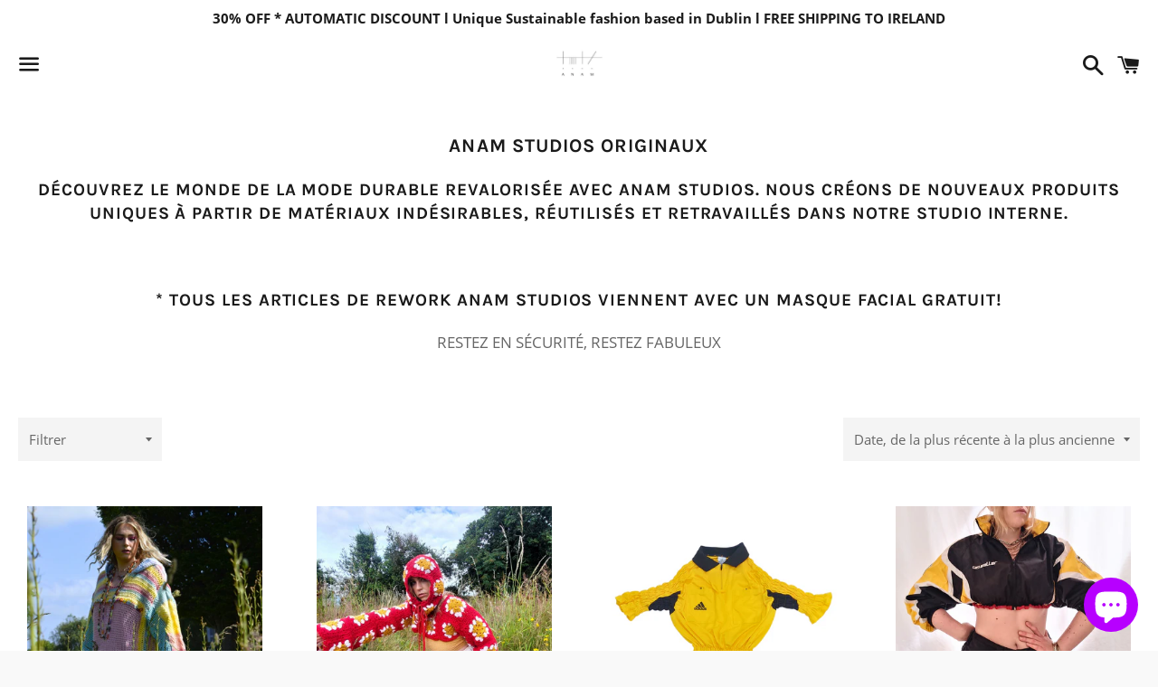

--- FILE ---
content_type: text/html; charset=utf-8
request_url: https://anamstudiosstore.com/fr/collections/anam-studios-originals
body_size: 45049
content:
<!doctype html>
<html class="no-js" lang="fr">
<head>

  <meta charset="utf-8">
  <meta http-equiv="X-UA-Compatible" content="IE=edge">
  <meta name="viewport" content="width=device-width,initial-scale=1">

  <meta name="theme-color" content="#ffffff">

  
    <link rel="shortcut icon" href="//anamstudiosstore.com/cdn/shop/files/117968065_803653217043997_4537363859778427399_n_32x32.jpg?v=1613725032" type="image/png" />
  

  <link rel="canonical" href="https://anamstudiosstore.com/fr/collections/anam-studios-originals">

  <title>
  ANAM STUDIOS ORIGINAUX
  </title>

  
    <meta name="description" content="Découvrez le monde de la mode durable revalorisée avec Anam Studios. Nous créons de nouveaux produits uniques à partir de matériaux indésirables, réutilisés et retravaillés dans notre studio interne. * TOUS LES ARTICLES DE REWORK ANAM STUDIOS VIENNENT AVEC UN MASQUE FACIAL GRATUIT! RESTEZ EN SÉCURITÉ, RESTEZ FABULEUX">
  

  <!-- /snippets/social-meta-tags.liquid -->




<meta property="og:site_name" content="ANAM STUDIOS ">
<meta property="og:url" content="https://anamstudiosstore.com/fr/collections/anam-studios-originals">
<meta property="og:title" content="ANAM STUDIOS ORIGINAUX">
<meta property="og:type" content="product.group">
<meta property="og:description" content="Découvrez le monde de la mode durable revalorisée avec Anam Studios. Nous créons de nouveaux produits uniques à partir de matériaux indésirables, réutilisés et retravaillés dans notre studio interne. * TOUS LES ARTICLES DE REWORK ANAM STUDIOS VIENNENT AVEC UN MASQUE FACIAL GRATUIT! RESTEZ EN SÉCURITÉ, RESTEZ FABULEUX">

<meta property="og:image" content="http://anamstudiosstore.com/cdn/shop/collections/117968065_803653217043997_4537363859778427399_n_1200x1200.jpg?v=1691937971">
<meta property="og:image:secure_url" content="https://anamstudiosstore.com/cdn/shop/collections/117968065_803653217043997_4537363859778427399_n_1200x1200.jpg?v=1691937971">


<meta name="twitter:card" content="summary_large_image">
<meta name="twitter:title" content="ANAM STUDIOS ORIGINAUX">
<meta name="twitter:description" content="Découvrez le monde de la mode durable revalorisée avec Anam Studios. Nous créons de nouveaux produits uniques à partir de matériaux indésirables, réutilisés et retravaillés dans notre studio interne. * TOUS LES ARTICLES DE REWORK ANAM STUDIOS VIENNENT AVEC UN MASQUE FACIAL GRATUIT! RESTEZ EN SÉCURITÉ, RESTEZ FABULEUX">

  <style data-shopify>
  :root {
    --color-body-text: #666666;
    --color-body: #ffffff;
  }
</style>


  <link href="//anamstudiosstore.com/cdn/shop/t/3/assets/theme.scss.css?v=28093268168774977741743097506" rel="stylesheet" type="text/css" media="all" />

  <script>
    window.theme = window.theme || {};
    theme.strings = {
      cartEmpty: "Votre panier est vide.",
      savingHtml: "Vous économisez [savings]",
      addToCart: "Ajouter au panier",
      soldOut: "Épuisé",
      unavailable: "Non disponible",
      addressError: "Vous ne trouvez pas cette adresse",
      addressNoResults: "Aucun résultat pour cette adresse",
      addressQueryLimit: "Vous avez dépassé la limite de Google utilisation de l'API. Envisager la mise à niveau à un \u003ca href=\"https:\/\/developers.google.com\/maps\/premium\/usage-limits\"\u003erégime spécial\u003c\/a\u003e.",
      authError: "Il y avait un problème authentifier votre compte Google Maps API."
    };
    theme.settings = {
      cartType: "drawer",
      moneyFormat: "€{{amount}}"
    };
  </script>

  <script src="//anamstudiosstore.com/cdn/shop/t/3/assets/lazysizes.min.js?v=155223123402716617051610234815" async="async"></script>

  

  <script src="//anamstudiosstore.com/cdn/shop/t/3/assets/vendor.js?v=141188699437036237251610234816" defer="defer"></script>

  <script src="//anamstudiosstore.com/cdn/shopifycloud/storefront/assets/themes_support/option_selection-b017cd28.js" defer="defer"></script>

  <script src="//anamstudiosstore.com/cdn/shop/t/3/assets/theme.js?v=32917315133190800731622553405" defer="defer"></script>

  <script>window.performance && window.performance.mark && window.performance.mark('shopify.content_for_header.start');</script><meta name="google-site-verification" content="NogDE1W4wSfBHVJ6Xg1QrIuHYH5sF7AekSZKgi4nCm4">
<meta id="shopify-digital-wallet" name="shopify-digital-wallet" content="/52887290051/digital_wallets/dialog">
<meta name="shopify-checkout-api-token" content="2ba1e3f8a32aed7514bce515e9744761">
<meta id="in-context-paypal-metadata" data-shop-id="52887290051" data-venmo-supported="false" data-environment="production" data-locale="fr_FR" data-paypal-v4="true" data-currency="EUR">
<link rel="alternate" type="application/atom+xml" title="Feed" href="/fr/collections/anam-studios-originals.atom" />
<link rel="next" href="/fr/collections/anam-studios-originals?page=2">
<link rel="alternate" hreflang="x-default" href="https://anamstudiosstore.com/collections/anam-studios-originals">
<link rel="alternate" hreflang="en" href="https://anamstudiosstore.com/collections/anam-studios-originals">
<link rel="alternate" hreflang="de" href="https://anamstudiosstore.com/de/collections/anam-studios-originals">
<link rel="alternate" hreflang="es" href="https://anamstudiosstore.com/es/collections/anam-studios-originals">
<link rel="alternate" hreflang="fr" href="https://anamstudiosstore.com/fr/collections/anam-studios-originals">
<link rel="alternate" hreflang="ga" href="https://anamstudiosstore.com/ga/collections/anam-studios-originals">
<link rel="alternate" hreflang="it" href="https://anamstudiosstore.com/it/collections/anam-studios-originals">
<link rel="alternate" hreflang="en-FR" href="https://anamstudiosstore.com/en-fr/collections/anam-studios-originals">
<link rel="alternate" hreflang="fr-FR" href="https://anamstudiosstore.com/fr-fr/collections/anam-studios-originals">
<link rel="alternate" hreflang="en-DE" href="https://anamstudiosstore.com/en-de/collections/anam-studios-originals">
<link rel="alternate" hreflang="en-ES" href="https://anamstudiosstore.com/en-es/collections/anam-studios-originals">
<link rel="alternate" hreflang="es-ES" href="https://anamstudiosstore.com/es-es/collections/anam-studios-originals">
<link rel="alternate" type="application/json+oembed" href="https://anamstudiosstore.com/fr/collections/anam-studios-originals.oembed">
<script async="async" src="/checkouts/internal/preloads.js?locale=fr-IE"></script>
<link rel="preconnect" href="https://shop.app" crossorigin="anonymous">
<script async="async" src="https://shop.app/checkouts/internal/preloads.js?locale=fr-IE&shop_id=52887290051" crossorigin="anonymous"></script>
<script id="apple-pay-shop-capabilities" type="application/json">{"shopId":52887290051,"countryCode":"IE","currencyCode":"EUR","merchantCapabilities":["supports3DS"],"merchantId":"gid:\/\/shopify\/Shop\/52887290051","merchantName":"ANAM STUDIOS ","requiredBillingContactFields":["postalAddress","email"],"requiredShippingContactFields":["postalAddress","email"],"shippingType":"shipping","supportedNetworks":["visa","maestro","masterCard","amex"],"total":{"type":"pending","label":"ANAM STUDIOS ","amount":"1.00"},"shopifyPaymentsEnabled":true,"supportsSubscriptions":true}</script>
<script id="shopify-features" type="application/json">{"accessToken":"2ba1e3f8a32aed7514bce515e9744761","betas":["rich-media-storefront-analytics"],"domain":"anamstudiosstore.com","predictiveSearch":true,"shopId":52887290051,"locale":"fr"}</script>
<script>var Shopify = Shopify || {};
Shopify.shop = "anam-studios.myshopify.com";
Shopify.locale = "fr";
Shopify.currency = {"active":"EUR","rate":"1.0"};
Shopify.country = "IE";
Shopify.theme = {"name":"Boundless","id":117939994819,"schema_name":"Boundless","schema_version":"10.5.0","theme_store_id":766,"role":"main"};
Shopify.theme.handle = "null";
Shopify.theme.style = {"id":null,"handle":null};
Shopify.cdnHost = "anamstudiosstore.com/cdn";
Shopify.routes = Shopify.routes || {};
Shopify.routes.root = "/fr/";</script>
<script type="module">!function(o){(o.Shopify=o.Shopify||{}).modules=!0}(window);</script>
<script>!function(o){function n(){var o=[];function n(){o.push(Array.prototype.slice.apply(arguments))}return n.q=o,n}var t=o.Shopify=o.Shopify||{};t.loadFeatures=n(),t.autoloadFeatures=n()}(window);</script>
<script>
  window.ShopifyPay = window.ShopifyPay || {};
  window.ShopifyPay.apiHost = "shop.app\/pay";
  window.ShopifyPay.redirectState = null;
</script>
<script id="shop-js-analytics" type="application/json">{"pageType":"collection"}</script>
<script defer="defer" async type="module" src="//anamstudiosstore.com/cdn/shopifycloud/shop-js/modules/v2/client.init-shop-cart-sync_DyYWCJny.fr.esm.js"></script>
<script defer="defer" async type="module" src="//anamstudiosstore.com/cdn/shopifycloud/shop-js/modules/v2/chunk.common_BDBm0ZZC.esm.js"></script>
<script type="module">
  await import("//anamstudiosstore.com/cdn/shopifycloud/shop-js/modules/v2/client.init-shop-cart-sync_DyYWCJny.fr.esm.js");
await import("//anamstudiosstore.com/cdn/shopifycloud/shop-js/modules/v2/chunk.common_BDBm0ZZC.esm.js");

  window.Shopify.SignInWithShop?.initShopCartSync?.({"fedCMEnabled":true,"windoidEnabled":true});

</script>
<script>
  window.Shopify = window.Shopify || {};
  if (!window.Shopify.featureAssets) window.Shopify.featureAssets = {};
  window.Shopify.featureAssets['shop-js'] = {"shop-cart-sync":["modules/v2/client.shop-cart-sync_B_Bw5PRo.fr.esm.js","modules/v2/chunk.common_BDBm0ZZC.esm.js"],"init-fed-cm":["modules/v2/client.init-fed-cm_-pdRnAOg.fr.esm.js","modules/v2/chunk.common_BDBm0ZZC.esm.js"],"init-windoid":["modules/v2/client.init-windoid_DnYlFG1h.fr.esm.js","modules/v2/chunk.common_BDBm0ZZC.esm.js"],"shop-cash-offers":["modules/v2/client.shop-cash-offers_C5kHJTSN.fr.esm.js","modules/v2/chunk.common_BDBm0ZZC.esm.js","modules/v2/chunk.modal_CtqKD1z8.esm.js"],"shop-button":["modules/v2/client.shop-button_mcpRJFuh.fr.esm.js","modules/v2/chunk.common_BDBm0ZZC.esm.js"],"init-shop-email-lookup-coordinator":["modules/v2/client.init-shop-email-lookup-coordinator_BCzilhpw.fr.esm.js","modules/v2/chunk.common_BDBm0ZZC.esm.js"],"shop-toast-manager":["modules/v2/client.shop-toast-manager_C_QXj6h0.fr.esm.js","modules/v2/chunk.common_BDBm0ZZC.esm.js"],"shop-login-button":["modules/v2/client.shop-login-button_BEQFZ84Y.fr.esm.js","modules/v2/chunk.common_BDBm0ZZC.esm.js","modules/v2/chunk.modal_CtqKD1z8.esm.js"],"avatar":["modules/v2/client.avatar_BTnouDA3.fr.esm.js"],"init-shop-cart-sync":["modules/v2/client.init-shop-cart-sync_DyYWCJny.fr.esm.js","modules/v2/chunk.common_BDBm0ZZC.esm.js"],"pay-button":["modules/v2/client.pay-button_DsS5m06H.fr.esm.js","modules/v2/chunk.common_BDBm0ZZC.esm.js"],"init-shop-for-new-customer-accounts":["modules/v2/client.init-shop-for-new-customer-accounts_BFJXT-UG.fr.esm.js","modules/v2/client.shop-login-button_BEQFZ84Y.fr.esm.js","modules/v2/chunk.common_BDBm0ZZC.esm.js","modules/v2/chunk.modal_CtqKD1z8.esm.js"],"init-customer-accounts-sign-up":["modules/v2/client.init-customer-accounts-sign-up_QowAcxX2.fr.esm.js","modules/v2/client.shop-login-button_BEQFZ84Y.fr.esm.js","modules/v2/chunk.common_BDBm0ZZC.esm.js","modules/v2/chunk.modal_CtqKD1z8.esm.js"],"shop-follow-button":["modules/v2/client.shop-follow-button_9fzI0NJX.fr.esm.js","modules/v2/chunk.common_BDBm0ZZC.esm.js","modules/v2/chunk.modal_CtqKD1z8.esm.js"],"checkout-modal":["modules/v2/client.checkout-modal_DHwrZ6kr.fr.esm.js","modules/v2/chunk.common_BDBm0ZZC.esm.js","modules/v2/chunk.modal_CtqKD1z8.esm.js"],"init-customer-accounts":["modules/v2/client.init-customer-accounts_BBfGV8Xt.fr.esm.js","modules/v2/client.shop-login-button_BEQFZ84Y.fr.esm.js","modules/v2/chunk.common_BDBm0ZZC.esm.js","modules/v2/chunk.modal_CtqKD1z8.esm.js"],"lead-capture":["modules/v2/client.lead-capture_BFlE4x9y.fr.esm.js","modules/v2/chunk.common_BDBm0ZZC.esm.js","modules/v2/chunk.modal_CtqKD1z8.esm.js"],"shop-login":["modules/v2/client.shop-login_C8y8Opox.fr.esm.js","modules/v2/chunk.common_BDBm0ZZC.esm.js","modules/v2/chunk.modal_CtqKD1z8.esm.js"],"payment-terms":["modules/v2/client.payment-terms_DoIedF_y.fr.esm.js","modules/v2/chunk.common_BDBm0ZZC.esm.js","modules/v2/chunk.modal_CtqKD1z8.esm.js"]};
</script>
<script>(function() {
  var isLoaded = false;
  function asyncLoad() {
    if (isLoaded) return;
    isLoaded = true;
    var urls = ["https:\/\/wishlisthero-assets.revampco.com\/store-front\/bundle2.js?shop=anam-studios.myshopify.com"];
    for (var i = 0; i < urls.length; i++) {
      var s = document.createElement('script');
      s.type = 'text/javascript';
      s.async = true;
      s.src = urls[i];
      var x = document.getElementsByTagName('script')[0];
      x.parentNode.insertBefore(s, x);
    }
  };
  if(window.attachEvent) {
    window.attachEvent('onload', asyncLoad);
  } else {
    window.addEventListener('load', asyncLoad, false);
  }
})();</script>
<script id="__st">var __st={"a":52887290051,"offset":0,"reqid":"5dc8c892-0368-41cd-a89b-86b47f90b5ef-1768898804","pageurl":"anamstudiosstore.com\/fr\/collections\/anam-studios-originals","u":"51000b9abe91","p":"collection","rtyp":"collection","rid":241283924163};</script>
<script>window.ShopifyPaypalV4VisibilityTracking = true;</script>
<script id="captcha-bootstrap">!function(){'use strict';const t='contact',e='account',n='new_comment',o=[[t,t],['blogs',n],['comments',n],[t,'customer']],c=[[e,'customer_login'],[e,'guest_login'],[e,'recover_customer_password'],[e,'create_customer']],r=t=>t.map((([t,e])=>`form[action*='/${t}']:not([data-nocaptcha='true']) input[name='form_type'][value='${e}']`)).join(','),a=t=>()=>t?[...document.querySelectorAll(t)].map((t=>t.form)):[];function s(){const t=[...o],e=r(t);return a(e)}const i='password',u='form_key',d=['recaptcha-v3-token','g-recaptcha-response','h-captcha-response',i],f=()=>{try{return window.sessionStorage}catch{return}},m='__shopify_v',_=t=>t.elements[u];function p(t,e,n=!1){try{const o=window.sessionStorage,c=JSON.parse(o.getItem(e)),{data:r}=function(t){const{data:e,action:n}=t;return t[m]||n?{data:e,action:n}:{data:t,action:n}}(c);for(const[e,n]of Object.entries(r))t.elements[e]&&(t.elements[e].value=n);n&&o.removeItem(e)}catch(o){console.error('form repopulation failed',{error:o})}}const l='form_type',E='cptcha';function T(t){t.dataset[E]=!0}const w=window,h=w.document,L='Shopify',v='ce_forms',y='captcha';let A=!1;((t,e)=>{const n=(g='f06e6c50-85a8-45c8-87d0-21a2b65856fe',I='https://cdn.shopify.com/shopifycloud/storefront-forms-hcaptcha/ce_storefront_forms_captcha_hcaptcha.v1.5.2.iife.js',D={infoText:'Protégé par hCaptcha',privacyText:'Confidentialité',termsText:'Conditions'},(t,e,n)=>{const o=w[L][v],c=o.bindForm;if(c)return c(t,g,e,D).then(n);var r;o.q.push([[t,g,e,D],n]),r=I,A||(h.body.append(Object.assign(h.createElement('script'),{id:'captcha-provider',async:!0,src:r})),A=!0)});var g,I,D;w[L]=w[L]||{},w[L][v]=w[L][v]||{},w[L][v].q=[],w[L][y]=w[L][y]||{},w[L][y].protect=function(t,e){n(t,void 0,e),T(t)},Object.freeze(w[L][y]),function(t,e,n,w,h,L){const[v,y,A,g]=function(t,e,n){const i=e?o:[],u=t?c:[],d=[...i,...u],f=r(d),m=r(i),_=r(d.filter((([t,e])=>n.includes(e))));return[a(f),a(m),a(_),s()]}(w,h,L),I=t=>{const e=t.target;return e instanceof HTMLFormElement?e:e&&e.form},D=t=>v().includes(t);t.addEventListener('submit',(t=>{const e=I(t);if(!e)return;const n=D(e)&&!e.dataset.hcaptchaBound&&!e.dataset.recaptchaBound,o=_(e),c=g().includes(e)&&(!o||!o.value);(n||c)&&t.preventDefault(),c&&!n&&(function(t){try{if(!f())return;!function(t){const e=f();if(!e)return;const n=_(t);if(!n)return;const o=n.value;o&&e.removeItem(o)}(t);const e=Array.from(Array(32),(()=>Math.random().toString(36)[2])).join('');!function(t,e){_(t)||t.append(Object.assign(document.createElement('input'),{type:'hidden',name:u})),t.elements[u].value=e}(t,e),function(t,e){const n=f();if(!n)return;const o=[...t.querySelectorAll(`input[type='${i}']`)].map((({name:t})=>t)),c=[...d,...o],r={};for(const[a,s]of new FormData(t).entries())c.includes(a)||(r[a]=s);n.setItem(e,JSON.stringify({[m]:1,action:t.action,data:r}))}(t,e)}catch(e){console.error('failed to persist form',e)}}(e),e.submit())}));const S=(t,e)=>{t&&!t.dataset[E]&&(n(t,e.some((e=>e===t))),T(t))};for(const o of['focusin','change'])t.addEventListener(o,(t=>{const e=I(t);D(e)&&S(e,y())}));const B=e.get('form_key'),M=e.get(l),P=B&&M;t.addEventListener('DOMContentLoaded',(()=>{const t=y();if(P)for(const e of t)e.elements[l].value===M&&p(e,B);[...new Set([...A(),...v().filter((t=>'true'===t.dataset.shopifyCaptcha))])].forEach((e=>S(e,t)))}))}(h,new URLSearchParams(w.location.search),n,t,e,['guest_login'])})(!0,!0)}();</script>
<script integrity="sha256-4kQ18oKyAcykRKYeNunJcIwy7WH5gtpwJnB7kiuLZ1E=" data-source-attribution="shopify.loadfeatures" defer="defer" src="//anamstudiosstore.com/cdn/shopifycloud/storefront/assets/storefront/load_feature-a0a9edcb.js" crossorigin="anonymous"></script>
<script crossorigin="anonymous" defer="defer" src="//anamstudiosstore.com/cdn/shopifycloud/storefront/assets/shopify_pay/storefront-65b4c6d7.js?v=20250812"></script>
<script data-source-attribution="shopify.dynamic_checkout.dynamic.init">var Shopify=Shopify||{};Shopify.PaymentButton=Shopify.PaymentButton||{isStorefrontPortableWallets:!0,init:function(){window.Shopify.PaymentButton.init=function(){};var t=document.createElement("script");t.src="https://anamstudiosstore.com/cdn/shopifycloud/portable-wallets/latest/portable-wallets.fr.js",t.type="module",document.head.appendChild(t)}};
</script>
<script data-source-attribution="shopify.dynamic_checkout.buyer_consent">
  function portableWalletsHideBuyerConsent(e){var t=document.getElementById("shopify-buyer-consent"),n=document.getElementById("shopify-subscription-policy-button");t&&n&&(t.classList.add("hidden"),t.setAttribute("aria-hidden","true"),n.removeEventListener("click",e))}function portableWalletsShowBuyerConsent(e){var t=document.getElementById("shopify-buyer-consent"),n=document.getElementById("shopify-subscription-policy-button");t&&n&&(t.classList.remove("hidden"),t.removeAttribute("aria-hidden"),n.addEventListener("click",e))}window.Shopify?.PaymentButton&&(window.Shopify.PaymentButton.hideBuyerConsent=portableWalletsHideBuyerConsent,window.Shopify.PaymentButton.showBuyerConsent=portableWalletsShowBuyerConsent);
</script>
<script data-source-attribution="shopify.dynamic_checkout.cart.bootstrap">document.addEventListener("DOMContentLoaded",(function(){function t(){return document.querySelector("shopify-accelerated-checkout-cart, shopify-accelerated-checkout")}if(t())Shopify.PaymentButton.init();else{new MutationObserver((function(e,n){t()&&(Shopify.PaymentButton.init(),n.disconnect())})).observe(document.body,{childList:!0,subtree:!0})}}));
</script>
<script id='scb4127' type='text/javascript' async='' src='https://anamstudiosstore.com/cdn/shopifycloud/privacy-banner/storefront-banner.js'></script><link id="shopify-accelerated-checkout-styles" rel="stylesheet" media="screen" href="https://anamstudiosstore.com/cdn/shopifycloud/portable-wallets/latest/accelerated-checkout-backwards-compat.css" crossorigin="anonymous">
<style id="shopify-accelerated-checkout-cart">
        #shopify-buyer-consent {
  margin-top: 1em;
  display: inline-block;
  width: 100%;
}

#shopify-buyer-consent.hidden {
  display: none;
}

#shopify-subscription-policy-button {
  background: none;
  border: none;
  padding: 0;
  text-decoration: underline;
  font-size: inherit;
  cursor: pointer;
}

#shopify-subscription-policy-button::before {
  box-shadow: none;
}

      </style>

<script>window.performance && window.performance.mark && window.performance.mark('shopify.content_for_header.end');</script>
<script type="text/javascript">window.moneyFormat = "€{{amount}}";
  window.shopCurrency = "EUR";
  window.assetsUrl = '//anamstudiosstore.com/cdn/shop/t/3/assets/';
</script>
<script>
  window.globoRelatedProductsConfig = {
    apiUrl: "https://related-products.globosoftware.net/v2/public/api",
    alternateApiUrl: "https://related-products.globosoftware.net/v2/public",
    shop: "anam-studios.myshopify.com",
    shopNumber: 28618,
    domain: "anamstudiosstore.com",
    customer:null,
    urls: {
      search: "\/fr\/search",
      collection: "\/fr\/collections",
    },
    page: 'collection',
    translation: {"add_to_cart":"Add to cart","added_to_cart":"Added to cart","add_selected_to_cart":"Add selected to cart","added_selected_to_cart":"Added selected to cart","sale":"Sale","total_price":"Total price:","this_item":"This item:","sold_out":"Sold out"},
    settings: {"hidewatermark":false,"redirect":true,"new_tab":false,"image_ratio":"400:500","hidden_tags":null,"exclude_tags":null,"carousel_autoplay":false,"carousel_items":5,"discount":{"enable":false,"condition":"any","type":"percentage","value":10},"sold_out":false,"carousel_loop":true,"visible_tags":null},
    manualRecommendations: {},
    boughtTogetherIds: {},
    trendingProducts: [8074559914277,8095483887909,8095521767717,6698302111939,8073062678821,8074513318181,8074520953125,8073077031205,6544116678851,7353792659651,7982247346469,7982235353381,7163384201411,7982215692581,8029844111653,8030079582501,7980758270245,8031078514981,8031227511077,7982201471269,7978913890597,7430738247875,6977754104003,7982194655525,7039093866691,7435161600195,6544144335043,6911644172483,6776430231747,7219278512323,7982220968229,7219194790083,7980730384677,7977496248613,7977502998821,7977558114597,7977551560997,7982032322853,7982117880101,7978902683941,6564808458435,7435041112259,7430711410883,7071219351747,7430652264643,7432119976131,7280152150211,7432140980419,7092658471107,7434916200643],
    productBoughtTogether: {"type":"product_bought_together","enable":true,"title":{"text":"Frequently Bought Together","color":"#212121","fontSize":"25","align":"left"},"subtitle":{"text":null,"color":"#212121","fontSize":"18"},"limit":2,"maxWidth":1170,"conditions":[{"id":"bought_together","status":1},{"id":"manual","status":1},{"id":"vendor","type":"same","status":0},{"id":"type","type":"same","status":1},{"id":"collection","type":"same","status":1},{"id":"tags","type":"same","status":1},{"id":"global","status":1}],"template":{"id":"2","elements":["price","addToCartBtn","saleLabel"],"productTitle":{"fontSize":"15","color":"#212121"},"productPrice":{"fontSize":"14","color":"#212121"},"productOldPrice":{"fontSize":16,"color":"#919191"},"button":{"fontSize":"14","color":"#ffffff","backgroundColor":"#f1990e"},"saleLabel":{"color":"#fff","backgroundColor":"#c00000"},"this_item":true,"selected":true},"random":false,"discount":true},
    productRelated: {"type":"product_related","enable":true,"title":{"text":"CUSTOMERS WHO LOOKED AT THIS ALSO LOOKED AT","color":"#212121","fontSize":"25","align":"center"},"subtitle":{"text":null,"color":"#212121","fontSize":"18"},"limit":7,"maxWidth":1170,"conditions":[{"id":"manual","status":1},{"id":"bought_together","status":0},{"id":"vendor","type":"same","status":0},{"id":"type","type":"same","status":1},{"id":"collection","type":"same","status":1},{"id":"tags","type":"same","status":1},{"id":"global","status":1}],"template":{"id":"1","elements":["price","addToCartBtn","saleLabel"],"productTitle":{"fontSize":"15","color":"#212121"},"productPrice":{"fontSize":"14","color":"#212121"},"productOldPrice":{"fontSize":16,"color":"#919191"},"button":{"fontSize":"14","color":"#ffffff","backgroundColor":"#f28205"},"saleLabel":{"color":"#fff","backgroundColor":"#c00000"},"this_item":false,"selected":false},"random":true,"discount":false},
    cart: {"type":"cart","enable":true,"title":{"text":"Wait! Do you want the whole look ?","color":"#212121","fontSize":"20","align":"left"},"subtitle":{"text":null,"color":"#212121","fontSize":"18"},"limit":6,"maxWidth":1170,"conditions":[{"id":"manual","status":1},{"id":"bought_together","status":1},{"id":"tags","type":"same","status":1},{"id":"global","status":1}],"template":{"id":"1","elements":["price","addToCartBtn","saleLabel"],"productTitle":{"fontSize":"14","color":"#212121"},"productPrice":{"fontSize":"14","color":"#212121"},"productOldPrice":{"fontSize":16,"color":"#919191"},"button":{"fontSize":"15","color":"#ffffff","backgroundColor":"#e19705"},"saleLabel":{"color":"#fff","backgroundColor":"#c00000"},"this_item":true,"selected":true},"random":false,"discount":false,"position":"top"},
    basis_collection_handle: 'all',
    widgets: [{"id":2149,"title":{"text":"Latest drops","color":"#000000","fontSize":"30","align":"center"},"subtitle":{"text":null,"color":"#000000","fontSize":18},"when":null,"conditions":{"type":"newest","condition":null},"template":{"id":"1","elements":["price","addToCartBtn","saleLabel"],"productTitle":{"fontSize":"15","color":"#111111"},"productPrice":{"fontSize":"14","color":"#B12704"},"productOldPrice":{"fontSize":16,"color":"#989898"},"button":{"fontSize":"14","color":"#ffffff","backgroundColor":"#f08a03"},"saleLabel":{"color":"#fff","backgroundColor":"#c00000"},"selected":true,"this_item":true},"positions":["search_bottom","index_bottom","collection_bottom","cart_bottom"],"maxWidth":1170,"limit":7,"random":0,"discount":0,"sort":0,"enable":1,"type":"widget"}],
    view_name: 'globo.alsobought',
    cart_properties_name: '_bundle',
    discounted_ids: [],
    discount_min_amount: 0,data: {},no_image_url: "https://cdn.shopify.com/s/images/admin/no-image-large.gif"
  };
</script>
<script>
</script>
<script defer src="//anamstudiosstore.com/cdn/shop/t/3/assets/globo.alsobought.data.js?v=118376055320188837181622594800" type="text/javascript"></script>
<script defer src="//anamstudiosstore.com/cdn/shop/t/3/assets/globo.alsobought.js?v=12878131845785172081622553402" type="text/javascript"></script>
<link rel="preload stylesheet" href="//anamstudiosstore.com/cdn/shop/t/3/assets/globo.alsobought.css?v=39388917416926400271622585783" as="style">



<script>let transcy_apiURI = "https://transcy-api.fireapps.io/api";let transcy_productId = "";let transcy_currenciesPaymentPublish = [];let transcy_curencyDefault = "EUR";transcy_currenciesPaymentPublish.push("AED");transcy_currenciesPaymentPublish.push("AFN");transcy_currenciesPaymentPublish.push("ALL");transcy_currenciesPaymentPublish.push("AMD");transcy_currenciesPaymentPublish.push("ANG");transcy_currenciesPaymentPublish.push("AUD");transcy_currenciesPaymentPublish.push("AWG");transcy_currenciesPaymentPublish.push("AZN");transcy_currenciesPaymentPublish.push("BAM");transcy_currenciesPaymentPublish.push("BBD");transcy_currenciesPaymentPublish.push("BDT");transcy_currenciesPaymentPublish.push("BIF");transcy_currenciesPaymentPublish.push("BND");transcy_currenciesPaymentPublish.push("BOB");transcy_currenciesPaymentPublish.push("BRL");transcy_currenciesPaymentPublish.push("BSD");transcy_currenciesPaymentPublish.push("BWP");transcy_currenciesPaymentPublish.push("BZD");transcy_currenciesPaymentPublish.push("CAD");transcy_currenciesPaymentPublish.push("CDF");transcy_currenciesPaymentPublish.push("CHF");transcy_currenciesPaymentPublish.push("CNY");transcy_currenciesPaymentPublish.push("CRC");transcy_currenciesPaymentPublish.push("CVE");transcy_currenciesPaymentPublish.push("CZK");transcy_currenciesPaymentPublish.push("DJF");transcy_currenciesPaymentPublish.push("DKK");transcy_currenciesPaymentPublish.push("DOP");transcy_currenciesPaymentPublish.push("DZD");transcy_currenciesPaymentPublish.push("EGP");transcy_currenciesPaymentPublish.push("ETB");transcy_currenciesPaymentPublish.push("EUR");transcy_currenciesPaymentPublish.push("FJD");transcy_currenciesPaymentPublish.push("FKP");transcy_currenciesPaymentPublish.push("GBP");transcy_currenciesPaymentPublish.push("GEL");transcy_currenciesPaymentPublish.push("GMD");transcy_currenciesPaymentPublish.push("GNF");transcy_currenciesPaymentPublish.push("GTQ");transcy_currenciesPaymentPublish.push("GYD");transcy_currenciesPaymentPublish.push("HKD");transcy_currenciesPaymentPublish.push("HNL");transcy_currenciesPaymentPublish.push("HUF");transcy_currenciesPaymentPublish.push("IDR");transcy_currenciesPaymentPublish.push("ILS");transcy_currenciesPaymentPublish.push("INR");transcy_currenciesPaymentPublish.push("ISK");transcy_currenciesPaymentPublish.push("JMD");transcy_currenciesPaymentPublish.push("JPY");transcy_currenciesPaymentPublish.push("KES");transcy_currenciesPaymentPublish.push("KGS");transcy_currenciesPaymentPublish.push("KHR");transcy_currenciesPaymentPublish.push("KMF");transcy_currenciesPaymentPublish.push("KRW");transcy_currenciesPaymentPublish.push("KYD");transcy_currenciesPaymentPublish.push("KZT");transcy_currenciesPaymentPublish.push("LAK");transcy_currenciesPaymentPublish.push("LBP");transcy_currenciesPaymentPublish.push("LKR");transcy_currenciesPaymentPublish.push("MAD");transcy_currenciesPaymentPublish.push("MDL");transcy_currenciesPaymentPublish.push("MKD");transcy_currenciesPaymentPublish.push("MMK");transcy_currenciesPaymentPublish.push("MNT");transcy_currenciesPaymentPublish.push("MOP");transcy_currenciesPaymentPublish.push("MUR");transcy_currenciesPaymentPublish.push("MVR");transcy_currenciesPaymentPublish.push("MWK");transcy_currenciesPaymentPublish.push("MYR");transcy_currenciesPaymentPublish.push("NGN");transcy_currenciesPaymentPublish.push("NIO");transcy_currenciesPaymentPublish.push("NOK");transcy_currenciesPaymentPublish.push("NPR");transcy_currenciesPaymentPublish.push("NZD");transcy_currenciesPaymentPublish.push("PEN");transcy_currenciesPaymentPublish.push("PGK");transcy_currenciesPaymentPublish.push("PHP");transcy_currenciesPaymentPublish.push("PKR");transcy_currenciesPaymentPublish.push("PLN");transcy_currenciesPaymentPublish.push("PYG");transcy_currenciesPaymentPublish.push("QAR");transcy_currenciesPaymentPublish.push("RON");transcy_currenciesPaymentPublish.push("RSD");transcy_currenciesPaymentPublish.push("RUB");transcy_currenciesPaymentPublish.push("RWF");transcy_currenciesPaymentPublish.push("SAR");transcy_currenciesPaymentPublish.push("SBD");transcy_currenciesPaymentPublish.push("SEK");transcy_currenciesPaymentPublish.push("SGD");transcy_currenciesPaymentPublish.push("SHP");transcy_currenciesPaymentPublish.push("SLL");transcy_currenciesPaymentPublish.push("STD");transcy_currenciesPaymentPublish.push("THB");transcy_currenciesPaymentPublish.push("TJS");transcy_currenciesPaymentPublish.push("TOP");transcy_currenciesPaymentPublish.push("TRY");transcy_currenciesPaymentPublish.push("TTD");transcy_currenciesPaymentPublish.push("TWD");transcy_currenciesPaymentPublish.push("TZS");transcy_currenciesPaymentPublish.push("UAH");transcy_currenciesPaymentPublish.push("UGX");transcy_currenciesPaymentPublish.push("USD");transcy_currenciesPaymentPublish.push("UYU");transcy_currenciesPaymentPublish.push("UZS");transcy_currenciesPaymentPublish.push("VND");transcy_currenciesPaymentPublish.push("VUV");transcy_currenciesPaymentPublish.push("WST");transcy_currenciesPaymentPublish.push("XAF");transcy_currenciesPaymentPublish.push("XCD");transcy_currenciesPaymentPublish.push("XOF");transcy_currenciesPaymentPublish.push("XPF");transcy_currenciesPaymentPublish.push("YER");</script> 
 <link rel="stylesheet" href="https://transcy.fireapps.io/store/assets/css/main.css?v=2.4_1622564451">  
  
  <script src="https://transcy.fireapps.io/store/assets/js/v2/main.js?v=2.4_1622564451" defer></script>
 
 <!-- BEGIN app block: shopify://apps/pin-it-pinterest-save-button/blocks/app-embed/b4ccbe83-a934-440a-a7cb-4c563c1a8dc3 --><script>
  window.roarJs = window.roarJs || {};
  roarJs.PinitConfig = {
    metafields: {
      shop: "anam-studios.myshopify.com",
      settings: {"enabled":"1","param":{"pin_icon":"4","icon_size":"26","button_text":"Save","button_size":"14","image_height_small":"0","image_width_small":"0","image_height":"0","image_width":"0"},"style":{"color":"#ffffff","background":"#cb2027","type":"basic","size":"medium","radius":"2"},"position":{"value":"top_left","bottom":"10","top":"10","left":"10","right":"10"},"rule":{"mobile":"1"},"only1":"true"},
      moneyFormat: "€{{amount}}"
    }
  }
</script>
<script src='https://cdn.shopify.com/extensions/019a9199-05e8-78c8-a6aa-25556075e37a/legal-3/assets/pinit.js' defer></script>


<!-- END app block --><!-- BEGIN app block: shopify://apps/wishlist-hero/blocks/app-embed/a9a5079b-59e8-47cb-b659-ecf1c60b9b72 -->


<script type="text/javascript">
  
    window.wishlisthero_buttonProdPageClasses = [];
  
  
    window.wishlisthero_cartDotClasses = [];
  
</script>
<!-- BEGIN app snippet: extraStyles -->

<style>
  .wishlisthero-floating {
    position: absolute;
    top: 5px;
    z-index: 21;
    border-radius: 100%;
    width: fit-content;
    right: 5px;
    left: auto;
    &.wlh-left-btn {
      left: 5px !important;
      right: auto !important;
    }
    &.wlh-right-btn {
      right: 5px !important;
      left: auto !important;
    }
    
  }
  @media(min-width:1300px) {
    .product-item__link.product-item__image--margins .wishlisthero-floating, {
      
        left: 50% !important;
        margin-left: -295px;
      
    }
  }
  .MuiTypography-h1,.MuiTypography-h2,.MuiTypography-h3,.MuiTypography-h4,.MuiTypography-h5,.MuiTypography-h6,.MuiButton-root,.MuiCardHeader-title a {
    font-family: Karla, sans-serif !important;
  }
</style>






<!-- END app snippet -->
<!-- BEGIN app snippet: renderAssets -->

  <link rel="preload" href="https://cdn.shopify.com/extensions/019badc7-12fe-783e-9dfe-907190f91114/wishlist-hero-81/assets/default.css" as="style" onload="this.onload=null;this.rel='stylesheet'">
  <noscript><link href="//cdn.shopify.com/extensions/019badc7-12fe-783e-9dfe-907190f91114/wishlist-hero-81/assets/default.css" rel="stylesheet" type="text/css" media="all" /></noscript>
  <script defer src="https://cdn.shopify.com/extensions/019badc7-12fe-783e-9dfe-907190f91114/wishlist-hero-81/assets/default.js"></script>
<!-- END app snippet -->


<script type="text/javascript">
  try{
  
    var scr_bdl_path = "https://cdn.shopify.com/extensions/019badc7-12fe-783e-9dfe-907190f91114/wishlist-hero-81/assets/bundle2.js";
    window._wh_asset_path = scr_bdl_path.substring(0,scr_bdl_path.lastIndexOf("/")) + "/";
  

  }catch(e){ console.log(e)}
  try{

  
    window.WishListHero_setting = {"ButtonColor":"rgba(255, 91, 0, 1)","IconColor":"rgba(255, 255, 255, 1)","IconType":"Heart","ButtonTextBeforeAdding":"ADD TO WISHLIST","ButtonTextAfterAdding":"ADDED TO WISHLIST","AnimationAfterAddition":"Shake up and down","ButtonTextAddToCart":"ADD TO CART","ButtonTextOutOfStock":"OUT OF STOCK","ButtonTextAddAllToCart":"ADD ALL TO CART","ButtonTextRemoveAllToCart":"REMOVE ALL FROM WISHLIST","AddedProductNotificationText":"Product added to wishlist successfully","AddedProductToCartNotificationText":"Product added to cart successfully","ViewCartLinkText":"View Cart","SharePopup_TitleText":"Share My wishlist","SharePopup_shareBtnText":"Share","SharePopup_shareHederText":"Share on Social","SharePopup_shareCopyText":" copy Wishlist link to share","SharePopup_shareCancelBtnText":"cancel","SharePopup_shareCopyBtnText":"copy","SendEMailPopup_BtnText":"send email","SendEMailPopup_FromText":"From Name","SendEMailPopup_ToText":"To email","SendEMailPopup_BodyText":"Body","SendEMailPopup_SendBtnText":"send","SendEMailPopup_TitleText":"Send My Wislist via Email","AddProductMessageText":"Add all items to cart? ","RemoveProductMessageText":"Are you sure you want to remove this item from your wishlist ?","RemoveAllProductMessageText":"Are you sure you want to remove all items from your wishlist ?","RemovedProductNotificationText":"Product removed from wishlist successfully","AddAllOutOfStockProductNotificationText":"There seems to have been an issue adding items to cart, please try again ","RemovePopupOkText":"ok","RemovePopup_HeaderText":"ARE YOU SURE?","ViewWishlistText":"View wishlist","EmptyWishlistText":"there are no items in this wishlist","BuyNowButtonText":"Buy Now","BuyNowButtonColor":"rgb(245, 153, 24)","BuyNowTextButtonColor":"rgb(255, 255, 255)","Wishlist_Title":"My ANAM Wishlist","WishlistHeaderTitleAlignment":"Center","WishlistProductImageSize":"Normal","PriceColor":"rgba(19, 21, 22, 1)","HeaderFontSize":"30","PriceFontSize":"18","ProductNameFontSize":"16","LaunchPointType":"menu_item","DisplayWishlistAs":"seprate_page","DisplayButtonAs":"button_with_icon","PopupSize":"md","HideAddToCartButton":false,"NoRedirectAfterAddToCart":true,"DisableGuestCustomer":true,"LoginPopupContent":"Login to save your wishlist across devices!","LoginPopupLoginBtnText":"Login","LoginPopupContentFontSize":"20","NotificationPopupPosition":"right","WishlistButtonTextColor":"rgba(255, 255, 255, 1)","EnableRemoveFromWishlistAfterAddButtonText":"REMOVE FROM WISHLIST","_id":"60c0f74f6f953f7d2e80da90","EnableCollection":true,"EnableShare":true,"RemovePowerBy":false,"EnableFBPixel":false,"DisapleApp":false,"FloatPointPossition":"bottom_right","HeartStateToggle":true,"HeaderMenuItemsIndicator":true,"EnableRemoveFromWishlistAfterAdd":true,"CollectionViewAddedToWishlistIconBackgroundColor":"","CollectionViewAddedToWishlistIconColor":"","CollectionViewIconBackgroundColor":"","CollectionViewIconColor":"rgba(255, 0, 0, 1)","Shop":"anam-studios.myshopify.com","shop":"anam-studios.myshopify.com","Status":"Active","Plan":"FREE"};
    if(typeof(window.WishListHero_setting_theme_override) != "undefined"){
                                                                                window.WishListHero_setting = {
                                                                                    ...window.WishListHero_setting,
                                                                                    ...window.WishListHero_setting_theme_override
                                                                                };
                                                                            }
                                                                            // Done

  

  }catch(e){ console.error('Error loading config',e); }
</script>


  <script src="https://cdn.shopify.com/extensions/019badc7-12fe-783e-9dfe-907190f91114/wishlist-hero-81/assets/bundle2.js" defer></script>



<script type="text/javascript">
  if (!window.__wishlistHeroArriveScriptLoaded) {
    window.__wishlistHeroArriveScriptLoaded = true;
    function wh_loadScript(scriptUrl) {
      const script = document.createElement('script'); script.src = scriptUrl;
      document.body.appendChild(script);
      return new Promise((res, rej) => { script.onload = function () { res(); }; script.onerror = function () { rej(); } });
    }
  }
  document.addEventListener("DOMContentLoaded", () => {
      wh_loadScript('https://cdn.shopify.com/extensions/019badc7-12fe-783e-9dfe-907190f91114/wishlist-hero-81/assets/arrive.min.js').then(function () {
          document.arrive('.wishlist-hero-custom-button', function (wishlistButton) {
              var ev = new
                  CustomEvent('wishlist-hero-add-to-custom-element', { detail: wishlistButton }); document.dispatchEvent(ev);
          });
      });
  });
</script>


<!-- BEGIN app snippet: TransArray -->
<script>
  window.WLH_reload_translations = function() {
    let _wlh_res = {};
    if (window.WishListHero_setting && window.WishListHero_setting['ThrdParty_Trans_active']) {

      
        

        window.WishListHero_setting["ButtonTextBeforeAdding"] = "";
        _wlh_res["ButtonTextBeforeAdding"] = "";
        

        window.WishListHero_setting["ButtonTextAfterAdding"] = "";
        _wlh_res["ButtonTextAfterAdding"] = "";
        

        window.WishListHero_setting["ButtonTextAddToCart"] = "";
        _wlh_res["ButtonTextAddToCart"] = "";
        

        window.WishListHero_setting["ButtonTextOutOfStock"] = "";
        _wlh_res["ButtonTextOutOfStock"] = "";
        

        window.WishListHero_setting["ButtonTextAddAllToCart"] = "";
        _wlh_res["ButtonTextAddAllToCart"] = "";
        

        window.WishListHero_setting["ButtonTextRemoveAllToCart"] = "";
        _wlh_res["ButtonTextRemoveAllToCart"] = "";
        

        window.WishListHero_setting["AddedProductNotificationText"] = "";
        _wlh_res["AddedProductNotificationText"] = "";
        

        window.WishListHero_setting["AddedProductToCartNotificationText"] = "";
        _wlh_res["AddedProductToCartNotificationText"] = "";
        

        window.WishListHero_setting["ViewCartLinkText"] = "";
        _wlh_res["ViewCartLinkText"] = "";
        

        window.WishListHero_setting["SharePopup_TitleText"] = "";
        _wlh_res["SharePopup_TitleText"] = "";
        

        window.WishListHero_setting["SharePopup_shareBtnText"] = "";
        _wlh_res["SharePopup_shareBtnText"] = "";
        

        window.WishListHero_setting["SharePopup_shareHederText"] = "";
        _wlh_res["SharePopup_shareHederText"] = "";
        

        window.WishListHero_setting["SharePopup_shareCopyText"] = "";
        _wlh_res["SharePopup_shareCopyText"] = "";
        

        window.WishListHero_setting["SharePopup_shareCancelBtnText"] = "";
        _wlh_res["SharePopup_shareCancelBtnText"] = "";
        

        window.WishListHero_setting["SharePopup_shareCopyBtnText"] = "";
        _wlh_res["SharePopup_shareCopyBtnText"] = "";
        

        window.WishListHero_setting["SendEMailPopup_BtnText"] = "";
        _wlh_res["SendEMailPopup_BtnText"] = "";
        

        window.WishListHero_setting["SendEMailPopup_FromText"] = "";
        _wlh_res["SendEMailPopup_FromText"] = "";
        

        window.WishListHero_setting["SendEMailPopup_ToText"] = "";
        _wlh_res["SendEMailPopup_ToText"] = "";
        

        window.WishListHero_setting["SendEMailPopup_BodyText"] = "";
        _wlh_res["SendEMailPopup_BodyText"] = "";
        

        window.WishListHero_setting["SendEMailPopup_SendBtnText"] = "";
        _wlh_res["SendEMailPopup_SendBtnText"] = "";
        

        window.WishListHero_setting["SendEMailPopup_SendNotificationText"] = "";
        _wlh_res["SendEMailPopup_SendNotificationText"] = "";
        

        window.WishListHero_setting["SendEMailPopup_TitleText"] = "";
        _wlh_res["SendEMailPopup_TitleText"] = "";
        

        window.WishListHero_setting["AddProductMessageText"] = "";
        _wlh_res["AddProductMessageText"] = "";
        

        window.WishListHero_setting["RemoveProductMessageText"] = "";
        _wlh_res["RemoveProductMessageText"] = "";
        

        window.WishListHero_setting["RemoveAllProductMessageText"] = "";
        _wlh_res["RemoveAllProductMessageText"] = "";
        

        window.WishListHero_setting["RemovedProductNotificationText"] = "";
        _wlh_res["RemovedProductNotificationText"] = "";
        

        window.WishListHero_setting["AddAllOutOfStockProductNotificationText"] = "";
        _wlh_res["AddAllOutOfStockProductNotificationText"] = "";
        

        window.WishListHero_setting["RemovePopupOkText"] = "";
        _wlh_res["RemovePopupOkText"] = "";
        

        window.WishListHero_setting["RemovePopup_HeaderText"] = "";
        _wlh_res["RemovePopup_HeaderText"] = "";
        

        window.WishListHero_setting["ViewWishlistText"] = "";
        _wlh_res["ViewWishlistText"] = "";
        

        window.WishListHero_setting["EmptyWishlistText"] = "";
        _wlh_res["EmptyWishlistText"] = "";
        

        window.WishListHero_setting["BuyNowButtonText"] = "";
        _wlh_res["BuyNowButtonText"] = "";
        

        window.WishListHero_setting["Wishlist_Title"] = "";
        _wlh_res["Wishlist_Title"] = "";
        

        window.WishListHero_setting["LoginPopupContent"] = "";
        _wlh_res["LoginPopupContent"] = "";
        

        window.WishListHero_setting["LoginPopupLoginBtnText"] = "";
        _wlh_res["LoginPopupLoginBtnText"] = "";
        

        window.WishListHero_setting["EnableRemoveFromWishlistAfterAddButtonText"] = "";
        _wlh_res["EnableRemoveFromWishlistAfterAddButtonText"] = "";
        

        window.WishListHero_setting["LowStockEmailSubject"] = "";
        _wlh_res["LowStockEmailSubject"] = "";
        

        window.WishListHero_setting["OnSaleEmailSubject"] = "";
        _wlh_res["OnSaleEmailSubject"] = "";
        

        window.WishListHero_setting["SharePopup_shareCopiedText"] = "";
        _wlh_res["SharePopup_shareCopiedText"] = "";
    }
    return _wlh_res;
  }
  window.WLH_reload_translations();
</script><!-- END app snippet -->

<!-- END app block --><!-- BEGIN app block: shopify://apps/instafeed/blocks/head-block/c447db20-095d-4a10-9725-b5977662c9d5 --><link rel="preconnect" href="https://cdn.nfcube.com/">
<link rel="preconnect" href="https://scontent.cdninstagram.com/">


  <script>
    document.addEventListener('DOMContentLoaded', function () {
      let instafeedScript = document.createElement('script');

      
        instafeedScript.src = 'https://cdn.nfcube.com/instafeed-fb10becf514cd1e5476ea1b7a6ad0971.js';
      

      document.body.appendChild(instafeedScript);
    });
  </script>





<!-- END app block --><!-- BEGIN app block: shopify://apps/judge-me-reviews/blocks/judgeme_core/61ccd3b1-a9f2-4160-9fe9-4fec8413e5d8 --><!-- Start of Judge.me Core -->






<link rel="dns-prefetch" href="https://cdnwidget.judge.me">
<link rel="dns-prefetch" href="https://cdn.judge.me">
<link rel="dns-prefetch" href="https://cdn1.judge.me">
<link rel="dns-prefetch" href="https://api.judge.me">

<script data-cfasync='false' class='jdgm-settings-script'>window.jdgmSettings={"pagination":5,"disable_web_reviews":false,"badge_no_review_text":"No reviews","badge_n_reviews_text":"{{ n }} review/reviews","badge_star_color":"#E4CC03","hide_badge_preview_if_no_reviews":false,"badge_hide_text":false,"enforce_center_preview_badge":false,"widget_title":"Customer Reviews","widget_open_form_text":"Write a review","widget_close_form_text":"Cancel review","widget_refresh_page_text":"Refresh page","widget_summary_text":"Based on {{ number_of_reviews }} review/reviews","widget_no_review_text":"Be the first to write a review","widget_name_field_text":"Display name","widget_verified_name_field_text":"Verified Name (public)","widget_name_placeholder_text":"Display name","widget_required_field_error_text":"This field is required.","widget_email_field_text":"Email address","widget_verified_email_field_text":"Verified Email (private, can not be edited)","widget_email_placeholder_text":"Your email address","widget_email_field_error_text":"Please enter a valid email address.","widget_rating_field_text":"Rating","widget_review_title_field_text":"Review Title","widget_review_title_placeholder_text":"Give your review a title","widget_review_body_field_text":"Review content","widget_review_body_placeholder_text":"Start writing here...","widget_pictures_field_text":"Picture/Video (optional)","widget_submit_review_text":"Submit Review","widget_submit_verified_review_text":"Submit Verified Review","widget_submit_success_msg_with_auto_publish":"Thank you! Please refresh the page in a few moments to see your review. You can remove or edit your review by logging into \u003ca href='https://judge.me/login' target='_blank' rel='nofollow noopener'\u003eJudge.me\u003c/a\u003e","widget_submit_success_msg_no_auto_publish":"Thank you! Your review will be published as soon as it is approved by the shop admin. You can remove or edit your review by logging into \u003ca href='https://judge.me/login' target='_blank' rel='nofollow noopener'\u003eJudge.me\u003c/a\u003e","widget_show_default_reviews_out_of_total_text":"Showing {{ n_reviews_shown }} out of {{ n_reviews }} reviews.","widget_show_all_link_text":"Show all","widget_show_less_link_text":"Show less","widget_author_said_text":"{{ reviewer_name }} said:","widget_days_text":"{{ n }} days ago","widget_weeks_text":"{{ n }} week/weeks ago","widget_months_text":"{{ n }} month/months ago","widget_years_text":"{{ n }} year/years ago","widget_yesterday_text":"Yesterday","widget_today_text":"Today","widget_replied_text":"\u003e\u003e {{ shop_name }} replied:","widget_read_more_text":"Read more","widget_reviewer_name_as_initial":"","widget_rating_filter_color":"#C81781","widget_rating_filter_see_all_text":"See all reviews","widget_sorting_most_recent_text":"Most Recent","widget_sorting_highest_rating_text":"Highest Rating","widget_sorting_lowest_rating_text":"Lowest Rating","widget_sorting_with_pictures_text":"Only Pictures","widget_sorting_most_helpful_text":"Most Helpful","widget_open_question_form_text":"Ask a question","widget_reviews_subtab_text":"Reviews","widget_questions_subtab_text":"Questions","widget_question_label_text":"Question","widget_answer_label_text":"Answer","widget_question_placeholder_text":"Write your question here","widget_submit_question_text":"Submit Question","widget_question_submit_success_text":"Thank you for your question! We will notify you once it gets answered.","widget_star_color":"#E4CC03","verified_badge_text":"Verified","verified_badge_bg_color":"#CC418C","verified_badge_text_color":"","verified_badge_placement":"left-of-reviewer-name","widget_review_max_height":3,"widget_hide_border":true,"widget_social_share":false,"widget_thumb":false,"widget_review_location_show":false,"widget_location_format":"country_code_only","all_reviews_include_out_of_store_products":true,"all_reviews_out_of_store_text":"(out of store)","all_reviews_pagination":100,"all_reviews_product_name_prefix_text":"about","enable_review_pictures":true,"enable_question_anwser":false,"widget_theme":"leex","review_date_format":"dd/mm/yyyy","default_sort_method":"most-recent","widget_product_reviews_subtab_text":"Product Reviews","widget_shop_reviews_subtab_text":"Shop Reviews","widget_other_products_reviews_text":"Reviews for other products","widget_store_reviews_subtab_text":"Store reviews","widget_no_store_reviews_text":"This store hasn't received any reviews yet","widget_web_restriction_product_reviews_text":"This product hasn't received any reviews yet","widget_no_items_text":"No items found","widget_show_more_text":"Show more","widget_write_a_store_review_text":"Write a Store Review","widget_other_languages_heading":"Reviews in Other Languages","widget_translate_review_text":"Translate review to {{ language }}","widget_translating_review_text":"Translating...","widget_show_original_translation_text":"Show original ({{ language }})","widget_translate_review_failed_text":"Review couldn't be translated.","widget_translate_review_retry_text":"Retry","widget_translate_review_try_again_later_text":"Try again later","show_product_url_for_grouped_product":false,"widget_sorting_pictures_first_text":"Pictures First","show_pictures_on_all_rev_page_mobile":false,"show_pictures_on_all_rev_page_desktop":false,"floating_tab_hide_mobile_install_preference":false,"floating_tab_button_name":"★ Reviews","floating_tab_title":"Let customers speak for us","floating_tab_button_color":"","floating_tab_button_background_color":"","floating_tab_url":"","floating_tab_url_enabled":false,"floating_tab_tab_style":"text","all_reviews_text_badge_text":"Customers rate us {{ shop.metafields.judgeme.all_reviews_rating | round: 1 }}/5 based on {{ shop.metafields.judgeme.all_reviews_count }} reviews.","all_reviews_text_badge_text_branded_style":"{{ shop.metafields.judgeme.all_reviews_rating | round: 1 }} out of 5 stars based on {{ shop.metafields.judgeme.all_reviews_count }} reviews","is_all_reviews_text_badge_a_link":false,"show_stars_for_all_reviews_text_badge":false,"all_reviews_text_badge_url":"","all_reviews_text_style":"text","all_reviews_text_color_style":"judgeme_brand_color","all_reviews_text_color":"#108474","all_reviews_text_show_jm_brand":true,"featured_carousel_show_header":true,"featured_carousel_title":"Let customers speak for us","testimonials_carousel_title":"Customers are saying","videos_carousel_title":"Real customer stories","cards_carousel_title":"Customers are saying","featured_carousel_count_text":"from {{ n }} reviews","featured_carousel_add_link_to_all_reviews_page":true,"featured_carousel_url":"","featured_carousel_show_images":true,"featured_carousel_autoslide_interval":5,"featured_carousel_arrows_on_the_sides":false,"featured_carousel_height":250,"featured_carousel_width":80,"featured_carousel_image_size":0,"featured_carousel_image_height":250,"featured_carousel_arrow_color":"#eeeeee","verified_count_badge_style":"vintage","verified_count_badge_orientation":"horizontal","verified_count_badge_color_style":"judgeme_brand_color","verified_count_badge_color":"#108474","is_verified_count_badge_a_link":false,"verified_count_badge_url":"","verified_count_badge_show_jm_brand":true,"widget_rating_preset_default":5,"widget_first_sub_tab":"product-reviews","widget_show_histogram":true,"widget_histogram_use_custom_color":true,"widget_pagination_use_custom_color":true,"widget_star_use_custom_color":false,"widget_verified_badge_use_custom_color":false,"widget_write_review_use_custom_color":false,"picture_reminder_submit_button":"Upload Pictures","enable_review_videos":false,"mute_video_by_default":false,"widget_sorting_videos_first_text":"Videos First","widget_review_pending_text":"Pending","featured_carousel_items_for_large_screen":3,"social_share_options_order":"Facebook,Twitter","remove_microdata_snippet":false,"disable_json_ld":false,"enable_json_ld_products":false,"preview_badge_show_question_text":false,"preview_badge_no_question_text":"No questions","preview_badge_n_question_text":"{{ number_of_questions }} question/questions","qa_badge_show_icon":false,"qa_badge_position":"same-row","remove_judgeme_branding":true,"widget_add_search_bar":false,"widget_search_bar_placeholder":"Search","widget_sorting_verified_only_text":"Verified only","featured_carousel_theme":"default","featured_carousel_show_rating":true,"featured_carousel_show_title":true,"featured_carousel_show_body":true,"featured_carousel_show_date":false,"featured_carousel_show_reviewer":false,"featured_carousel_show_product":true,"featured_carousel_header_background_color":"#108474","featured_carousel_header_text_color":"#ffffff","featured_carousel_name_product_separator":"reviewed","featured_carousel_full_star_background":"#108474","featured_carousel_empty_star_background":"#dadada","featured_carousel_vertical_theme_background":"#f9fafb","featured_carousel_verified_badge_enable":false,"featured_carousel_verified_badge_color":"#020202","featured_carousel_border_style":"round","featured_carousel_review_line_length_limit":3,"featured_carousel_more_reviews_button_text":"Read more reviews","featured_carousel_view_product_button_text":"View product","all_reviews_page_load_reviews_on":"scroll","all_reviews_page_load_more_text":"Load More Reviews","disable_fb_tab_reviews":false,"enable_ajax_cdn_cache":false,"widget_advanced_speed_features":5,"widget_public_name_text":"displayed publicly like","default_reviewer_name":"John Smith","default_reviewer_name_has_non_latin":true,"widget_reviewer_anonymous":"Anonymous","medals_widget_title":"Judge.me Review Medals","medals_widget_background_color":"#f9fafb","medals_widget_position":"footer_all_pages","medals_widget_border_color":"#f9fafb","medals_widget_verified_text_position":"left","medals_widget_use_monochromatic_version":false,"medals_widget_elements_color":"#108474","show_reviewer_avatar":true,"widget_invalid_yt_video_url_error_text":"Not a YouTube video URL","widget_max_length_field_error_text":"Please enter no more than {0} characters.","widget_show_country_flag":false,"widget_show_collected_via_shop_app":true,"widget_verified_by_shop_badge_style":"light","widget_verified_by_shop_text":"Verified by Shop","widget_show_photo_gallery":true,"widget_load_with_code_splitting":true,"widget_ugc_install_preference":false,"widget_ugc_title":"Made by us, Shared by you","widget_ugc_subtitle":"Tag us to see your picture featured in our page","widget_ugc_arrows_color":"#ffffff","widget_ugc_primary_button_text":"Buy Now","widget_ugc_primary_button_background_color":"#108474","widget_ugc_primary_button_text_color":"#ffffff","widget_ugc_primary_button_border_width":"0","widget_ugc_primary_button_border_style":"none","widget_ugc_primary_button_border_color":"#108474","widget_ugc_primary_button_border_radius":"25","widget_ugc_secondary_button_text":"Load More","widget_ugc_secondary_button_background_color":"#ffffff","widget_ugc_secondary_button_text_color":"#108474","widget_ugc_secondary_button_border_width":"2","widget_ugc_secondary_button_border_style":"solid","widget_ugc_secondary_button_border_color":"#108474","widget_ugc_secondary_button_border_radius":"25","widget_ugc_reviews_button_text":"View Reviews","widget_ugc_reviews_button_background_color":"#ffffff","widget_ugc_reviews_button_text_color":"#108474","widget_ugc_reviews_button_border_width":"2","widget_ugc_reviews_button_border_style":"solid","widget_ugc_reviews_button_border_color":"#108474","widget_ugc_reviews_button_border_radius":"25","widget_ugc_reviews_button_link_to":"judgeme-reviews-page","widget_ugc_show_post_date":true,"widget_ugc_max_width":"800","widget_rating_metafield_value_type":true,"widget_primary_color":"#C9175E","widget_enable_secondary_color":false,"widget_secondary_color":"#edf5f5","widget_summary_average_rating_text":"{{ average_rating }} out of 5","widget_media_grid_title":"Customer photos \u0026 videos","widget_media_grid_see_more_text":"See more","widget_round_style":true,"widget_show_product_medals":true,"widget_verified_by_judgeme_text":"Verified by Judge.me","widget_show_store_medals":true,"widget_verified_by_judgeme_text_in_store_medals":"Verified by Judge.me","widget_media_field_exceed_quantity_message":"Sorry, we can only accept {{ max_media }} for one review.","widget_media_field_exceed_limit_message":"{{ file_name }} is too large, please select a {{ media_type }} less than {{ size_limit }}MB.","widget_review_submitted_text":"Review Submitted!","widget_question_submitted_text":"Question Submitted!","widget_close_form_text_question":"Cancel","widget_write_your_answer_here_text":"Write your answer here","widget_enabled_branded_link":true,"widget_show_collected_by_judgeme":false,"widget_reviewer_name_color":"#CD0484","widget_write_review_text_color":"","widget_write_review_bg_color":"#CE128D","widget_collected_by_judgeme_text":"collected by Judge.me","widget_pagination_type":"load_more","widget_load_more_text":"Load More","widget_load_more_color":"#99337C","widget_full_review_text":"Full Review","widget_read_more_reviews_text":"Read More Reviews","widget_read_questions_text":"Read Questions","widget_questions_and_answers_text":"Questions \u0026 Answers","widget_verified_by_text":"Verified by","widget_verified_text":"Verified","widget_number_of_reviews_text":"{{ number_of_reviews }} reviews","widget_back_button_text":"Back","widget_next_button_text":"Next","widget_custom_forms_filter_button":"Filters","custom_forms_style":"horizontal","widget_show_review_information":true,"how_reviews_are_collected":"How reviews are collected?","widget_show_review_keywords":false,"widget_gdpr_statement":"How we use your data: We'll only contact you about the review you left, and only if necessary. By submitting your review, you agree to Judge.me's \u003ca href='https://judge.me/terms' target='_blank' rel='nofollow noopener'\u003eterms\u003c/a\u003e, \u003ca href='https://judge.me/privacy' target='_blank' rel='nofollow noopener'\u003eprivacy\u003c/a\u003e and \u003ca href='https://judge.me/content-policy' target='_blank' rel='nofollow noopener'\u003econtent\u003c/a\u003e policies.","widget_multilingual_sorting_enabled":true,"widget_translate_review_content_enabled":false,"widget_translate_review_content_method":"manual","popup_widget_review_selection":"automatically_with_pictures","popup_widget_round_border_style":true,"popup_widget_show_title":true,"popup_widget_show_body":true,"popup_widget_show_reviewer":false,"popup_widget_show_product":true,"popup_widget_show_pictures":true,"popup_widget_use_review_picture":true,"popup_widget_show_on_home_page":true,"popup_widget_show_on_product_page":true,"popup_widget_show_on_collection_page":true,"popup_widget_show_on_cart_page":true,"popup_widget_position":"bottom_left","popup_widget_first_review_delay":5,"popup_widget_duration":5,"popup_widget_interval":5,"popup_widget_review_count":5,"popup_widget_hide_on_mobile":true,"review_snippet_widget_round_border_style":true,"review_snippet_widget_card_color":"#FFFFFF","review_snippet_widget_slider_arrows_background_color":"#FFFFFF","review_snippet_widget_slider_arrows_color":"#000000","review_snippet_widget_star_color":"#108474","show_product_variant":true,"all_reviews_product_variant_label_text":"Variant: ","widget_show_verified_branding":false,"widget_ai_summary_title":"Customers say","widget_ai_summary_disclaimer":"AI-powered review summary based on recent customer reviews","widget_show_ai_summary":false,"widget_show_ai_summary_bg":false,"widget_show_review_title_input":true,"redirect_reviewers_invited_via_email":"review_widget","request_store_review_after_product_review":false,"request_review_other_products_in_order":false,"review_form_color_scheme":"default","review_form_corner_style":"square","review_form_star_color":{},"review_form_text_color":"#333333","review_form_background_color":"#ffffff","review_form_field_background_color":"#fafafa","review_form_button_color":{},"review_form_button_text_color":"#ffffff","review_form_modal_overlay_color":"#000000","review_content_screen_title_text":"How would you rate this product?","review_content_introduction_text":"We would love it if you would share a bit about your experience.","store_review_form_title_text":"How would you rate this store?","store_review_form_introduction_text":"We would love it if you would share a bit about your experience.","show_review_guidance_text":true,"one_star_review_guidance_text":"Poor","five_star_review_guidance_text":"Great","customer_information_screen_title_text":"About you","customer_information_introduction_text":"Please tell us more about you.","custom_questions_screen_title_text":"Your experience in more detail","custom_questions_introduction_text":"Here are a few questions to help us understand more about your experience.","review_submitted_screen_title_text":"Thanks for your review!","review_submitted_screen_thank_you_text":"We are processing it and it will appear on the store soon.","review_submitted_screen_email_verification_text":"Please confirm your email by clicking the link we just sent you. This helps us keep reviews authentic.","review_submitted_request_store_review_text":"Would you like to share your experience of shopping with us?","review_submitted_review_other_products_text":"Would you like to review these products?","store_review_screen_title_text":"Would you like to share your experience of shopping with us?","store_review_introduction_text":"We value your feedback and use it to improve. Please share any thoughts or suggestions you have.","reviewer_media_screen_title_picture_text":"Share a picture","reviewer_media_introduction_picture_text":"Upload a photo to support your review.","reviewer_media_screen_title_video_text":"Share a video","reviewer_media_introduction_video_text":"Upload a video to support your review.","reviewer_media_screen_title_picture_or_video_text":"Share a picture or video","reviewer_media_introduction_picture_or_video_text":"Upload a photo or video to support your review.","reviewer_media_youtube_url_text":"Paste your Youtube URL here","advanced_settings_next_step_button_text":"Next","advanced_settings_close_review_button_text":"Close","modal_write_review_flow":false,"write_review_flow_required_text":"Required","write_review_flow_privacy_message_text":"We respect your privacy.","write_review_flow_anonymous_text":"Post review as anonymous","write_review_flow_visibility_text":"This won't be visible to other customers.","write_review_flow_multiple_selection_help_text":"Select as many as you like","write_review_flow_single_selection_help_text":"Select one option","write_review_flow_required_field_error_text":"This field is required","write_review_flow_invalid_email_error_text":"Please enter a valid email address","write_review_flow_max_length_error_text":"Max. {{ max_length }} characters.","write_review_flow_media_upload_text":"\u003cb\u003eClick to upload\u003c/b\u003e or drag and drop","write_review_flow_gdpr_statement":"We'll only contact you about your review if necessary. By submitting your review, you agree to our \u003ca href='https://judge.me/terms' target='_blank' rel='nofollow noopener'\u003eterms and conditions\u003c/a\u003e and \u003ca href='https://judge.me/privacy' target='_blank' rel='nofollow noopener'\u003eprivacy policy\u003c/a\u003e.","rating_only_reviews_enabled":false,"show_negative_reviews_help_screen":false,"new_review_flow_help_screen_rating_threshold":3,"negative_review_resolution_screen_title_text":"Tell us more","negative_review_resolution_text":"Your experience matters to us. If there were issues with your purchase, we're here to help. Feel free to reach out to us, we'd love the opportunity to make things right.","negative_review_resolution_button_text":"Contact us","negative_review_resolution_proceed_with_review_text":"Leave a review","negative_review_resolution_subject":"Issue with purchase from {{ shop_name }}.{{ order_name }}","preview_badge_collection_page_install_status":false,"widget_review_custom_css":"","preview_badge_custom_css":"","preview_badge_stars_count":"5-stars","featured_carousel_custom_css":"","floating_tab_custom_css":"","all_reviews_widget_custom_css":"","medals_widget_custom_css":"","verified_badge_custom_css":"","all_reviews_text_custom_css":"","transparency_badges_collected_via_store_invite":false,"transparency_badges_from_another_provider":false,"transparency_badges_collected_from_store_visitor":false,"transparency_badges_collected_by_verified_review_provider":false,"transparency_badges_earned_reward":false,"transparency_badges_collected_via_store_invite_text":"Review collected via store invitation","transparency_badges_from_another_provider_text":"Review collected from another provider","transparency_badges_collected_from_store_visitor_text":"Review collected from a store visitor","transparency_badges_written_in_google_text":"Review written in Google","transparency_badges_written_in_etsy_text":"Review written in Etsy","transparency_badges_written_in_shop_app_text":"Review written in Shop App","transparency_badges_earned_reward_text":"Review earned a reward for future purchase","product_review_widget_per_page":10,"widget_store_review_label_text":"Review about the store","checkout_comment_extension_title_on_product_page":"Customer Comments","checkout_comment_extension_num_latest_comment_show":5,"checkout_comment_extension_format":"name_and_timestamp","checkout_comment_customer_name":"last_initial","checkout_comment_comment_notification":true,"preview_badge_collection_page_install_preference":false,"preview_badge_home_page_install_preference":false,"preview_badge_product_page_install_preference":false,"review_widget_install_preference":"","review_carousel_install_preference":false,"floating_reviews_tab_install_preference":"none","verified_reviews_count_badge_install_preference":false,"all_reviews_text_install_preference":false,"review_widget_best_location":false,"judgeme_medals_install_preference":false,"review_widget_revamp_enabled":false,"review_widget_qna_enabled":false,"review_widget_header_theme":"minimal","review_widget_widget_title_enabled":true,"review_widget_header_text_size":"medium","review_widget_header_text_weight":"regular","review_widget_average_rating_style":"compact","review_widget_bar_chart_enabled":true,"review_widget_bar_chart_type":"numbers","review_widget_bar_chart_style":"standard","review_widget_expanded_media_gallery_enabled":false,"review_widget_reviews_section_theme":"standard","review_widget_image_style":"thumbnails","review_widget_review_image_ratio":"square","review_widget_stars_size":"medium","review_widget_verified_badge":"standard_text","review_widget_review_title_text_size":"medium","review_widget_review_text_size":"medium","review_widget_review_text_length":"medium","review_widget_number_of_columns_desktop":3,"review_widget_carousel_transition_speed":5,"review_widget_custom_questions_answers_display":"always","review_widget_button_text_color":"#FFFFFF","review_widget_text_color":"#000000","review_widget_lighter_text_color":"#7B7B7B","review_widget_corner_styling":"soft","review_widget_review_word_singular":"review","review_widget_review_word_plural":"reviews","review_widget_voting_label":"Helpful?","review_widget_shop_reply_label":"Reply from {{ shop_name }}:","review_widget_filters_title":"Filters","qna_widget_question_word_singular":"Question","qna_widget_question_word_plural":"Questions","qna_widget_answer_reply_label":"Answer from {{ answerer_name }}:","qna_content_screen_title_text":"Ask a question about this product","qna_widget_question_required_field_error_text":"Please enter your question.","qna_widget_flow_gdpr_statement":"We'll only contact you about your question if necessary. By submitting your question, you agree to our \u003ca href='https://judge.me/terms' target='_blank' rel='nofollow noopener'\u003eterms and conditions\u003c/a\u003e and \u003ca href='https://judge.me/privacy' target='_blank' rel='nofollow noopener'\u003eprivacy policy\u003c/a\u003e.","qna_widget_question_submitted_text":"Thanks for your question!","qna_widget_close_form_text_question":"Close","qna_widget_question_submit_success_text":"We’ll notify you by email when your question is answered.","all_reviews_widget_v2025_enabled":false,"all_reviews_widget_v2025_header_theme":"default","all_reviews_widget_v2025_widget_title_enabled":true,"all_reviews_widget_v2025_header_text_size":"medium","all_reviews_widget_v2025_header_text_weight":"regular","all_reviews_widget_v2025_average_rating_style":"compact","all_reviews_widget_v2025_bar_chart_enabled":true,"all_reviews_widget_v2025_bar_chart_type":"numbers","all_reviews_widget_v2025_bar_chart_style":"standard","all_reviews_widget_v2025_expanded_media_gallery_enabled":false,"all_reviews_widget_v2025_show_store_medals":true,"all_reviews_widget_v2025_show_photo_gallery":true,"all_reviews_widget_v2025_show_review_keywords":false,"all_reviews_widget_v2025_show_ai_summary":false,"all_reviews_widget_v2025_show_ai_summary_bg":false,"all_reviews_widget_v2025_add_search_bar":false,"all_reviews_widget_v2025_default_sort_method":"most-recent","all_reviews_widget_v2025_reviews_per_page":10,"all_reviews_widget_v2025_reviews_section_theme":"default","all_reviews_widget_v2025_image_style":"thumbnails","all_reviews_widget_v2025_review_image_ratio":"square","all_reviews_widget_v2025_stars_size":"medium","all_reviews_widget_v2025_verified_badge":"bold_badge","all_reviews_widget_v2025_review_title_text_size":"medium","all_reviews_widget_v2025_review_text_size":"medium","all_reviews_widget_v2025_review_text_length":"medium","all_reviews_widget_v2025_number_of_columns_desktop":3,"all_reviews_widget_v2025_carousel_transition_speed":5,"all_reviews_widget_v2025_custom_questions_answers_display":"always","all_reviews_widget_v2025_show_product_variant":false,"all_reviews_widget_v2025_show_reviewer_avatar":true,"all_reviews_widget_v2025_reviewer_name_as_initial":"","all_reviews_widget_v2025_review_location_show":false,"all_reviews_widget_v2025_location_format":"","all_reviews_widget_v2025_show_country_flag":false,"all_reviews_widget_v2025_verified_by_shop_badge_style":"light","all_reviews_widget_v2025_social_share":false,"all_reviews_widget_v2025_social_share_options_order":"Facebook,Twitter,LinkedIn,Pinterest","all_reviews_widget_v2025_pagination_type":"standard","all_reviews_widget_v2025_button_text_color":"#FFFFFF","all_reviews_widget_v2025_text_color":"#000000","all_reviews_widget_v2025_lighter_text_color":"#7B7B7B","all_reviews_widget_v2025_corner_styling":"soft","all_reviews_widget_v2025_title":"Customer reviews","all_reviews_widget_v2025_ai_summary_title":"Customers say about this store","all_reviews_widget_v2025_no_review_text":"Be the first to write a review","platform":"shopify","branding_url":"https://app.judge.me/reviews","branding_text":"Powered by Judge.me","locale":"en","reply_name":"ANAM STUDIOS ","widget_version":"3.0","footer":true,"autopublish":true,"review_dates":true,"enable_custom_form":false,"shop_locale":"en","enable_multi_locales_translations":true,"show_review_title_input":true,"review_verification_email_status":"always","can_be_branded":false,"reply_name_text":"ANAM STUDIOS "};</script> <style class='jdgm-settings-style'>.jdgm-xx{left:0}:root{--jdgm-primary-color: #C9175E;--jdgm-secondary-color: rgba(201,23,94,0.1);--jdgm-star-color: #E4CC03;--jdgm-write-review-text-color: white;--jdgm-write-review-bg-color: #CE128D;--jdgm-paginate-color: #99337C;--jdgm-border-radius: 10;--jdgm-reviewer-name-color: #CD0484}.jdgm-histogram__bar-content{background-color:#C81781}.jdgm-rev[data-verified-buyer=true] .jdgm-rev__icon.jdgm-rev__icon:after,.jdgm-rev__buyer-badge.jdgm-rev__buyer-badge{color:white;background-color:#CC418C}.jdgm-review-widget--small .jdgm-gallery.jdgm-gallery .jdgm-gallery__thumbnail-link:nth-child(8) .jdgm-gallery__thumbnail-wrapper.jdgm-gallery__thumbnail-wrapper:before{content:"See more"}@media only screen and (min-width: 768px){.jdgm-gallery.jdgm-gallery .jdgm-gallery__thumbnail-link:nth-child(8) .jdgm-gallery__thumbnail-wrapper.jdgm-gallery__thumbnail-wrapper:before{content:"See more"}}.jdgm-preview-badge .jdgm-star.jdgm-star{color:#E4CC03}.jdgm-widget.jdgm-all-reviews-widget,.jdgm-widget .jdgm-rev-widg{border:none;padding:0}.jdgm-author-all-initials{display:none !important}.jdgm-author-last-initial{display:none !important}.jdgm-rev-widg__title{visibility:hidden}.jdgm-rev-widg__summary-text{visibility:hidden}.jdgm-prev-badge__text{visibility:hidden}.jdgm-rev__prod-link-prefix:before{content:'about'}.jdgm-rev__variant-label:before{content:'Variant: '}.jdgm-rev__out-of-store-text:before{content:'(out of store)'}@media only screen and (min-width: 768px){.jdgm-rev__pics .jdgm-rev_all-rev-page-picture-separator,.jdgm-rev__pics .jdgm-rev__product-picture{display:none}}@media only screen and (max-width: 768px){.jdgm-rev__pics .jdgm-rev_all-rev-page-picture-separator,.jdgm-rev__pics .jdgm-rev__product-picture{display:none}}.jdgm-preview-badge[data-template="product"]{display:none !important}.jdgm-preview-badge[data-template="collection"]{display:none !important}.jdgm-preview-badge[data-template="index"]{display:none !important}.jdgm-review-widget[data-from-snippet="true"]{display:none !important}.jdgm-verified-count-badget[data-from-snippet="true"]{display:none !important}.jdgm-carousel-wrapper[data-from-snippet="true"]{display:none !important}.jdgm-all-reviews-text[data-from-snippet="true"]{display:none !important}.jdgm-medals-section[data-from-snippet="true"]{display:none !important}.jdgm-ugc-media-wrapper[data-from-snippet="true"]{display:none !important}.jdgm-rev__transparency-badge[data-badge-type="review_collected_via_store_invitation"]{display:none !important}.jdgm-rev__transparency-badge[data-badge-type="review_collected_from_another_provider"]{display:none !important}.jdgm-rev__transparency-badge[data-badge-type="review_collected_from_store_visitor"]{display:none !important}.jdgm-rev__transparency-badge[data-badge-type="review_written_in_etsy"]{display:none !important}.jdgm-rev__transparency-badge[data-badge-type="review_written_in_google_business"]{display:none !important}.jdgm-rev__transparency-badge[data-badge-type="review_written_in_shop_app"]{display:none !important}.jdgm-rev__transparency-badge[data-badge-type="review_earned_for_future_purchase"]{display:none !important}.jdgm-review-snippet-widget .jdgm-rev-snippet-widget__cards-container .jdgm-rev-snippet-card{border-radius:8px;background:#fff}.jdgm-review-snippet-widget .jdgm-rev-snippet-widget__cards-container .jdgm-rev-snippet-card__rev-rating .jdgm-star{color:#108474}.jdgm-review-snippet-widget .jdgm-rev-snippet-widget__prev-btn,.jdgm-review-snippet-widget .jdgm-rev-snippet-widget__next-btn{border-radius:50%;background:#fff}.jdgm-review-snippet-widget .jdgm-rev-snippet-widget__prev-btn>svg,.jdgm-review-snippet-widget .jdgm-rev-snippet-widget__next-btn>svg{fill:#000}.jdgm-full-rev-modal.rev-snippet-widget .jm-mfp-container .jm-mfp-content,.jdgm-full-rev-modal.rev-snippet-widget .jm-mfp-container .jdgm-full-rev__icon,.jdgm-full-rev-modal.rev-snippet-widget .jm-mfp-container .jdgm-full-rev__pic-img,.jdgm-full-rev-modal.rev-snippet-widget .jm-mfp-container .jdgm-full-rev__reply{border-radius:8px}.jdgm-full-rev-modal.rev-snippet-widget .jm-mfp-container .jdgm-full-rev[data-verified-buyer="true"] .jdgm-full-rev__icon::after{border-radius:8px}.jdgm-full-rev-modal.rev-snippet-widget .jm-mfp-container .jdgm-full-rev .jdgm-rev__buyer-badge{border-radius:calc( 8px / 2 )}.jdgm-full-rev-modal.rev-snippet-widget .jm-mfp-container .jdgm-full-rev .jdgm-full-rev__replier::before{content:'ANAM STUDIOS '}.jdgm-full-rev-modal.rev-snippet-widget .jm-mfp-container .jdgm-full-rev .jdgm-full-rev__product-button{border-radius:calc( 8px * 6 )}
</style> <style class='jdgm-settings-style'></style> <script data-cfasync="false" type="text/javascript" async src="https://cdnwidget.judge.me/shopify_v2/leex.js" id="judgeme_widget_leex_js"></script>
<link id="judgeme_widget_leex_css" rel="stylesheet" type="text/css" media="nope!" onload="this.media='all'" href="https://cdnwidget.judge.me/widget_v3/theme/leex.css">

  
  
  
  <style class='jdgm-miracle-styles'>
  @-webkit-keyframes jdgm-spin{0%{-webkit-transform:rotate(0deg);-ms-transform:rotate(0deg);transform:rotate(0deg)}100%{-webkit-transform:rotate(359deg);-ms-transform:rotate(359deg);transform:rotate(359deg)}}@keyframes jdgm-spin{0%{-webkit-transform:rotate(0deg);-ms-transform:rotate(0deg);transform:rotate(0deg)}100%{-webkit-transform:rotate(359deg);-ms-transform:rotate(359deg);transform:rotate(359deg)}}@font-face{font-family:'JudgemeStar';src:url("[data-uri]") format("woff");font-weight:normal;font-style:normal}.jdgm-star{font-family:'JudgemeStar';display:inline !important;text-decoration:none !important;padding:0 4px 0 0 !important;margin:0 !important;font-weight:bold;opacity:1;-webkit-font-smoothing:antialiased;-moz-osx-font-smoothing:grayscale}.jdgm-star:hover{opacity:1}.jdgm-star:last-of-type{padding:0 !important}.jdgm-star.jdgm--on:before{content:"\e000"}.jdgm-star.jdgm--off:before{content:"\e001"}.jdgm-star.jdgm--half:before{content:"\e002"}.jdgm-widget *{margin:0;line-height:1.4;-webkit-box-sizing:border-box;-moz-box-sizing:border-box;box-sizing:border-box;-webkit-overflow-scrolling:touch}.jdgm-hidden{display:none !important;visibility:hidden !important}.jdgm-temp-hidden{display:none}.jdgm-spinner{width:40px;height:40px;margin:auto;border-radius:50%;border-top:2px solid #eee;border-right:2px solid #eee;border-bottom:2px solid #eee;border-left:2px solid #ccc;-webkit-animation:jdgm-spin 0.8s infinite linear;animation:jdgm-spin 0.8s infinite linear}.jdgm-prev-badge{display:block !important}

</style>


  
  
   


<script data-cfasync='false' class='jdgm-script'>
!function(e){window.jdgm=window.jdgm||{},jdgm.CDN_HOST="https://cdnwidget.judge.me/",jdgm.CDN_HOST_ALT="https://cdn2.judge.me/cdn/widget_frontend/",jdgm.API_HOST="https://api.judge.me/",jdgm.CDN_BASE_URL="https://cdn.shopify.com/extensions/019bd8d1-7316-7084-ad16-a5cae1fbcea4/judgeme-extensions-298/assets/",
jdgm.docReady=function(d){(e.attachEvent?"complete"===e.readyState:"loading"!==e.readyState)?
setTimeout(d,0):e.addEventListener("DOMContentLoaded",d)},jdgm.loadCSS=function(d,t,o,a){
!o&&jdgm.loadCSS.requestedUrls.indexOf(d)>=0||(jdgm.loadCSS.requestedUrls.push(d),
(a=e.createElement("link")).rel="stylesheet",a.class="jdgm-stylesheet",a.media="nope!",
a.href=d,a.onload=function(){this.media="all",t&&setTimeout(t)},e.body.appendChild(a))},
jdgm.loadCSS.requestedUrls=[],jdgm.loadJS=function(e,d){var t=new XMLHttpRequest;
t.onreadystatechange=function(){4===t.readyState&&(Function(t.response)(),d&&d(t.response))},
t.open("GET",e),t.onerror=function(){if(e.indexOf(jdgm.CDN_HOST)===0&&jdgm.CDN_HOST_ALT!==jdgm.CDN_HOST){var f=e.replace(jdgm.CDN_HOST,jdgm.CDN_HOST_ALT);jdgm.loadJS(f,d)}},t.send()},jdgm.docReady((function(){(window.jdgmLoadCSS||e.querySelectorAll(
".jdgm-widget, .jdgm-all-reviews-page").length>0)&&(jdgmSettings.widget_load_with_code_splitting?
parseFloat(jdgmSettings.widget_version)>=3?jdgm.loadCSS(jdgm.CDN_HOST+"widget_v3/base.css"):
jdgm.loadCSS(jdgm.CDN_HOST+"widget/base.css"):jdgm.loadCSS(jdgm.CDN_HOST+"shopify_v2.css"),
jdgm.loadJS(jdgm.CDN_HOST+"loa"+"der.js"))}))}(document);
</script>
<noscript><link rel="stylesheet" type="text/css" media="all" href="https://cdnwidget.judge.me/shopify_v2.css"></noscript>

<!-- BEGIN app snippet: theme_fix_tags --><script>
  (function() {
    var jdgmThemeFixes = null;
    if (!jdgmThemeFixes) return;
    var thisThemeFix = jdgmThemeFixes[Shopify.theme.id];
    if (!thisThemeFix) return;

    if (thisThemeFix.html) {
      document.addEventListener("DOMContentLoaded", function() {
        var htmlDiv = document.createElement('div');
        htmlDiv.classList.add('jdgm-theme-fix-html');
        htmlDiv.innerHTML = thisThemeFix.html;
        document.body.append(htmlDiv);
      });
    };

    if (thisThemeFix.css) {
      var styleTag = document.createElement('style');
      styleTag.classList.add('jdgm-theme-fix-style');
      styleTag.innerHTML = thisThemeFix.css;
      document.head.append(styleTag);
    };

    if (thisThemeFix.js) {
      var scriptTag = document.createElement('script');
      scriptTag.classList.add('jdgm-theme-fix-script');
      scriptTag.innerHTML = thisThemeFix.js;
      document.head.append(scriptTag);
    };
  })();
</script>
<!-- END app snippet -->
<!-- End of Judge.me Core -->



<!-- END app block --><link href="https://cdn.shopify.com/extensions/019a9199-05e8-78c8-a6aa-25556075e37a/legal-3/assets/pinit.css" rel="stylesheet" type="text/css" media="all">
<script src="https://cdn.shopify.com/extensions/e4b3a77b-20c9-4161-b1bb-deb87046128d/inbox-1253/assets/inbox-chat-loader.js" type="text/javascript" defer="defer"></script>
<script src="https://cdn.shopify.com/extensions/019bd8d1-7316-7084-ad16-a5cae1fbcea4/judgeme-extensions-298/assets/loader.js" type="text/javascript" defer="defer"></script>
<link href="https://monorail-edge.shopifysvc.com" rel="dns-prefetch">
<script>(function(){if ("sendBeacon" in navigator && "performance" in window) {try {var session_token_from_headers = performance.getEntriesByType('navigation')[0].serverTiming.find(x => x.name == '_s').description;} catch {var session_token_from_headers = undefined;}var session_cookie_matches = document.cookie.match(/_shopify_s=([^;]*)/);var session_token_from_cookie = session_cookie_matches && session_cookie_matches.length === 2 ? session_cookie_matches[1] : "";var session_token = session_token_from_headers || session_token_from_cookie || "";function handle_abandonment_event(e) {var entries = performance.getEntries().filter(function(entry) {return /monorail-edge.shopifysvc.com/.test(entry.name);});if (!window.abandonment_tracked && entries.length === 0) {window.abandonment_tracked = true;var currentMs = Date.now();var navigation_start = performance.timing.navigationStart;var payload = {shop_id: 52887290051,url: window.location.href,navigation_start,duration: currentMs - navigation_start,session_token,page_type: "collection"};window.navigator.sendBeacon("https://monorail-edge.shopifysvc.com/v1/produce", JSON.stringify({schema_id: "online_store_buyer_site_abandonment/1.1",payload: payload,metadata: {event_created_at_ms: currentMs,event_sent_at_ms: currentMs}}));}}window.addEventListener('pagehide', handle_abandonment_event);}}());</script>
<script id="web-pixels-manager-setup">(function e(e,d,r,n,o){if(void 0===o&&(o={}),!Boolean(null===(a=null===(i=window.Shopify)||void 0===i?void 0:i.analytics)||void 0===a?void 0:a.replayQueue)){var i,a;window.Shopify=window.Shopify||{};var t=window.Shopify;t.analytics=t.analytics||{};var s=t.analytics;s.replayQueue=[],s.publish=function(e,d,r){return s.replayQueue.push([e,d,r]),!0};try{self.performance.mark("wpm:start")}catch(e){}var l=function(){var e={modern:/Edge?\/(1{2}[4-9]|1[2-9]\d|[2-9]\d{2}|\d{4,})\.\d+(\.\d+|)|Firefox\/(1{2}[4-9]|1[2-9]\d|[2-9]\d{2}|\d{4,})\.\d+(\.\d+|)|Chrom(ium|e)\/(9{2}|\d{3,})\.\d+(\.\d+|)|(Maci|X1{2}).+ Version\/(15\.\d+|(1[6-9]|[2-9]\d|\d{3,})\.\d+)([,.]\d+|)( \(\w+\)|)( Mobile\/\w+|) Safari\/|Chrome.+OPR\/(9{2}|\d{3,})\.\d+\.\d+|(CPU[ +]OS|iPhone[ +]OS|CPU[ +]iPhone|CPU IPhone OS|CPU iPad OS)[ +]+(15[._]\d+|(1[6-9]|[2-9]\d|\d{3,})[._]\d+)([._]\d+|)|Android:?[ /-](13[3-9]|1[4-9]\d|[2-9]\d{2}|\d{4,})(\.\d+|)(\.\d+|)|Android.+Firefox\/(13[5-9]|1[4-9]\d|[2-9]\d{2}|\d{4,})\.\d+(\.\d+|)|Android.+Chrom(ium|e)\/(13[3-9]|1[4-9]\d|[2-9]\d{2}|\d{4,})\.\d+(\.\d+|)|SamsungBrowser\/([2-9]\d|\d{3,})\.\d+/,legacy:/Edge?\/(1[6-9]|[2-9]\d|\d{3,})\.\d+(\.\d+|)|Firefox\/(5[4-9]|[6-9]\d|\d{3,})\.\d+(\.\d+|)|Chrom(ium|e)\/(5[1-9]|[6-9]\d|\d{3,})\.\d+(\.\d+|)([\d.]+$|.*Safari\/(?![\d.]+ Edge\/[\d.]+$))|(Maci|X1{2}).+ Version\/(10\.\d+|(1[1-9]|[2-9]\d|\d{3,})\.\d+)([,.]\d+|)( \(\w+\)|)( Mobile\/\w+|) Safari\/|Chrome.+OPR\/(3[89]|[4-9]\d|\d{3,})\.\d+\.\d+|(CPU[ +]OS|iPhone[ +]OS|CPU[ +]iPhone|CPU IPhone OS|CPU iPad OS)[ +]+(10[._]\d+|(1[1-9]|[2-9]\d|\d{3,})[._]\d+)([._]\d+|)|Android:?[ /-](13[3-9]|1[4-9]\d|[2-9]\d{2}|\d{4,})(\.\d+|)(\.\d+|)|Mobile Safari.+OPR\/([89]\d|\d{3,})\.\d+\.\d+|Android.+Firefox\/(13[5-9]|1[4-9]\d|[2-9]\d{2}|\d{4,})\.\d+(\.\d+|)|Android.+Chrom(ium|e)\/(13[3-9]|1[4-9]\d|[2-9]\d{2}|\d{4,})\.\d+(\.\d+|)|Android.+(UC? ?Browser|UCWEB|U3)[ /]?(15\.([5-9]|\d{2,})|(1[6-9]|[2-9]\d|\d{3,})\.\d+)\.\d+|SamsungBrowser\/(5\.\d+|([6-9]|\d{2,})\.\d+)|Android.+MQ{2}Browser\/(14(\.(9|\d{2,})|)|(1[5-9]|[2-9]\d|\d{3,})(\.\d+|))(\.\d+|)|K[Aa][Ii]OS\/(3\.\d+|([4-9]|\d{2,})\.\d+)(\.\d+|)/},d=e.modern,r=e.legacy,n=navigator.userAgent;return n.match(d)?"modern":n.match(r)?"legacy":"unknown"}(),u="modern"===l?"modern":"legacy",c=(null!=n?n:{modern:"",legacy:""})[u],f=function(e){return[e.baseUrl,"/wpm","/b",e.hashVersion,"modern"===e.buildTarget?"m":"l",".js"].join("")}({baseUrl:d,hashVersion:r,buildTarget:u}),m=function(e){var d=e.version,r=e.bundleTarget,n=e.surface,o=e.pageUrl,i=e.monorailEndpoint;return{emit:function(e){var a=e.status,t=e.errorMsg,s=(new Date).getTime(),l=JSON.stringify({metadata:{event_sent_at_ms:s},events:[{schema_id:"web_pixels_manager_load/3.1",payload:{version:d,bundle_target:r,page_url:o,status:a,surface:n,error_msg:t},metadata:{event_created_at_ms:s}}]});if(!i)return console&&console.warn&&console.warn("[Web Pixels Manager] No Monorail endpoint provided, skipping logging."),!1;try{return self.navigator.sendBeacon.bind(self.navigator)(i,l)}catch(e){}var u=new XMLHttpRequest;try{return u.open("POST",i,!0),u.setRequestHeader("Content-Type","text/plain"),u.send(l),!0}catch(e){return console&&console.warn&&console.warn("[Web Pixels Manager] Got an unhandled error while logging to Monorail."),!1}}}}({version:r,bundleTarget:l,surface:e.surface,pageUrl:self.location.href,monorailEndpoint:e.monorailEndpoint});try{o.browserTarget=l,function(e){var d=e.src,r=e.async,n=void 0===r||r,o=e.onload,i=e.onerror,a=e.sri,t=e.scriptDataAttributes,s=void 0===t?{}:t,l=document.createElement("script"),u=document.querySelector("head"),c=document.querySelector("body");if(l.async=n,l.src=d,a&&(l.integrity=a,l.crossOrigin="anonymous"),s)for(var f in s)if(Object.prototype.hasOwnProperty.call(s,f))try{l.dataset[f]=s[f]}catch(e){}if(o&&l.addEventListener("load",o),i&&l.addEventListener("error",i),u)u.appendChild(l);else{if(!c)throw new Error("Did not find a head or body element to append the script");c.appendChild(l)}}({src:f,async:!0,onload:function(){if(!function(){var e,d;return Boolean(null===(d=null===(e=window.Shopify)||void 0===e?void 0:e.analytics)||void 0===d?void 0:d.initialized)}()){var d=window.webPixelsManager.init(e)||void 0;if(d){var r=window.Shopify.analytics;r.replayQueue.forEach((function(e){var r=e[0],n=e[1],o=e[2];d.publishCustomEvent(r,n,o)})),r.replayQueue=[],r.publish=d.publishCustomEvent,r.visitor=d.visitor,r.initialized=!0}}},onerror:function(){return m.emit({status:"failed",errorMsg:"".concat(f," has failed to load")})},sri:function(e){var d=/^sha384-[A-Za-z0-9+/=]+$/;return"string"==typeof e&&d.test(e)}(c)?c:"",scriptDataAttributes:o}),m.emit({status:"loading"})}catch(e){m.emit({status:"failed",errorMsg:(null==e?void 0:e.message)||"Unknown error"})}}})({shopId: 52887290051,storefrontBaseUrl: "https://anamstudiosstore.com",extensionsBaseUrl: "https://extensions.shopifycdn.com/cdn/shopifycloud/web-pixels-manager",monorailEndpoint: "https://monorail-edge.shopifysvc.com/unstable/produce_batch",surface: "storefront-renderer",enabledBetaFlags: ["2dca8a86"],webPixelsConfigList: [{"id":"1890943312","configuration":"{\"webPixelName\":\"Judge.me\"}","eventPayloadVersion":"v1","runtimeContext":"STRICT","scriptVersion":"34ad157958823915625854214640f0bf","type":"APP","apiClientId":683015,"privacyPurposes":["ANALYTICS"],"dataSharingAdjustments":{"protectedCustomerApprovalScopes":["read_customer_email","read_customer_name","read_customer_personal_data","read_customer_phone"]}},{"id":"622723408","configuration":"{\"config\":\"{\\\"pixel_id\\\":\\\"G-KJQ19JJJZX\\\",\\\"target_country\\\":\\\"IE\\\",\\\"gtag_events\\\":[{\\\"type\\\":\\\"search\\\",\\\"action_label\\\":[\\\"G-KJQ19JJJZX\\\",\\\"AW-401147197\\\/X5kTCJWs_vsBEL2KpL8B\\\"]},{\\\"type\\\":\\\"begin_checkout\\\",\\\"action_label\\\":[\\\"G-KJQ19JJJZX\\\",\\\"AW-401147197\\\/i18lCJKs_vsBEL2KpL8B\\\"]},{\\\"type\\\":\\\"view_item\\\",\\\"action_label\\\":[\\\"G-KJQ19JJJZX\\\",\\\"AW-401147197\\\/a9nyCIys_vsBEL2KpL8B\\\",\\\"MC-80YNKJPXKT\\\"]},{\\\"type\\\":\\\"purchase\\\",\\\"action_label\\\":[\\\"G-KJQ19JJJZX\\\",\\\"AW-401147197\\\/30b0CIms_vsBEL2KpL8B\\\",\\\"MC-80YNKJPXKT\\\"]},{\\\"type\\\":\\\"page_view\\\",\\\"action_label\\\":[\\\"G-KJQ19JJJZX\\\",\\\"AW-401147197\\\/DnrKCIas_vsBEL2KpL8B\\\",\\\"MC-80YNKJPXKT\\\"]},{\\\"type\\\":\\\"add_payment_info\\\",\\\"action_label\\\":[\\\"G-KJQ19JJJZX\\\",\\\"AW-401147197\\\/YiIICJis_vsBEL2KpL8B\\\"]},{\\\"type\\\":\\\"add_to_cart\\\",\\\"action_label\\\":[\\\"G-KJQ19JJJZX\\\",\\\"AW-401147197\\\/kYVbCI-s_vsBEL2KpL8B\\\"]}],\\\"enable_monitoring_mode\\\":false}\"}","eventPayloadVersion":"v1","runtimeContext":"OPEN","scriptVersion":"b2a88bafab3e21179ed38636efcd8a93","type":"APP","apiClientId":1780363,"privacyPurposes":[],"dataSharingAdjustments":{"protectedCustomerApprovalScopes":["read_customer_address","read_customer_email","read_customer_name","read_customer_personal_data","read_customer_phone"]}},{"id":"253428048","configuration":"{\"pixel_id\":\"147719773644162\",\"pixel_type\":\"facebook_pixel\",\"metaapp_system_user_token\":\"-\"}","eventPayloadVersion":"v1","runtimeContext":"OPEN","scriptVersion":"ca16bc87fe92b6042fbaa3acc2fbdaa6","type":"APP","apiClientId":2329312,"privacyPurposes":["ANALYTICS","MARKETING","SALE_OF_DATA"],"dataSharingAdjustments":{"protectedCustomerApprovalScopes":["read_customer_address","read_customer_email","read_customer_name","read_customer_personal_data","read_customer_phone"]}},{"id":"112558416","configuration":"{\"tagID\":\"2613841770460\"}","eventPayloadVersion":"v1","runtimeContext":"STRICT","scriptVersion":"18031546ee651571ed29edbe71a3550b","type":"APP","apiClientId":3009811,"privacyPurposes":["ANALYTICS","MARKETING","SALE_OF_DATA"],"dataSharingAdjustments":{"protectedCustomerApprovalScopes":["read_customer_address","read_customer_email","read_customer_name","read_customer_personal_data","read_customer_phone"]}},{"id":"shopify-app-pixel","configuration":"{}","eventPayloadVersion":"v1","runtimeContext":"STRICT","scriptVersion":"0450","apiClientId":"shopify-pixel","type":"APP","privacyPurposes":["ANALYTICS","MARKETING"]},{"id":"shopify-custom-pixel","eventPayloadVersion":"v1","runtimeContext":"LAX","scriptVersion":"0450","apiClientId":"shopify-pixel","type":"CUSTOM","privacyPurposes":["ANALYTICS","MARKETING"]}],isMerchantRequest: false,initData: {"shop":{"name":"ANAM STUDIOS ","paymentSettings":{"currencyCode":"EUR"},"myshopifyDomain":"anam-studios.myshopify.com","countryCode":"IE","storefrontUrl":"https:\/\/anamstudiosstore.com\/fr"},"customer":null,"cart":null,"checkout":null,"productVariants":[],"purchasingCompany":null},},"https://anamstudiosstore.com/cdn","fcfee988w5aeb613cpc8e4bc33m6693e112",{"modern":"","legacy":""},{"shopId":"52887290051","storefrontBaseUrl":"https:\/\/anamstudiosstore.com","extensionBaseUrl":"https:\/\/extensions.shopifycdn.com\/cdn\/shopifycloud\/web-pixels-manager","surface":"storefront-renderer","enabledBetaFlags":"[\"2dca8a86\"]","isMerchantRequest":"false","hashVersion":"fcfee988w5aeb613cpc8e4bc33m6693e112","publish":"custom","events":"[[\"page_viewed\",{}],[\"collection_viewed\",{\"collection\":{\"id\":\"241283924163\",\"title\":\"\u003ctranscy\u003eANAM STUDIOS ORIGINAUX\u003c\/transcy\u003e\",\"productVariants\":[{\"price\":{\"amount\":190.0,\"currencyCode\":\"EUR\"},\"product\":{\"title\":\"BESPOKE CROCHET JUMPER DRESS - XXL\",\"vendor\":\"ANAM STUDIOS\",\"id\":\"9539013247312\",\"untranslatedTitle\":\"BESPOKE CROCHET JUMPER DRESS - XXL\",\"url\":\"\/fr\/products\/bespoke-crochet-jumper-dress-xxl\",\"type\":\"Dress\"},\"id\":\"49086679646544\",\"image\":{\"src\":\"\/\/anamstudiosstore.com\/cdn\/shop\/files\/130-20240801_142529_0027.jpg?v=1722519214\"},\"sku\":\"\",\"title\":\"Default Title\",\"untranslatedTitle\":\"Default Title\"},{\"price\":{\"amount\":100.0,\"currencyCode\":\"EUR\"},\"product\":{\"title\":\"1\/1 CROCHET CROP JUMPER AND BALACAVA - L\",\"vendor\":\"ANAM STUDIOS\",\"id\":\"9539008004432\",\"untranslatedTitle\":\"1\/1 CROCHET CROP JUMPER AND BALACAVA - L\",\"url\":\"\/fr\/products\/1-1-crochet-crop-jumper-and-balacava-l-5\",\"type\":\"SET\"},\"id\":\"49086657691984\",\"image\":{\"src\":\"\/\/anamstudiosstore.com\/cdn\/shop\/files\/96-20240801_132325_0006.jpg?v=1722515098\"},\"sku\":\"\",\"title\":\"COMPLETE SET\",\"untranslatedTitle\":\"COMPLETE SET\"},{\"price\":{\"amount\":80.0,\"currencyCode\":\"EUR\"},\"product\":{\"title\":\"BESPOKE ADIDAS REF JERSEY - XL\",\"vendor\":\"ANAM STUDIOS\",\"id\":\"9538996273488\",\"untranslatedTitle\":\"BESPOKE ADIDAS REF JERSEY - XL\",\"url\":\"\/fr\/products\/bespoke-adidas-ref-jersey-xl\",\"type\":\"tops\"},\"id\":\"49086627250512\",\"image\":{\"src\":\"\/\/anamstudiosstore.com\/cdn\/shop\/files\/rn-image_picker_lib_temp_3de08161-ffd5-4f1e-99ec-d92bc1e847de.png?v=1722511291\"},\"sku\":\"\",\"title\":\"Default Title\",\"untranslatedTitle\":\"Default Title\"},{\"price\":{\"amount\":80.0,\"currencyCode\":\"EUR\"},\"product\":{\"title\":\"VINTAGE CROP SHELL JACKET I BESPOKE UPCYCLE\",\"vendor\":\"ANAM STUDIOS\",\"id\":\"9252401021264\",\"untranslatedTitle\":\"VINTAGE CROP SHELL JACKET I BESPOKE UPCYCLE\",\"url\":\"\/fr\/products\/vintage-crop-shell-jacket-i-bespoke-upcycle\",\"type\":\"jacket\"},\"id\":\"48680921956688\",\"image\":{\"src\":\"\/\/anamstudiosstore.com\/cdn\/shop\/files\/102-20240529_170909_0101.png?v=1717000298\"},\"sku\":\"\",\"title\":\"Default Title\",\"untranslatedTitle\":\"Default Title\"},{\"price\":{\"amount\":70.0,\"currencyCode\":\"EUR\"},\"product\":{\"title\":\"MAYO GAA JERSEY I BESPOKE UPCYCLE\",\"vendor\":\"ANAM STUDIOS\",\"id\":\"9252358717776\",\"untranslatedTitle\":\"MAYO GAA JERSEY I BESPOKE UPCYCLE\",\"url\":\"\/fr\/products\/mayo-gaa-jersey-i-bespoke-upcycle\",\"type\":\"tops\"},\"id\":\"48680839315792\",\"image\":{\"src\":\"\/\/anamstudiosstore.com\/cdn\/shop\/files\/113-20240529_170910_0112.png?v=1717076033\"},\"sku\":\"\",\"title\":\"Default Title\",\"untranslatedTitle\":\"Default Title\"},{\"price\":{\"amount\":38.0,\"currencyCode\":\"EUR\"},\"product\":{\"title\":\"ORGANIC CERTIFIED THRIFTER TOTE BAG\",\"vendor\":\"Printify\",\"id\":\"9014301950288\",\"untranslatedTitle\":\"ORGANIC CERTIFIED THRIFTER TOTE BAG\",\"url\":\"\/fr\/products\/organic-cotton-tote-bag\",\"type\":\"Bags\"},\"id\":\"48163005989200\",\"image\":{\"src\":\"\/\/anamstudiosstore.com\/cdn\/shop\/files\/rn-image_picker_lib_temp_3499bfb6-1b8d-4bfb-bf42-0dfaa6260584.jpg?v=1713451567\"},\"sku\":\"16364938911048560918\",\"title\":\"Black \/ 15\\\" x 16.5\\\"\",\"untranslatedTitle\":\"Black \/ 15\\\" x 16.5\\\"\"},{\"price\":{\"amount\":70.0,\"currencyCode\":\"EUR\"},\"product\":{\"title\":\"CHAOS | PATCHWORK GILET - M \/ L\",\"vendor\":\"ANAM STUDIOS VINTAGE\",\"id\":\"8714076193104\",\"untranslatedTitle\":\"CHAOS | PATCHWORK GILET - M \/ L\",\"url\":\"\/fr\/products\/chaos-patchwork-gilet-m-l\",\"type\":\"OUTERWEAR\"},\"id\":\"47632069951824\",\"image\":{\"src\":\"\/\/anamstudiosstore.com\/cdn\/shop\/files\/rn-image_picker_lib_temp_c2731fe0-0e61-4039-b1d2-8d8437b0f8ec.jpg?v=1700321064\"},\"sku\":\"\",\"title\":\"Default Title\",\"untranslatedTitle\":\"Default Title\"},{\"price\":{\"amount\":35.0,\"currencyCode\":\"EUR\"},\"product\":{\"title\":\"CHAOS | DENIM MINI - UK10\",\"vendor\":\"ANAM STUDIOS VINTAGE\",\"id\":\"8711928349008\",\"untranslatedTitle\":\"CHAOS | DENIM MINI - UK10\",\"url\":\"\/fr\/products\/chaos-denim-mini-uk10\",\"type\":\"SKIRTS\"},\"id\":\"47620868866384\",\"image\":{\"src\":\"\/\/anamstudiosstore.com\/cdn\/shop\/files\/rn-image_picker_lib_temp_1abbd3e5-aec9-4fee-bca2-f694598d1cd5.jpg?v=1700320959\"},\"sku\":\"\",\"title\":\"Default Title\",\"untranslatedTitle\":\"Default Title\"},{\"price\":{\"amount\":300.0,\"currencyCode\":\"EUR\"},\"product\":{\"title\":\"CHAOS | PATCHWORK JEAN - L\",\"vendor\":\"ANAM STUDIOS VINTAGE\",\"id\":\"8711837778256\",\"untranslatedTitle\":\"CHAOS | PATCHWORK JEAN - L\",\"url\":\"\/fr\/products\/chaos-jean-l\",\"type\":\"Bottoms\"},\"id\":\"47620460446032\",\"image\":{\"src\":\"\/\/anamstudiosstore.com\/cdn\/shop\/files\/rn-image_picker_lib_temp_b226c21b-db88-43f0-b8c2-9cdb7bb7f9b4.jpg?v=1700415525\"},\"sku\":\"\",\"title\":\"Default Title\",\"untranslatedTitle\":\"Default Title\"},{\"price\":{\"amount\":12.0,\"currencyCode\":\"EUR\"},\"product\":{\"title\":\"HIGH-VIS ARM BANDS\",\"vendor\":\"ANAM STUDIOS VINTAGE\",\"id\":\"8603978072400\",\"untranslatedTitle\":\"HIGH-VIS ARM BANDS\",\"url\":\"\/fr\/products\/untitled-10aug_15-48\",\"type\":\"ACCESSORIES\"},\"id\":\"47015246332240\",\"image\":{\"src\":\"\/\/anamstudiosstore.com\/cdn\/shop\/files\/rn-image_picker_lib_temp_6b9fb610-0a82-440b-ab53-34ead2e19df6.jpg?v=1691857001\"},\"sku\":\"\",\"title\":\"Default Title\",\"untranslatedTitle\":\"Default Title\"},{\"price\":{\"amount\":55.0,\"currencyCode\":\"EUR\"},\"product\":{\"title\":\"MATISSE INSPIRED SHORTS - UK12\",\"vendor\":\"ANAM STUDIOS VINTAGE\",\"id\":\"8603441693008\",\"untranslatedTitle\":\"MATISSE INSPIRED SHORTS - UK12\",\"url\":\"\/fr\/products\/untitled-9aug_18-56\",\"type\":\"SHORTS\"},\"id\":\"47010662023504\",\"image\":{\"src\":\"\/\/anamstudiosstore.com\/cdn\/shop\/files\/rn-image_picker_lib_temp_9d0e42b2-8859-4036-9651-6906fe742387.jpg?v=1691854315\"},\"sku\":\"\",\"title\":\"Default Title\",\"untranslatedTitle\":\"Default Title\"},{\"price\":{\"amount\":80.0,\"currencyCode\":\"EUR\"},\"product\":{\"title\":\"DENIM DISTRESSED DRESS- L\",\"vendor\":\"ANAM STUDIOS VINTAGE\",\"id\":\"8603436220752\",\"untranslatedTitle\":\"DENIM DISTRESSED DRESS- L\",\"url\":\"\/fr\/products\/untitled-9aug_18-41\",\"type\":\"Dress\"},\"id\":\"47010630205776\",\"image\":{\"src\":\"\/\/anamstudiosstore.com\/cdn\/shop\/files\/IMG-20230809_131845_383.heic?v=1691852051\"},\"sku\":\"\",\"title\":\"Default Title\",\"untranslatedTitle\":\"Default Title\"},{\"price\":{\"amount\":200.0,\"currencyCode\":\"EUR\"},\"product\":{\"title\":\"1\/1 RED HAND-PAINTED DRESS\",\"vendor\":\"ANAM STUDIOS VINTAGE\",\"id\":\"8602557481296\",\"untranslatedTitle\":\"1\/1 RED HAND-PAINTED DRESS\",\"url\":\"\/fr\/products\/untitled-8aug_13-13\",\"type\":\"Dress\"},\"id\":\"47003496743248\",\"image\":{\"src\":\"\/\/anamstudiosstore.com\/cdn\/shop\/files\/rn-image_picker_lib_temp_218aedc4-9a2c-45aa-acec-881aab3059b0.jpg?v=1691933889\"},\"sku\":\"\",\"title\":\"Default Title\",\"untranslatedTitle\":\"Default Title\"},{\"price\":{\"amount\":10.0,\"currencyCode\":\"EUR\"},\"product\":{\"title\":\"NEON MATISSE HAIRBAND\",\"vendor\":\"ANAM STUDIOS VINTAGE\",\"id\":\"8546083176784\",\"untranslatedTitle\":\"NEON MATISSE HAIRBAND\",\"url\":\"\/fr\/products\/neon-matisse-hairband\",\"type\":\"ACCESSORIES\"},\"id\":\"46826780983632\",\"image\":{\"src\":\"\/\/anamstudiosstore.com\/cdn\/shop\/files\/354519354_671094094830322_2135513392323775929_n.jpg?v=1686826839\"},\"sku\":\"\",\"title\":\"Default Title\",\"untranslatedTitle\":\"Default Title\"},{\"price\":{\"amount\":28.0,\"currencyCode\":\"EUR\"},\"product\":{\"title\":\"UPCYCLE l PINK PAINTED HANDBAG\",\"vendor\":\"ANAM STUDIOS VINTAGE\",\"id\":\"8532031340880\",\"untranslatedTitle\":\"UPCYCLE l PINK PAINTED HANDBAG\",\"url\":\"\/fr\/products\/upcycle-l-pink-painted-handbag\",\"type\":\"BAG\"},\"id\":\"46792923251024\",\"image\":{\"src\":\"\/\/anamstudiosstore.com\/cdn\/shop\/files\/20230601_162431_0016.png?v=1685636772\"},\"sku\":\"\",\"title\":\"Default Title\",\"untranslatedTitle\":\"Default Title\"},{\"price\":{\"amount\":40.0,\"currencyCode\":\"EUR\"},\"product\":{\"title\":\"UPCYCLE l GREEN SCOUT CARGO SHORTS - L\",\"vendor\":\"ANAM STUDIOS VINTAGE\",\"id\":\"8527475114320\",\"untranslatedTitle\":\"UPCYCLE l GREEN SCOUT CARGO SHORTS - L\",\"url\":\"\/fr\/products\/anam-upcycle-l-green-scout-cargo-shorts-l\",\"type\":\"Bottoms\"},\"id\":\"46782119903568\",\"image\":{\"src\":\"\/\/anamstudiosstore.com\/cdn\/shop\/files\/20230531_191751_0008.png?v=1685716931\"},\"sku\":\"\",\"title\":\"Default Title\",\"untranslatedTitle\":\"Default Title\"},{\"price\":{\"amount\":60.0,\"currencyCode\":\"EUR\"},\"product\":{\"title\":\"LIV OVERSIZED CROSSBODY\",\"vendor\":\"ANAM STUDIOS VINTAGE\",\"id\":\"8098351939877\",\"untranslatedTitle\":\"LIV OVERSIZED CROSSBODY\",\"url\":\"\/fr\/products\/liv-oversized-crossbody\",\"type\":\"BAG\"},\"id\":\"44450656452901\",\"image\":{\"src\":\"\/\/anamstudiosstore.com\/cdn\/shop\/products\/328692397_549564190465809_8234803208679002530_n.jpg?v=1675348790\"},\"sku\":\"ASP20\",\"title\":\"Default Title\",\"untranslatedTitle\":\"Default Title\"},{\"price\":{\"amount\":60.0,\"currencyCode\":\"EUR\"},\"product\":{\"title\":\"ESTER OVERSIZED CROSSBODY\",\"vendor\":\"ANAM STUDIOS VINTAGE\",\"id\":\"8098347155749\",\"untranslatedTitle\":\"ESTER OVERSIZED CROSSBODY\",\"url\":\"\/fr\/products\/ester-oversized-crossbody\",\"type\":\"BAG\"},\"id\":\"44450634858789\",\"image\":{\"src\":\"\/\/anamstudiosstore.com\/cdn\/shop\/products\/328110154_484974573842655_2976867061104327715_n.jpg?v=1675340035\"},\"sku\":\"ASP17\",\"title\":\"Default Title\",\"untranslatedTitle\":\"Default Title\"},{\"price\":{\"amount\":40.0,\"currencyCode\":\"EUR\"},\"product\":{\"title\":\"ESTER OVERSIZED TOTE\",\"vendor\":\"ANAM STUDIOS VINTAGE\",\"id\":\"8098278310181\",\"untranslatedTitle\":\"ESTER OVERSIZED TOTE\",\"url\":\"\/fr\/products\/ester-oversized-tote\",\"type\":\"BAG\"},\"id\":\"44450325528869\",\"image\":{\"src\":\"\/\/anamstudiosstore.com\/cdn\/shop\/products\/328730998_839754363760091_7234367110275781871_n.jpg?v=1675340833\"},\"sku\":\"ASP18\",\"title\":\"Default Title\",\"untranslatedTitle\":\"Default Title\"},{\"price\":{\"amount\":50.0,\"currencyCode\":\"EUR\"},\"product\":{\"title\":\"KUSAMA HANDBAG\",\"vendor\":\"ANAM STUDIOS VINTAGE\",\"id\":\"8098208842021\",\"untranslatedTitle\":\"KUSAMA HANDBAG\",\"url\":\"\/fr\/products\/kusama-handbag\",\"type\":\"BAG\"},\"id\":\"44449986806053\",\"image\":{\"src\":\"\/\/anamstudiosstore.com\/cdn\/shop\/products\/324681762_1890755581264136_167378516231168172_n.jpg?v=1675370938\"},\"sku\":\"ASP19\",\"title\":\"Default Title\",\"untranslatedTitle\":\"Default Title\"},{\"price\":{\"amount\":45.0,\"currencyCode\":\"EUR\"},\"product\":{\"title\":\"TEDDY HANDBAG\",\"vendor\":\"ANAM STUDIOS VINTAGE\",\"id\":\"8031087296805\",\"untranslatedTitle\":\"TEDDY HANDBAG\",\"url\":\"\/fr\/products\/anam-studios-teddy-handbag\",\"type\":\"BAG\"},\"id\":\"44158440997157\",\"image\":{\"src\":\"\/\/anamstudiosstore.com\/cdn\/shop\/products\/20221204_180717_0003.jpg?v=1670188975\"},\"sku\":\"ASP16\",\"title\":\"Default Title\",\"untranslatedTitle\":\"Default Title\"},{\"price\":{\"amount\":28.0,\"currencyCode\":\"EUR\"},\"product\":{\"title\":\"RED FLORAL MOBILE CROSSBODY\",\"vendor\":\"ANAM STUDIOS VINTAGE\",\"id\":\"7977558278437\",\"untranslatedTitle\":\"RED FLORAL MOBILE CROSSBODY\",\"url\":\"\/fr\/products\/red-floral-mobile-crossbody\",\"type\":\"BAG\"},\"id\":\"43691920392485\",\"image\":{\"src\":\"\/\/anamstudiosstore.com\/cdn\/shop\/products\/received_5283959525066275.jpg?v=1667739002\"},\"sku\":\"ASP6\",\"title\":\"Default Title\",\"untranslatedTitle\":\"Default Title\"},{\"price\":{\"amount\":60.0,\"currencyCode\":\"EUR\"},\"product\":{\"title\":\"RED TARTAN MIX HANDBAG\",\"vendor\":\"ANAM STUDIOS VINTAGE\",\"id\":\"7977557786917\",\"untranslatedTitle\":\"RED TARTAN MIX HANDBAG\",\"url\":\"\/fr\/products\/red-tartan-mix-handbag\",\"type\":\"BAG\"},\"id\":\"43691919016229\",\"image\":{\"src\":\"\/\/anamstudiosstore.com\/cdn\/shop\/products\/received_1337809977151667.jpg?v=1667740639\"},\"sku\":\"ASP8\",\"title\":\"Default Title\",\"untranslatedTitle\":\"Default Title\"},{\"price\":{\"amount\":80.0,\"currencyCode\":\"EUR\"},\"product\":{\"title\":\"ANAM UPCYCLE 'STARGAZING' DRESS- UK14\",\"vendor\":\"ANAM STUDIOS VINTAGE\",\"id\":\"7355504558275\",\"untranslatedTitle\":\"ANAM UPCYCLE 'STARGAZING' DRESS- UK14\",\"url\":\"\/fr\/products\/anam-upcycle-stargazing-dress-uk14\",\"type\":\"Dress\"},\"id\":\"42019015491779\",\"image\":{\"src\":\"\/\/anamstudiosstore.com\/cdn\/shop\/products\/297209516_470329631589078_7489327537031596781_n.jpg?v=1659443207\"},\"sku\":\"DR2\",\"title\":\"Default Title\",\"untranslatedTitle\":\"Default Title\"}]}}]]"});</script><script>
  window.ShopifyAnalytics = window.ShopifyAnalytics || {};
  window.ShopifyAnalytics.meta = window.ShopifyAnalytics.meta || {};
  window.ShopifyAnalytics.meta.currency = 'EUR';
  var meta = {"products":[{"id":9539013247312,"gid":"gid:\/\/shopify\/Product\/9539013247312","vendor":"ANAM STUDIOS","type":"Dress","handle":"bespoke-crochet-jumper-dress-xxl","variants":[{"id":49086679646544,"price":19000,"name":"BESPOKE CROCHET JUMPER DRESS - XXL","public_title":null,"sku":""}],"remote":false},{"id":9539008004432,"gid":"gid:\/\/shopify\/Product\/9539008004432","vendor":"ANAM STUDIOS","type":"SET","handle":"1-1-crochet-crop-jumper-and-balacava-l-5","variants":[{"id":49086657691984,"price":10000,"name":"1\/1 CROCHET CROP JUMPER AND BALACAVA - L - COMPLETE SET","public_title":"COMPLETE SET","sku":""},{"id":49086658773328,"price":4000,"name":"1\/1 CROCHET CROP JUMPER AND BALACAVA - L - CROP JUMPER","public_title":"CROP JUMPER","sku":""},{"id":49086658806096,"price":6000,"name":"1\/1 CROCHET CROP JUMPER AND BALACAVA - L - BALACLAVA","public_title":"BALACLAVA","sku":""}],"remote":false},{"id":9538996273488,"gid":"gid:\/\/shopify\/Product\/9538996273488","vendor":"ANAM STUDIOS","type":"tops","handle":"bespoke-adidas-ref-jersey-xl","variants":[{"id":49086627250512,"price":8000,"name":"BESPOKE ADIDAS REF JERSEY - XL","public_title":null,"sku":""}],"remote":false},{"id":9252401021264,"gid":"gid:\/\/shopify\/Product\/9252401021264","vendor":"ANAM STUDIOS","type":"jacket","handle":"vintage-crop-shell-jacket-i-bespoke-upcycle","variants":[{"id":48680921956688,"price":8000,"name":"VINTAGE CROP SHELL JACKET I BESPOKE UPCYCLE","public_title":null,"sku":""}],"remote":false},{"id":9252358717776,"gid":"gid:\/\/shopify\/Product\/9252358717776","vendor":"ANAM STUDIOS","type":"tops","handle":"mayo-gaa-jersey-i-bespoke-upcycle","variants":[{"id":48680839315792,"price":7000,"name":"MAYO GAA JERSEY I BESPOKE UPCYCLE","public_title":null,"sku":""}],"remote":false},{"id":9014301950288,"gid":"gid:\/\/shopify\/Product\/9014301950288","vendor":"Printify","type":"Bags","handle":"organic-cotton-tote-bag","variants":[{"id":48163005989200,"price":3800,"name":"ORGANIC CERTIFIED THRIFTER TOTE BAG - Black \/ 15\" x 16.5\"","public_title":"Black \/ 15\" x 16.5\"","sku":"16364938911048560918"}],"remote":false},{"id":8714076193104,"gid":"gid:\/\/shopify\/Product\/8714076193104","vendor":"ANAM STUDIOS VINTAGE","type":"OUTERWEAR","handle":"chaos-patchwork-gilet-m-l","variants":[{"id":47632069951824,"price":7000,"name":"CHAOS | PATCHWORK GILET - M \/ L","public_title":null,"sku":""}],"remote":false},{"id":8711928349008,"gid":"gid:\/\/shopify\/Product\/8711928349008","vendor":"ANAM STUDIOS VINTAGE","type":"SKIRTS","handle":"chaos-denim-mini-uk10","variants":[{"id":47620868866384,"price":3500,"name":"CHAOS | DENIM MINI - UK10","public_title":null,"sku":""}],"remote":false},{"id":8711837778256,"gid":"gid:\/\/shopify\/Product\/8711837778256","vendor":"ANAM STUDIOS VINTAGE","type":"Bottoms","handle":"chaos-jean-l","variants":[{"id":47620460446032,"price":30000,"name":"CHAOS | PATCHWORK JEAN - L","public_title":null,"sku":""}],"remote":false},{"id":8603978072400,"gid":"gid:\/\/shopify\/Product\/8603978072400","vendor":"ANAM STUDIOS VINTAGE","type":"ACCESSORIES","handle":"untitled-10aug_15-48","variants":[{"id":47015246332240,"price":1200,"name":"HIGH-VIS ARM BANDS","public_title":null,"sku":""}],"remote":false},{"id":8603441693008,"gid":"gid:\/\/shopify\/Product\/8603441693008","vendor":"ANAM STUDIOS VINTAGE","type":"SHORTS","handle":"untitled-9aug_18-56","variants":[{"id":47010662023504,"price":5500,"name":"MATISSE INSPIRED SHORTS - UK12","public_title":null,"sku":""}],"remote":false},{"id":8603436220752,"gid":"gid:\/\/shopify\/Product\/8603436220752","vendor":"ANAM STUDIOS VINTAGE","type":"Dress","handle":"untitled-9aug_18-41","variants":[{"id":47010630205776,"price":8000,"name":"DENIM DISTRESSED DRESS- L","public_title":null,"sku":""}],"remote":false},{"id":8602557481296,"gid":"gid:\/\/shopify\/Product\/8602557481296","vendor":"ANAM STUDIOS VINTAGE","type":"Dress","handle":"untitled-8aug_13-13","variants":[{"id":47003496743248,"price":20000,"name":"1\/1 RED HAND-PAINTED DRESS","public_title":null,"sku":""}],"remote":false},{"id":8546083176784,"gid":"gid:\/\/shopify\/Product\/8546083176784","vendor":"ANAM STUDIOS VINTAGE","type":"ACCESSORIES","handle":"neon-matisse-hairband","variants":[{"id":46826780983632,"price":1000,"name":"NEON MATISSE HAIRBAND","public_title":null,"sku":""}],"remote":false},{"id":8532031340880,"gid":"gid:\/\/shopify\/Product\/8532031340880","vendor":"ANAM STUDIOS VINTAGE","type":"BAG","handle":"upcycle-l-pink-painted-handbag","variants":[{"id":46792923251024,"price":2800,"name":"UPCYCLE l PINK PAINTED HANDBAG","public_title":null,"sku":""}],"remote":false},{"id":8527475114320,"gid":"gid:\/\/shopify\/Product\/8527475114320","vendor":"ANAM STUDIOS VINTAGE","type":"Bottoms","handle":"anam-upcycle-l-green-scout-cargo-shorts-l","variants":[{"id":46782119903568,"price":4000,"name":"UPCYCLE l GREEN SCOUT CARGO SHORTS - L","public_title":null,"sku":""}],"remote":false},{"id":8098351939877,"gid":"gid:\/\/shopify\/Product\/8098351939877","vendor":"ANAM STUDIOS VINTAGE","type":"BAG","handle":"liv-oversized-crossbody","variants":[{"id":44450656452901,"price":6000,"name":"LIV OVERSIZED CROSSBODY","public_title":null,"sku":"ASP20"}],"remote":false},{"id":8098347155749,"gid":"gid:\/\/shopify\/Product\/8098347155749","vendor":"ANAM STUDIOS VINTAGE","type":"BAG","handle":"ester-oversized-crossbody","variants":[{"id":44450634858789,"price":6000,"name":"ESTER OVERSIZED CROSSBODY","public_title":null,"sku":"ASP17"}],"remote":false},{"id":8098278310181,"gid":"gid:\/\/shopify\/Product\/8098278310181","vendor":"ANAM STUDIOS VINTAGE","type":"BAG","handle":"ester-oversized-tote","variants":[{"id":44450325528869,"price":4000,"name":"ESTER OVERSIZED TOTE","public_title":null,"sku":"ASP18"}],"remote":false},{"id":8098208842021,"gid":"gid:\/\/shopify\/Product\/8098208842021","vendor":"ANAM STUDIOS VINTAGE","type":"BAG","handle":"kusama-handbag","variants":[{"id":44449986806053,"price":5000,"name":"KUSAMA HANDBAG","public_title":null,"sku":"ASP19"}],"remote":false},{"id":8031087296805,"gid":"gid:\/\/shopify\/Product\/8031087296805","vendor":"ANAM STUDIOS VINTAGE","type":"BAG","handle":"anam-studios-teddy-handbag","variants":[{"id":44158440997157,"price":4500,"name":"TEDDY HANDBAG","public_title":null,"sku":"ASP16"}],"remote":false},{"id":7977558278437,"gid":"gid:\/\/shopify\/Product\/7977558278437","vendor":"ANAM STUDIOS VINTAGE","type":"BAG","handle":"red-floral-mobile-crossbody","variants":[{"id":43691920392485,"price":2800,"name":"RED FLORAL MOBILE CROSSBODY","public_title":null,"sku":"ASP6"}],"remote":false},{"id":7977557786917,"gid":"gid:\/\/shopify\/Product\/7977557786917","vendor":"ANAM STUDIOS VINTAGE","type":"BAG","handle":"red-tartan-mix-handbag","variants":[{"id":43691919016229,"price":6000,"name":"RED TARTAN MIX HANDBAG","public_title":null,"sku":"ASP8"}],"remote":false},{"id":7355504558275,"gid":"gid:\/\/shopify\/Product\/7355504558275","vendor":"ANAM STUDIOS VINTAGE","type":"Dress","handle":"anam-upcycle-stargazing-dress-uk14","variants":[{"id":42019015491779,"price":8000,"name":"ANAM UPCYCLE 'STARGAZING' DRESS- UK14","public_title":null,"sku":"DR2"}],"remote":false}],"page":{"pageType":"collection","resourceType":"collection","resourceId":241283924163,"requestId":"5dc8c892-0368-41cd-a89b-86b47f90b5ef-1768898804"}};
  for (var attr in meta) {
    window.ShopifyAnalytics.meta[attr] = meta[attr];
  }
</script>
<script class="analytics">
  (function () {
    var customDocumentWrite = function(content) {
      var jquery = null;

      if (window.jQuery) {
        jquery = window.jQuery;
      } else if (window.Checkout && window.Checkout.$) {
        jquery = window.Checkout.$;
      }

      if (jquery) {
        jquery('body').append(content);
      }
    };

    var hasLoggedConversion = function(token) {
      if (token) {
        return document.cookie.indexOf('loggedConversion=' + token) !== -1;
      }
      return false;
    }

    var setCookieIfConversion = function(token) {
      if (token) {
        var twoMonthsFromNow = new Date(Date.now());
        twoMonthsFromNow.setMonth(twoMonthsFromNow.getMonth() + 2);

        document.cookie = 'loggedConversion=' + token + '; expires=' + twoMonthsFromNow;
      }
    }

    var trekkie = window.ShopifyAnalytics.lib = window.trekkie = window.trekkie || [];
    if (trekkie.integrations) {
      return;
    }
    trekkie.methods = [
      'identify',
      'page',
      'ready',
      'track',
      'trackForm',
      'trackLink'
    ];
    trekkie.factory = function(method) {
      return function() {
        var args = Array.prototype.slice.call(arguments);
        args.unshift(method);
        trekkie.push(args);
        return trekkie;
      };
    };
    for (var i = 0; i < trekkie.methods.length; i++) {
      var key = trekkie.methods[i];
      trekkie[key] = trekkie.factory(key);
    }
    trekkie.load = function(config) {
      trekkie.config = config || {};
      trekkie.config.initialDocumentCookie = document.cookie;
      var first = document.getElementsByTagName('script')[0];
      var script = document.createElement('script');
      script.type = 'text/javascript';
      script.onerror = function(e) {
        var scriptFallback = document.createElement('script');
        scriptFallback.type = 'text/javascript';
        scriptFallback.onerror = function(error) {
                var Monorail = {
      produce: function produce(monorailDomain, schemaId, payload) {
        var currentMs = new Date().getTime();
        var event = {
          schema_id: schemaId,
          payload: payload,
          metadata: {
            event_created_at_ms: currentMs,
            event_sent_at_ms: currentMs
          }
        };
        return Monorail.sendRequest("https://" + monorailDomain + "/v1/produce", JSON.stringify(event));
      },
      sendRequest: function sendRequest(endpointUrl, payload) {
        // Try the sendBeacon API
        if (window && window.navigator && typeof window.navigator.sendBeacon === 'function' && typeof window.Blob === 'function' && !Monorail.isIos12()) {
          var blobData = new window.Blob([payload], {
            type: 'text/plain'
          });

          if (window.navigator.sendBeacon(endpointUrl, blobData)) {
            return true;
          } // sendBeacon was not successful

        } // XHR beacon

        var xhr = new XMLHttpRequest();

        try {
          xhr.open('POST', endpointUrl);
          xhr.setRequestHeader('Content-Type', 'text/plain');
          xhr.send(payload);
        } catch (e) {
          console.log(e);
        }

        return false;
      },
      isIos12: function isIos12() {
        return window.navigator.userAgent.lastIndexOf('iPhone; CPU iPhone OS 12_') !== -1 || window.navigator.userAgent.lastIndexOf('iPad; CPU OS 12_') !== -1;
      }
    };
    Monorail.produce('monorail-edge.shopifysvc.com',
      'trekkie_storefront_load_errors/1.1',
      {shop_id: 52887290051,
      theme_id: 117939994819,
      app_name: "storefront",
      context_url: window.location.href,
      source_url: "//anamstudiosstore.com/cdn/s/trekkie.storefront.cd680fe47e6c39ca5d5df5f0a32d569bc48c0f27.min.js"});

        };
        scriptFallback.async = true;
        scriptFallback.src = '//anamstudiosstore.com/cdn/s/trekkie.storefront.cd680fe47e6c39ca5d5df5f0a32d569bc48c0f27.min.js';
        first.parentNode.insertBefore(scriptFallback, first);
      };
      script.async = true;
      script.src = '//anamstudiosstore.com/cdn/s/trekkie.storefront.cd680fe47e6c39ca5d5df5f0a32d569bc48c0f27.min.js';
      first.parentNode.insertBefore(script, first);
    };
    trekkie.load(
      {"Trekkie":{"appName":"storefront","development":false,"defaultAttributes":{"shopId":52887290051,"isMerchantRequest":null,"themeId":117939994819,"themeCityHash":"7017996002219277608","contentLanguage":"fr","currency":"EUR","eventMetadataId":"50970321-5560-4b2f-b44c-a5713cd568b2"},"isServerSideCookieWritingEnabled":true,"monorailRegion":"shop_domain","enabledBetaFlags":["65f19447"]},"Session Attribution":{},"S2S":{"facebookCapiEnabled":true,"source":"trekkie-storefront-renderer","apiClientId":580111}}
    );

    var loaded = false;
    trekkie.ready(function() {
      if (loaded) return;
      loaded = true;

      window.ShopifyAnalytics.lib = window.trekkie;

      var originalDocumentWrite = document.write;
      document.write = customDocumentWrite;
      try { window.ShopifyAnalytics.merchantGoogleAnalytics.call(this); } catch(error) {};
      document.write = originalDocumentWrite;

      window.ShopifyAnalytics.lib.page(null,{"pageType":"collection","resourceType":"collection","resourceId":241283924163,"requestId":"5dc8c892-0368-41cd-a89b-86b47f90b5ef-1768898804","shopifyEmitted":true});

      var match = window.location.pathname.match(/checkouts\/(.+)\/(thank_you|post_purchase)/)
      var token = match? match[1]: undefined;
      if (!hasLoggedConversion(token)) {
        setCookieIfConversion(token);
        window.ShopifyAnalytics.lib.track("Viewed Product Category",{"currency":"EUR","category":"Collection: anam-studios-originals","collectionName":"anam-studios-originals","collectionId":241283924163,"nonInteraction":true},undefined,undefined,{"shopifyEmitted":true});
      }
    });


        var eventsListenerScript = document.createElement('script');
        eventsListenerScript.async = true;
        eventsListenerScript.src = "//anamstudiosstore.com/cdn/shopifycloud/storefront/assets/shop_events_listener-3da45d37.js";
        document.getElementsByTagName('head')[0].appendChild(eventsListenerScript);

})();</script>
  <script>
  if (!window.ga || (window.ga && typeof window.ga !== 'function')) {
    window.ga = function ga() {
      (window.ga.q = window.ga.q || []).push(arguments);
      if (window.Shopify && window.Shopify.analytics && typeof window.Shopify.analytics.publish === 'function') {
        window.Shopify.analytics.publish("ga_stub_called", {}, {sendTo: "google_osp_migration"});
      }
      console.error("Shopify's Google Analytics stub called with:", Array.from(arguments), "\nSee https://help.shopify.com/manual/promoting-marketing/pixels/pixel-migration#google for more information.");
    };
    if (window.Shopify && window.Shopify.analytics && typeof window.Shopify.analytics.publish === 'function') {
      window.Shopify.analytics.publish("ga_stub_initialized", {}, {sendTo: "google_osp_migration"});
    }
  }
</script>
<script
  defer
  src="https://anamstudiosstore.com/cdn/shopifycloud/perf-kit/shopify-perf-kit-3.0.4.min.js"
  data-application="storefront-renderer"
  data-shop-id="52887290051"
  data-render-region="gcp-us-east1"
  data-page-type="collection"
  data-theme-instance-id="117939994819"
  data-theme-name="Boundless"
  data-theme-version="10.5.0"
  data-monorail-region="shop_domain"
  data-resource-timing-sampling-rate="10"
  data-shs="true"
  data-shs-beacon="true"
  data-shs-export-with-fetch="true"
  data-shs-logs-sample-rate="1"
  data-shs-beacon-endpoint="https://anamstudiosstore.com/api/collect"
></script>
</head>

<body id="anam-studios-originaux" class="template-collection">
  <div id="SearchDrawer" class="search-bar drawer drawer--top">
    <div class="search-bar__table">
      <form action="/fr/search" method="get" class="search-bar__table-cell search-bar__form" role="search">
        <div class="search-bar__table">
          <div class="search-bar__table-cell search-bar__icon-cell">
            <button type="submit" class="search-bar__icon-button search-bar__submit">
              <span class="icon icon-search" aria-hidden="true"></span>
              <span class="icon__fallback-text">Recherche</span>
            </button>
          </div>
          <div class="search-bar__table-cell">
            <input type="search" id="SearchInput" name="q" value="" placeholder="Rechercher dans la boutique" aria-label="Rechercher dans la boutique" class="search-bar__input">
          </div>
        </div>
      </form>
      <div class="search-bar__table-cell text-right">
        <button type="button" class="search-bar__icon-button search-bar__close js-drawer-close">
          <span class="icon icon-x" aria-hidden="true"></span>
          <span class="icon__fallback-text">Fermer (esc)</span>
        </button>
      </div>
    </div>
  </div>
  <div id="NavDrawer" class="drawer drawer--left">
  <div id="shopify-section-sidebar-menu" class="shopify-section sidebar-menu-section"><div class="drawer__header" data-section-id="sidebar-menu" data-section-type="sidebar-menu-section">
  <div class="drawer__close">
    <button type="button" class="drawer__close-button js-drawer-close">
      <span class="icon icon-x" aria-hidden="true"></span>
      <span class="icon__fallback-text">Fermer le menu</span>
    </button>
  </div>
</div>
<div class="drawer__inner">
  <ul class="drawer-nav">
    
      
      
        

        

        <li class="drawer-nav__item" aria-haspopup="true">
          <div class="drawer-nav__has-sublist">
            <a href="/fr/collections/all" class="drawer-nav__link h2"><transcy>Magasin</transcy></a>
            <div class="drawer-nav__toggle">
              <button type="button" class="drawer-nav__toggle-button" aria-expanded="false" aria-label="<transcy>Magasin</transcy> Menu" aria-controls="Submenu-1">
                <span class="icon icon-plus" aria-hidden="true"></span>
              </button>
            </div>
          </div>
          <ul class="drawer-nav__sublist" id="Submenu-1">
            
              
                

                

                <li class="drawer-nav__item" aria-haspopup="true">
                  <div class="drawer-nav__has-sublist">
                    <a href="/fr/collections/all" class="drawer-nav__link">BY ITEMS</a>
                    <div class="drawer-nav__toggle">
                      <button type="button" class="drawer-nav__toggle-button" aria-expanded="false" aria-label="BY ITEMS Menu" aria-controls="Submenu-1-1">
                        <span class="icon icon-plus" aria-hidden="true"></span>
                      </button>
                    </div>
                  </div>
                  <ul class="drawer-nav__sublist drawer-nav__sublist--inner" id="Submenu-1-1">
                    
                      <li class="drawer-nav__item drawer-nav__grandchild">
                        <a href="/fr/collections/knitwear" class="drawer-nav__link">KNITWEAR</a>
                      </li>
                    
                      <li class="drawer-nav__item drawer-nav__grandchild">
                        <a href="/fr/collections/sweaters-and-fleeces" class="drawer-nav__link">FLEECES AND SWEATERS</a>
                      </li>
                    
                      <li class="drawer-nav__item drawer-nav__grandchild">
                        <a href="/fr/collections/outerwear" class="drawer-nav__link">OUTERWEAR</a>
                      </li>
                    
                      <li class="drawer-nav__item drawer-nav__grandchild">
                        <a href="/fr/collections/tops/crop+tank+vest" class="drawer-nav__link">TOPS</a>
                      </li>
                    
                      <li class="drawer-nav__item drawer-nav__grandchild">
                        <a href="/fr/collections/waistcoat-and-vests" class="drawer-nav__link">WAISTCOATS AND VESTS</a>
                      </li>
                    
                      <li class="drawer-nav__item drawer-nav__grandchild">
                        <a href="/fr/collections/t-shirts" class="drawer-nav__link">T- SHIRTS</a>
                      </li>
                    
                      <li class="drawer-nav__item drawer-nav__grandchild">
                        <a href="/fr/collections/shirts" class="drawer-nav__link">SHIRTS </a>
                      </li>
                    
                      <li class="drawer-nav__item drawer-nav__grandchild">
                        <a href="/fr/collections/dresses" class="drawer-nav__link">DRESSES</a>
                      </li>
                    
                      <li class="drawer-nav__item drawer-nav__grandchild">
                        <a href="/fr/collections/pants" class="drawer-nav__link">BOTTOMS</a>
                      </li>
                    
                      <li class="drawer-nav__item drawer-nav__grandchild">
                        <a href="/fr/collections/dungarees-and-jumpsuits" class="drawer-nav__link">DUNGAREES AND JUMPSUITS </a>
                      </li>
                    
                      <li class="drawer-nav__item drawer-nav__grandchild">
                        <a href="/fr/collections/skirts" class="drawer-nav__link">SKIRTS</a>
                      </li>
                    
                      <li class="drawer-nav__item drawer-nav__grandchild">
                        <a href="/fr/collections/shorts" class="drawer-nav__link">SHORTS</a>
                      </li>
                    
                      <li class="drawer-nav__item drawer-nav__grandchild">
                        <a href="/fr/collections/accessories" class="drawer-nav__link">ACCESSORIES</a>
                      </li>
                    
                  </ul>
                </li>
              
            
              
                

                

                <li class="drawer-nav__item" aria-haspopup="true">
                  <div class="drawer-nav__has-sublist">
                    <a href="/fr/collections" class="drawer-nav__link">BY SIZE</a>
                    <div class="drawer-nav__toggle">
                      <button type="button" class="drawer-nav__toggle-button" aria-expanded="false" aria-label="BY SIZE Menu" aria-controls="Submenu-1-2">
                        <span class="icon icon-plus" aria-hidden="true"></span>
                      </button>
                    </div>
                  </div>
                  <ul class="drawer-nav__sublist drawer-nav__sublist--inner" id="Submenu-1-2">
                    
                      <li class="drawer-nav__item drawer-nav__grandchild">
                        <a href="/fr/collections/size-s-uk8-10" class="drawer-nav__link">SIZE XS/S (UK4-10)</a>
                      </li>
                    
                      <li class="drawer-nav__item drawer-nav__grandchild">
                        <a href="/fr/collections/size-m-uk12-14" class="drawer-nav__link">SIZE M/L (UK12-16)</a>
                      </li>
                    
                      <li class="drawer-nav__item drawer-nav__grandchild">
                        <a href="/fr/collections/size-xl-uk20-22" class="drawer-nav__link">SIZE XL/XXL (18-22+)</a>
                      </li>
                    
                  </ul>
                </li>
              
            
              
                

                

                <li class="drawer-nav__item" aria-haspopup="true">
                  <div class="drawer-nav__has-sublist">
                    <a href="/fr/collections" class="drawer-nav__link">BY COLLECTION</a>
                    <div class="drawer-nav__toggle">
                      <button type="button" class="drawer-nav__toggle-button" aria-expanded="false" aria-label="BY COLLECTION Menu" aria-controls="Submenu-1-3">
                        <span class="icon icon-plus" aria-hidden="true"></span>
                      </button>
                    </div>
                  </div>
                  <ul class="drawer-nav__sublist drawer-nav__sublist--inner" id="Submenu-1-3">
                    
                      <li class="drawer-nav__item drawer-nav__grandchild">
                        <a href="/fr/collections/10-under" class="drawer-nav__link">€15 OR LESS</a>
                      </li>
                    
                      <li class="drawer-nav__item drawer-nav__grandchild">
                        <a href="/fr/collections/spring-summer-22" class="drawer-nav__link">SUMMER</a>
                      </li>
                    
                      <li class="drawer-nav__item drawer-nav__grandchild">
                        <a href="/fr/collections/spring-collection/WINTER" class="drawer-nav__link">WINTER </a>
                      </li>
                    
                      <li class="drawer-nav__item drawer-nav__grandchild">
                        <a href="/fr/collections/gifts" class="drawer-nav__link">GIFTS </a>
                      </li>
                    
                      <li class="drawer-nav__item drawer-nav__grandchild">
                        <a href="/fr/collections/festival-finds" class="drawer-nav__link">FESTIVAL </a>
                      </li>
                    
                      <li class="drawer-nav__item drawer-nav__grandchild">
                        <a href="/fr/collections/designer/designer" class="drawer-nav__link">&lt;transcy&gt;Designer&lt;/transcy&gt;</a>
                      </li>
                    
                      <li class="drawer-nav__item drawer-nav__grandchild">
                        <a href="/fr/collections/gender-neutral/gender-neutral" class="drawer-nav__link">&lt;transcy&gt;Neutre de genre&lt;/transcy&gt;</a>
                      </li>
                    
                  </ul>
                </li>
              
            
          </ul>
        </li>
      
    
      
      
        <li class="drawer-nav__item">
          <a href="/fr/collections/online-exclusives" class="drawer-nav__link h2">ONLINE EXCLUSIVE </a>
        </li>
      
    
      
      
        

        

        <li class="drawer-nav__item" aria-haspopup="true">
          <div class="drawer-nav__has-sublist drawer-nav--expanded">
            <a href="/fr/collections/anam-studios-originals/ANAM-REWORK" class="drawer-nav__link h2"><transcy>ANAM STUDIOS ORIGINAUX</transcy></a>
            <div class="drawer-nav__toggle">
              <button type="button" class="drawer-nav__toggle-button" aria-expanded="true" aria-label="<transcy>ANAM STUDIOS ORIGINAUX</transcy> Menu" aria-controls="Submenu-3">
                <span class="icon icon-minus" aria-hidden="true"></span>
              </button>
            </div>
          </div>
          <ul class="drawer-nav__sublist" id="Submenu-3">
            
              
                <li class="drawer-nav__item drawer-nav__item--active">
                  <a href="/fr/collections/anam-studios-originals" class="drawer-nav__link" aria-current="page">1/1 UPCYCLED</a>
                </li>
              
            
              
                <li class="drawer-nav__item">
                  <a href="/fr/collections/anam-studios" class="drawer-nav__link">ANAM DESIGN STUDIO</a>
                </li>
              
            
          </ul>
        </li>
      
    
      
      
        <li class="drawer-nav__item">
          <a href="/fr/collections/anam-staff-picks" class="drawer-nav__link h2">ANAM FAVOURITES</a>
        </li>
      
    
      
      
        <li class="drawer-nav__item">
          <a href="/fr/collections/sale" class="drawer-nav__link h2">SALE </a>
        </li>
      
    
      
      
        <li class="drawer-nav__item">
          <a href="/fr/products/anam-studios-gift-card" class="drawer-nav__link h2">GIFT CARDS</a>
        </li>
      
    
      
      
        <li class="drawer-nav__item">
          <a href="/fr#hero-wishlist" class="drawer-nav__link h2">MY WISHLIST</a>
        </li>
      
    
      
      
        <li class="drawer-nav__item">
          <a href="/fr/search" class="drawer-nav__link h2"><transcy>Chercher</transcy></a>
        </li>
      
    

    <li class="drawer-nav__spacer"></li>

    
      
        <li class="drawer-nav__item drawer-nav__item--secondary">
          <a href="https://anamstudiosstore.com/customer_authentication/redirect?locale=fr&amp;region_country=IE" id="customer_login_link">Se connecter</a>
        </li>
        <li class="drawer-nav__item drawer-nav__item--secondary">
          <a href="/fr/account/register" id="customer_register_link">Créer un compte</a>
        </li>
      
    
    
  </ul>

  <ul class="list--inline social-icons social-icons--drawer">
    
    
      <li>
        <a href="https://www.facebook.com/anamstudiosstore" title="ANAM STUDIOS  sur Facebook">
          <span class="icon icon-facebook" aria-hidden="true"></span>
          <span class="visually-hidden">Facebook</span>
        </a>
      </li>
    
    
      <li>
        <a href="https://www.pinterest.ie/ANAMSTUDIOS/_created/" title="ANAM STUDIOS  sur Pinterest">
          <span class="icon icon-pinterest" aria-hidden="true"></span>
          <span class="visually-hidden">Pinterest</span>
        </a>
      </li>
    
    
    
      <li>
        <a href="https://www.instagram.com/anamstudios/" title="ANAM STUDIOS  sur Instagram">
          <span class="icon icon-instagram" aria-hidden="true"></span>
          <span class="visually-hidden">Instagram</span>
        </a>
      </li>
    
    
    
    
      <li>
        <a href="https://www.youtube.com/channel/UCARinLQiyMbfE-1t7qLZoCQ" title="ANAM STUDIOS  sur YouTube">
          <span class="icon icon-youtube" aria-hidden="true"></span>
          <span class="visually-hidden">YouTube</span>
        </a>
      </li>
    
    
      <li>
        <a href="https://vimeo.com/user133509677" title="ANAM STUDIOS  sur Vimeo">
          <span class="icon icon-vimeo" aria-hidden="true"></span>
          <span class="visually-hidden">Vimeo</span>
        </a>
      </li>
    
    
  </ul>
</div>




</div>
  </div>
  <div id="CartDrawer" class="drawer drawer--right drawer--has-fixed-footer">
    <div class="drawer__header">
      <div class="drawer__close">
        <button type="button" class="drawer__close-button js-drawer-close">
          <span class="icon icon-x" aria-hidden="true"></span>
          <span class="icon__fallback-text">Fermer le panier</span>
        </button>
      </div>
    </div>
    <div class="drawer__inner">
      <div id="CartContainer">
      </div>
    </div>
  </div>

  <div id="PageContainer">
    <div id="shopify-section-announcement-bar" class="shopify-section">
  
    <style>
      .announcement-bar {
        background-color: #ffffff;
      }

      .announcement-bar--link:hover {
        

        
          
          background-color: #ebebeb;
        
      }

      .announcement-bar__message {
        color: #1a1a1a;
      }
    </style>

    
      <a href="/fr/collections" class="announcement-bar announcement-bar--link">
    

      <p class="announcement-bar__message">30% OFF * AUTOMATIC DISCOUNT  l  Unique Sustainable fashion based in Dublin l    FREE SHIPPING TO IRELAND</p>

    
      </a>
    

  





</div>

    <div class="site-header-wrapper">
      <div class="site-header-container">
        <div id="shopify-section-header" class="shopify-section header-section"><style>
  .site-header__logo img {
    max-width: 1200px;
  }
  @media screen and (max-width: 749px) {
    .site-header__logo img {
      max-width: 100%;
    }
  }
</style>

<header class="site-header" role="banner" data-section-id="header" data-section-type="header-section">
  <div class="grid grid--no-gutters grid--table site-header__inner">
    <div class="grid__item one-third medium-up--one-sixth">
      <button type="button" class="site-header__link text-link site-header__toggle-nav js-drawer-open-left">
        <span class="icon icon-hamburger" aria-hidden="true"></span>
        <span class="icon__fallback-text">Menu</span>
      </button>
    </div>
    <div class="grid__item one-third medium-up--two-thirds">
      <div class="site-header__logo h1" itemscope itemtype="http://schema.org/Organization"><a href="/fr" itemprop="url" class="site-header__logo-link">
              
              <img class="site-header__logo-image" src="//anamstudiosstore.com/cdn/shop/files/117968065_803653217043997_4537363859778427399_n_1200x.jpg?v=1613725032"
              srcset="//anamstudiosstore.com/cdn/shop/files/117968065_803653217043997_4537363859778427399_n_1200x.jpg?v=1613725032 1x, //anamstudiosstore.com/cdn/shop/files/117968065_803653217043997_4537363859778427399_n_1200x@2x.jpg?v=1613725032 2x" alt="ANAM STUDIOS " itemprop="logo">
            </a></div>
    </div>

    <div class="grid__item one-third medium-up--one-sixth text-right">
      <a href="/fr/search" class="site-header__link site-header__search js-drawer-open-top">
        <span class="icon icon-search" aria-hidden="true"></span>
        <span class="icon__fallback-text">Recherche</span>
      </a>
      <a href="/fr/cart" class="site-header__link site-header__cart cart-link js-drawer-open-right">
        <span class="icon icon-cart" aria-hidden="true"></span>
        <span class="icon__fallback-text">Panier</span>
      </a>
    </div>
  </div>
</header>



</div>

        <div class="action-area"><!-- action bar section -->
<div id="shopify-section-action-bar" class="shopify-section action-bar-section"><!-- snippets/action-bar.liquid -->






  
  <div class="action-bar-wrapper   hide " data-section-id="action-bar" data-section-type="action-bar-section">


    <nav class="action-bar action-bar--has-menu" role="presentation">
      <ul class="action-bar__menu--main action-bar__menu list--inline  action-bar--show" id="SiteNav" role="navigation">
        
        
      </ul>

      
    </nav>
  </div>




</div>
</div>
      </div>
    </div>

    <main class="main-content" role="main">
      <div class="globoRecommendationsTop"></div>


<div id="shopify-section-collection-template" class="shopify-section collection-template-section">


<h1 class="collection-heading h2">
  <span role="text">
    <span class="visually-hidden">Collection: </span>
    <transcy>ANAM STUDIOS ORIGINAUX</transcy>
  </span>
</h1>


  <div class="rte rte--description">
    <transcy><h3 style="text-align: center;">Découvrez le monde de la mode durable revalorisée avec Anam Studios. Nous créons de nouveaux produits uniques à partir de matériaux indésirables, réutilisés et retravaillés dans notre studio interne.</h3><h3 style="text-align: center;"> * TOUS LES ARTICLES DE REWORK ANAM STUDIOS VIENNENT AVEC UN MASQUE FACIAL GRATUIT!</h3><p style="text-align: center;"> RESTEZ EN SÉCURITÉ, RESTEZ FABULEUX</p><h3></h3></transcy>
  </div>

<div class="action-bar-secondary"><div class="action-bar-secondary__dropdown action-bar-secondary--left">
        <label for="SortTags" class="label--hidden">Filtrer</label>
        <select name="SortTags" id="SortTags" aria-describedby="a11y-refresh-page-message a11y-selection-message"><option value="">Filtrer</option><option value="/fr/collections/anam-studios-originals/00s">00S</option><option value="/fr/collections/anam-studios-originals/10">10</option><option value="/fr/collections/anam-studios-originals/12">12</option><option value="/fr/collections/anam-studios-originals/14">14</option><option value="/fr/collections/anam-studios-originals/16">16</option><option value="/fr/collections/anam-studios-originals/18">18</option><option value="/fr/collections/anam-studios-originals/20">20</option><option value="/fr/collections/anam-studios-originals/6">6</option><option value="/fr/collections/anam-studios-originals/70s">70s</option><option value="/fr/collections/anam-studios-originals/8">8</option><option value="/fr/collections/anam-studios-originals/80s">80s</option><option value="/fr/collections/anam-studios-originals/90s">90s</option><option value="/fr/collections/anam-studios-originals/accessories">accessories</option><option value="/fr/collections/anam-studios-originals/adidas">ADIDAS</option><option value="/fr/collections/anam-studios-originals/anam-loves">anam loves</option><option value="/fr/collections/anam-studios-originals/anam-rework">ANAM REWORK</option><option value="/fr/collections/anam-studios-originals/anam-studios">ANAM STUDIOS</option><option value="/fr/collections/anam-studios-originals/arm-band">ARM BAND</option><option value="/fr/collections/anam-studios-originals/baby-blue">baby blue</option><option value="/fr/collections/anam-studios-originals/backpack">BACKPACK</option><option value="/fr/collections/anam-studios-originals/badge">BADGE</option><option value="/fr/collections/anam-studios-originals/bag">BAG</option><option value="/fr/collections/anam-studios-originals/bags">Bags</option><option value="/fr/collections/anam-studios-originals/balaclava">BALACLAVA</option><option value="/fr/collections/anam-studios-originals/beach">BEACH</option><option value="/fr/collections/anam-studios-originals/black">black</option><option value="/fr/collections/anam-studios-originals/bleached">bleached</option><option value="/fr/collections/anam-studios-originals/blue">blue</option><option value="/fr/collections/anam-studios-originals/boho">BOHO</option><option value="/fr/collections/anam-studios-originals/bottoms">bottoms</option><option value="/fr/collections/anam-studios-originals/bright">BRIGHT</option><option value="/fr/collections/anam-studios-originals/casual">CASUAL</option><option value="/fr/collections/anam-studios-originals/check">CHECK</option><option value="/fr/collections/anam-studios-originals/chic">CHIC</option><option value="/fr/collections/anam-studios-originals/colourful">COLOURFUL</option><option value="/fr/collections/anam-studios-originals/cottage">COTTAGE</option><option value="/fr/collections/anam-studios-originals/cotton">cotton</option><option value="/fr/collections/anam-studios-originals/cream">CREAM</option><option value="/fr/collections/anam-studios-originals/crochet">CROCHET</option><option value="/fr/collections/anam-studios-originals/crop">crop</option><option value="/fr/collections/anam-studios-originals/croptop">Croptop</option><option value="/fr/collections/anam-studios-originals/crossbody">crossbody</option><option value="/fr/collections/anam-studios-originals/cute">CUTE</option><option value="/fr/collections/anam-studios-originals/denim">DENIM</option><option value="/fr/collections/anam-studios-originals/designer">designer</option><option value="/fr/collections/anam-studios-originals/distress">distress</option><option value="/fr/collections/anam-studios-originals/dress">dress</option><option value="/fr/collections/anam-studios-originals/dtg">DTG</option><option value="/fr/collections/anam-studios-originals/dungerees">DUNGEREES</option><option value="/fr/collections/anam-studios-originals/easter">easter</option><option value="/fr/collections/anam-studios-originals/eco-friendly">Eco-friendly</option><option value="/fr/collections/anam-studios-originals/exclusive">exclusive</option><option value="/fr/collections/anam-studios-originals/festival">festival</option><option value="/fr/collections/anam-studios-originals/fleece">FLEECE</option><option value="/fr/collections/anam-studios-originals/floral">FLORAL</option><option value="/fr/collections/anam-studios-originals/funky">FUNKY</option><option value="/fr/collections/anam-studios-originals/gaa">GAA</option><option value="/fr/collections/anam-studios-originals/gender-neutral">gender-neutral</option><option value="/fr/collections/anam-studios-originals/gilet">gilet</option><option value="/fr/collections/anam-studios-originals/glam">GLAM</option><option value="/fr/collections/anam-studios-originals/going-out-out">GOING OUT OUT</option><option value="/fr/collections/anam-studios-originals/gold">GOLD</option><option value="/fr/collections/anam-studios-originals/green">green</option><option value="/fr/collections/anam-studios-originals/hairband">hairband</option><option value="/fr/collections/anam-studios-originals/handbag">handbag</option><option value="/fr/collections/anam-studios-originals/handmade">handmade</option><option value="/fr/collections/anam-studios-originals/hat">HAT</option><option value="/fr/collections/anam-studios-originals/headband">headband</option><option value="/fr/collections/anam-studios-originals/high-vis">HIGH-VIS</option><option value="/fr/collections/anam-studios-originals/hike">HIKE</option><option value="/fr/collections/anam-studios-originals/holiday">holiday</option><option value="/fr/collections/anam-studios-originals/home">HOME</option><option value="/fr/collections/anam-studios-originals/indie">INDIE</option><option value="/fr/collections/anam-studios-originals/jeans">jeans</option><option value="/fr/collections/anam-studios-originals/jersey">JERSEY</option><option value="/fr/collections/anam-studios-originals/jumper">JUMPER</option><option value="/fr/collections/anam-studios-originals/knitwear">knitwear</option><option value="/fr/collections/anam-studios-originals/l">L</option><option value="/fr/collections/anam-studios-originals/leather">LEATHER</option><option value="/fr/collections/anam-studios-originals/medium">MEDIUM</option><option value="/fr/collections/anam-studios-originals/midi">MIDI</option><option value="/fr/collections/anam-studios-originals/mini">MINI</option><option value="/fr/collections/anam-studios-originals/mobile">MOBILE</option><option value="/fr/collections/anam-studios-originals/neon">NEON</option><option value="/fr/collections/anam-studios-originals/orange">orange</option><option value="/fr/collections/anam-studios-originals/organic">Organic</option><option value="/fr/collections/anam-studios-originals/outerwear">outerwear</option><option value="/fr/collections/anam-studios-originals/oversized">OVERSIZED</option><option value="/fr/collections/anam-studios-originals/pants">pants</option><option value="/fr/collections/anam-studios-originals/party">party</option><option value="/fr/collections/anam-studios-originals/pastel">pastel</option><option value="/fr/collections/anam-studios-originals/patchwork">patchwork</option><option value="/fr/collections/anam-studios-originals/pink">PINK</option><option value="/fr/collections/anam-studios-originals/pleat">pleat</option><option value="/fr/collections/anam-studios-originals/pre-loved">pre-loved</option><option value="/fr/collections/anam-studios-originals/print">PRINT</option><option value="/fr/collections/anam-studios-originals/purple">purple</option><option value="/fr/collections/anam-studios-originals/rave">rave</option><option value="/fr/collections/anam-studios-originals/red">red</option><option value="/fr/collections/anam-studios-originals/retro">RETRO</option><option value="/fr/collections/anam-studios-originals/rock">rock</option><option value="/fr/collections/anam-studios-originals/sale">sale</option><option value="/fr/collections/anam-studios-originals/school">school</option><option value="/fr/collections/anam-studios-originals/scrunchie">SCRUNCHIE</option><option value="/fr/collections/anam-studios-originals/sexy">SEXY</option><option value="/fr/collections/anam-studios-originals/shell">SHELL</option><option value="/fr/collections/anam-studios-originals/shimmer">SHIMMER</option><option value="/fr/collections/anam-studios-originals/shirt">shirt</option><option value="/fr/collections/anam-studios-originals/shorts">SHORTS</option><option value="/fr/collections/anam-studios-originals/skater">SKATER</option><option value="/fr/collections/anam-studios-originals/skirt">skirt</option><option value="/fr/collections/anam-studios-originals/small">SMALL</option><option value="/fr/collections/anam-studios-originals/spooky">SPOOKY</option><option value="/fr/collections/anam-studios-originals/sports">Sports</option><option value="/fr/collections/anam-studios-originals/spots">spots</option><option value="/fr/collections/anam-studios-originals/stripes">STRIPES</option><option value="/fr/collections/anam-studios-originals/summer">summer</option><option value="/fr/collections/anam-studios-originals/t-shirts">T-shirts</option><option value="/fr/collections/anam-studios-originals/tartan">TARTAN</option><option value="/fr/collections/anam-studios-originals/texture">texture</option><option value="/fr/collections/anam-studios-originals/tonal">TONAL</option><option value="/fr/collections/anam-studios-originals/tops">tops</option><option value="/fr/collections/anam-studios-originals/tote">TOTE</option><option value="/fr/collections/anam-studios-originals/totes">Totes</option><option value="/fr/collections/anam-studios-originals/unisex">unisex</option><option value="/fr/collections/anam-studios-originals/upcycled">upcycled</option><option value="/fr/collections/anam-studios-originals/vest">VEST</option><option value="/fr/collections/anam-studios-originals/vintage">vintage</option><option value="/fr/collections/anam-studios-originals/white">white</option><option value="/fr/collections/anam-studios-originals/winter">winter</option><option value="/fr/collections/anam-studios-originals/xl">XL</option><option value="/fr/collections/anam-studios-originals/y2k">y2k</option><option value="/fr/collections/anam-studios-originals/yellow">YELLOW</option></select>
      </div><div class="action-bar-secondary__dropdown action-bar-secondary--right">
        <label for="SortBy" class="label--hidden">Trier par</label>
        <select name="sort_by" id="SortBy" aria-describedby="a11y-refresh-page-message a11y-selection-message" data-value="created-descending"><option value="manual">En vedette</option><option value="best-selling">Meilleures ventes</option><option value="title-ascending">Alphabétique, de A à Z</option><option value="title-descending">Alphabétique, de Z à A</option><option value="price-ascending">Prix: faible à élevé</option><option value="price-descending">Prix: élevé à faible</option><option value="created-ascending">Date, de la plus ancienne à la plus récente</option><option value="created-descending">Date, de la plus récente à la plus ancienne</option></select>
      </div></div>





<div class="grid collection-grid grid--uniform grid--no-gutters" data-section-id="collection-template" data-section-type="collection-template-section" data-sort-enabled="true" data-tags-enabled="true">
  
    
    <div class="product-item grid__item small--one-half medium--one-third large-up--one-quarter">
  <div class="product-item__link-wrapper">
    <a class="product-item__link product-item__image--margins" href="/fr/products/bespoke-crochet-jumper-dress-xxl">
      <span class="image-wrapper">
        
        <noscript>
          <img class="product-item__image-no-js" src="//anamstudiosstore.com/cdn/shop/files/130-20240801_142529_0027_1024x.jpg?v=1722519214" alt="BESPOKE CROCHET JUMPER DRESS - XXL">
        </noscript>
        <div class="product-item__image-container product-item__image-container--loading" style="max-width: 600px;" data-image-with-placeholder-wrapper>
          <div class="product-item__image-wrapper" style="padding-top:100.0%">
            
            <img class="product-item__image lazyload"
              alt="BESPOKE CROCHET JUMPER DRESS - XXL"
              data-src="//anamstudiosstore.com/cdn/shop/files/130-20240801_142529_0027_{width}x.jpg?v=1722519214"
              data-widths="[360, 540, 720, 900, 1080, 1296, 1512, 1728, 1944, 2048, 4472]"
              data-aspectratio="1.0"
              data-sizes="auto"
              data-image>
          </div>
          <div class="placeholder-background placeholder-background--animation" data-image-placeholder></div>
        </div>
      

        
        <span class="product-item__meta">
          <span class="product-item__meta__inner">

            
            <p class="product-item__title">BESPOKE CROCHET JUMPER DRESS - XXL</p>
            <p class="product-item__price-wrapper">
              
              
                
                  
                    <span class="visually-hidden">Prix régulier</span>
                  
                  €190

              
            </p>

            
            
          </span>
        </span>

        
        
      </span>
    </a>
  </div>
</div>

  
    
    <div class="product-item grid__item small--one-half medium--one-third large-up--one-quarter">
  <div class="product-item__link-wrapper">
    <a class="product-item__link product-item__image--margins" href="/fr/products/1-1-crochet-crop-jumper-and-balacava-l-5">
      <span class="image-wrapper">
        
        <noscript>
          <img class="product-item__image-no-js" src="//anamstudiosstore.com/cdn/shop/files/109-20240801_142528_0006_1024x.jpg?v=1722519169" alt="1/1 CROCHET CROP JUMPER AND BALACAVA - L">
        </noscript>
        <div class="product-item__image-container product-item__image-container--loading" style="max-width: 600px;" data-image-with-placeholder-wrapper>
          <div class="product-item__image-wrapper" style="padding-top:100.0%">
            
            <img class="product-item__image lazyload"
              alt="1/1 CROCHET CROP JUMPER AND BALACAVA - L"
              data-src="//anamstudiosstore.com/cdn/shop/files/109-20240801_142528_0006_{width}x.jpg?v=1722519169"
              data-widths="[360, 540, 720, 900, 1080, 1296, 1512, 1728, 1944, 2048, 4472]"
              data-aspectratio="1.0"
              data-sizes="auto"
              data-image>
          </div>
          <div class="placeholder-background placeholder-background--animation" data-image-placeholder></div>
        </div>
      

        
        <span class="product-item__meta">
          <span class="product-item__meta__inner">

            
            <p class="product-item__title">1/1 CROCHET CROP JUMPER AND BALACAVA - L</p>
            <p class="product-item__price-wrapper">
              
              
                
                  <span class="txt--emphasis">à partir de</span> €40
                
              
            </p>

            
            
          </span>
        </span>

        
        
      </span>
    </a>
  </div>
</div>

  
    
    <div class="product-item grid__item small--one-half medium--one-third large-up--one-quarter">
  <div class="product-item__link-wrapper">
    <a class="product-item__link product-item__image--margins" href="/fr/products/bespoke-adidas-ref-jersey-xl">
      <span class="image-wrapper">
        
        <noscript>
          <img class="product-item__image-no-js" src="//anamstudiosstore.com/cdn/shop/files/rn-image_picker_lib_temp_3de08161-ffd5-4f1e-99ec-d92bc1e847de_1024x.png?v=1722511291" alt="BESPOKE ADIDAS REF JERSEY - XL">
        </noscript>
        <div class="product-item__image-container product-item__image-container--loading" style="max-width: 600px;" data-image-with-placeholder-wrapper>
          <div class="product-item__image-wrapper" style="padding-top:100.0%">
            
            <img class="product-item__image lazyload"
              alt="BESPOKE ADIDAS REF JERSEY - XL"
              data-src="//anamstudiosstore.com/cdn/shop/files/rn-image_picker_lib_temp_3de08161-ffd5-4f1e-99ec-d92bc1e847de_{width}x.png?v=1722511291"
              data-widths="[360, 540, 720, 900, 1080, 1296, 1512, 1728, 1944, 2048, 4472]"
              data-aspectratio="1.0"
              data-sizes="auto"
              data-image>
          </div>
          <div class="placeholder-background placeholder-background--animation" data-image-placeholder></div>
        </div>
      

        
        <span class="product-item__meta">
          <span class="product-item__meta__inner">

            
            <p class="product-item__title">BESPOKE ADIDAS REF JERSEY - XL</p>
            <p class="product-item__price-wrapper">
              
              
                
                  
                    <span class="visually-hidden">Prix régulier</span>
                  
                  €80

              
            </p>

            
            
          </span>
        </span>

        
        
      </span>
    </a>
  </div>
</div>

  
    
    <div class="product-item grid__item small--one-half medium--one-third large-up--one-quarter">
  <div class="product-item__link-wrapper">
    <a class="product-item__link product-item__image--margins" href="/fr/products/vintage-crop-shell-jacket-i-bespoke-upcycle">
      <span class="image-wrapper">
        
        <noscript>
          <img class="product-item__image-no-js" src="//anamstudiosstore.com/cdn/shop/files/102-20240529_170909_0101_1024x.png?v=1717000298" alt="VINTAGE CROP SHELL JACKET I BESPOKE UPCYCLE">
        </noscript>
        <div class="product-item__image-container product-item__image-container--loading" style="max-width: 600px;" data-image-with-placeholder-wrapper>
          <div class="product-item__image-wrapper" style="padding-top:100.0%">
            
            <img class="product-item__image lazyload"
              alt="VINTAGE CROP SHELL JACKET I BESPOKE UPCYCLE"
              data-src="//anamstudiosstore.com/cdn/shop/files/102-20240529_170909_0101_{width}x.png?v=1717000298"
              data-widths="[360, 540, 720, 900, 1080, 1296, 1512, 1728, 1944, 2048, 4472]"
              data-aspectratio="1.0"
              data-sizes="auto"
              data-image>
          </div>
          <div class="placeholder-background placeholder-background--animation" data-image-placeholder></div>
        </div>
      

        
        <span class="product-item__meta">
          <span class="product-item__meta__inner">

            
            <p class="product-item__title">VINTAGE CROP SHELL JACKET I BESPOKE UPCYCLE</p>
            <p class="product-item__price-wrapper">
              
              
                
                  
                    <span class="visually-hidden">Prix régulier</span>
                  
                  €80

              
            </p>

            
            
          </span>
        </span>

        
        
      </span>
    </a>
  </div>
</div>

  
    
    <div class="product-item grid__item small--one-half medium--one-third large-up--one-quarter">
  <div class="product-item__link-wrapper">
    <a class="product-item__link product-item__image--margins" href="/fr/products/mayo-gaa-jersey-i-bespoke-upcycle">
      <span class="image-wrapper">
        
        <noscript>
          <img class="product-item__image-no-js" src="//anamstudiosstore.com/cdn/shop/files/113-20240529_170910_0112_1024x.png?v=1717076033" alt="MAYO GAA JERSEY I BESPOKE UPCYCLE">
        </noscript>
        <div class="product-item__image-container product-item__image-container--loading" style="max-width: 600px;" data-image-with-placeholder-wrapper>
          <div class="product-item__image-wrapper" style="padding-top:100.0%">
            
            <img class="product-item__image lazyload"
              alt="MAYO GAA JERSEY I BESPOKE UPCYCLE"
              data-src="//anamstudiosstore.com/cdn/shop/files/113-20240529_170910_0112_{width}x.png?v=1717076033"
              data-widths="[360, 540, 720, 900, 1080, 1296, 1512, 1728, 1944, 2048, 4472]"
              data-aspectratio="1.0"
              data-sizes="auto"
              data-image>
          </div>
          <div class="placeholder-background placeholder-background--animation" data-image-placeholder></div>
        </div>
      

        
        <span class="product-item__meta">
          <span class="product-item__meta__inner">

            
            <p class="product-item__title">MAYO GAA JERSEY I BESPOKE UPCYCLE</p>
            <p class="product-item__price-wrapper">
              
              
                
                  
                    <span class="visually-hidden">Prix régulier</span>
                  
                  €70

              
            </p>

            
            
          </span>
        </span>

        
        
      </span>
    </a>
  </div>
</div>

  
    
    <div class="product-item grid__item small--one-half medium--one-third large-up--one-quarter">
  <div class="product-item__link-wrapper">
    <a class="product-item__link product-item__image--margins" href="/fr/products/organic-cotton-tote-bag">
      <span class="image-wrapper">
        
        <noscript>
          <img class="product-item__image-no-js" src="//anamstudiosstore.com/cdn/shop/files/rn-image_picker_lib_temp_3499bfb6-1b8d-4bfb-bf42-0dfaa6260584_1024x.jpg?v=1713451567" alt="ORGANIC CERTIFIED THRIFTER TOTE BAG">
        </noscript>
        <div class="product-item__image-container product-item__image-container--loading" style="max-width: 600px;" data-image-with-placeholder-wrapper>
          <div class="product-item__image-wrapper" style="padding-top:100.0%">
            
            <img class="product-item__image lazyload"
              alt="ORGANIC CERTIFIED THRIFTER TOTE BAG"
              data-src="//anamstudiosstore.com/cdn/shop/files/rn-image_picker_lib_temp_3499bfb6-1b8d-4bfb-bf42-0dfaa6260584_{width}x.jpg?v=1713451567"
              data-widths="[360, 540, 720, 900, 1080, 1296, 1512, 1728, 1944, 2048, 4472]"
              data-aspectratio="1.0"
              data-sizes="auto"
              data-image>
          </div>
          <div class="placeholder-background placeholder-background--animation" data-image-placeholder></div>
        </div>
      

        
        <span class="product-item__meta">
          <span class="product-item__meta__inner">

            
            <p class="product-item__title">ORGANIC CERTIFIED THRIFTER TOTE BAG</p>
            <p class="product-item__price-wrapper">
              
              
                
                  
                    <span class="visually-hidden">Prix régulier</span>
                  
                  €38

              
            </p>

            
            
          </span>
        </span>

        
        
      </span>
    </a>
  </div>
</div>

  
    
    <div class="product-item grid__item small--one-half medium--one-third large-up--one-quarter">
  <div class="product-item__link-wrapper">
    <a class="product-item__link product-item__image--margins" href="/fr/products/chaos-patchwork-gilet-m-l">
      <span class="image-wrapper">
        
        <noscript>
          <img class="product-item__image-no-js" src="//anamstudiosstore.com/cdn/shop/files/rn-image_picker_lib_temp_c2731fe0-0e61-4039-b1d2-8d8437b0f8ec_1024x.jpg?v=1700321064" alt="CHAOS | PATCHWORK GILET - M / L">
        </noscript>
        <div class="product-item__image-container product-item__image-container--loading" style="max-width: 400px;" data-image-with-placeholder-wrapper>
          <div class="product-item__image-wrapper" style="padding-top:149.9867899603699%">
            
            <img class="product-item__image lazyload"
              alt="CHAOS | PATCHWORK GILET - M / L"
              data-src="//anamstudiosstore.com/cdn/shop/files/rn-image_picker_lib_temp_c2731fe0-0e61-4039-b1d2-8d8437b0f8ec_{width}x.jpg?v=1700321064"
              data-widths="[360, 540, 720, 900, 1080, 1296, 1512, 1728, 1944, 2048, 4472]"
              data-aspectratio="0.6667253831248899"
              data-sizes="auto"
              data-image>
          </div>
          <div class="placeholder-background placeholder-background--animation" data-image-placeholder></div>
        </div>
      

        
        <span class="product-item__meta">
          <span class="product-item__meta__inner">

            
            <p class="product-item__title">CHAOS | PATCHWORK GILET - M / L</p>
            <p class="product-item__price-wrapper">
              
              
                
                  
                    <span class="visually-hidden">Prix régulier</span>
                  
                  €70

              
            </p>

            
            
          </span>
        </span>

        
        
      </span>
    </a>
  </div>
</div>

  
    
    <div class="product-item grid__item small--one-half medium--one-third large-up--one-quarter">
  <div class="product-item__link-wrapper">
    <a class="product-item__link product-item__image--margins" href="/fr/products/chaos-denim-mini-uk10">
      <span class="image-wrapper">
        
        <noscript>
          <img class="product-item__image-no-js" src="//anamstudiosstore.com/cdn/shop/files/rn-image_picker_lib_temp_1abbd3e5-aec9-4fee-bca2-f694598d1cd5_1024x.jpg?v=1700320959" alt="CHAOS | DENIM MINI - UK10">
        </noscript>
        <div class="product-item__image-container product-item__image-container--loading" style="max-width: 400px;" data-image-with-placeholder-wrapper>
          <div class="product-item__image-wrapper" style="padding-top:150.00000000000003%">
            
            <img class="product-item__image lazyload"
              alt="CHAOS | DENIM MINI - UK10"
              data-src="//anamstudiosstore.com/cdn/shop/files/rn-image_picker_lib_temp_1abbd3e5-aec9-4fee-bca2-f694598d1cd5_{width}x.jpg?v=1700320959"
              data-widths="[360, 540, 720, 900, 1080, 1296, 1512, 1728, 1944, 2048, 4472]"
              data-aspectratio="0.6666666666666666"
              data-sizes="auto"
              data-image>
          </div>
          <div class="placeholder-background placeholder-background--animation" data-image-placeholder></div>
        </div>
      

        
        <span class="product-item__meta">
          <span class="product-item__meta__inner">

            
            <p class="product-item__title">CHAOS | DENIM MINI - UK10</p>
            <p class="product-item__price-wrapper">
              
              
                
                  
                    <span class="visually-hidden">Prix régulier</span>
                  
                  €35

              
            </p>

            
            
          </span>
        </span>

        
        
      </span>
    </a>
  </div>
</div>

  
    
    <div class="product-item grid__item small--one-half medium--one-third large-up--one-quarter">
  <div class="product-item__link-wrapper">
    <a class="product-item__link product-item__image--margins" href="/fr/products/chaos-jean-l">
      <span class="image-wrapper">
        
        <noscript>
          <img class="product-item__image-no-js" src="//anamstudiosstore.com/cdn/shop/files/rn-image_picker_lib_temp_b226c21b-db88-43f0-b8c2-9cdb7bb7f9b4_1024x.jpg?v=1700415525" alt="CHAOS | PATCHWORK JEAN - L">
        </noscript>
        <div class="product-item__image-container product-item__image-container--loading" style="max-width: 400px;" data-image-with-placeholder-wrapper>
          <div class="product-item__image-wrapper" style="padding-top:150.01356852103117%">
            
            <img class="product-item__image lazyload"
              alt="CHAOS | PATCHWORK JEAN - L"
              data-src="//anamstudiosstore.com/cdn/shop/files/rn-image_picker_lib_temp_b226c21b-db88-43f0-b8c2-9cdb7bb7f9b4_{width}x.jpg?v=1700415525"
              data-widths="[360, 540, 720, 900, 1080, 1296, 1512, 1728, 1944, 2048, 4472]"
              data-aspectratio="0.6666063675832128"
              data-sizes="auto"
              data-image>
          </div>
          <div class="placeholder-background placeholder-background--animation" data-image-placeholder></div>
        </div>
      

        
        <span class="product-item__meta">
          <span class="product-item__meta__inner">

            
            <p class="product-item__title">CHAOS | PATCHWORK JEAN - L</p>
            <p class="product-item__price-wrapper">
              
              
                
                  
                    <span class="visually-hidden">Prix régulier</span>
                  
                  €300

              
            </p>

            
            
          </span>
        </span>

        
        
      </span>
    </a>
  </div>
</div>

  
    
    <div class="product-item grid__item small--one-half medium--one-third large-up--one-quarter">
  <div class="product-item__link-wrapper">
    <a class="product-item__link product-item__image--margins" href="/fr/products/untitled-10aug_15-48">
      <span class="image-wrapper">
        
        <noscript>
          <img class="product-item__image-no-js" src="//anamstudiosstore.com/cdn/shop/files/rn-image_picker_lib_temp_6b9fb610-0a82-440b-ab53-34ead2e19df6_1024x.jpg?v=1691857001" alt="HIGH-VIS ARM BANDS">
        </noscript>
        <div class="product-item__image-container product-item__image-container--loading" style="max-width: 600px;" data-image-with-placeholder-wrapper>
          <div class="product-item__image-wrapper" style="padding-top:100.0%">
            
            <img class="product-item__image lazyload"
              alt="HIGH-VIS ARM BANDS"
              data-src="//anamstudiosstore.com/cdn/shop/files/rn-image_picker_lib_temp_6b9fb610-0a82-440b-ab53-34ead2e19df6_{width}x.jpg?v=1691857001"
              data-widths="[360, 540, 720, 900, 1080, 1296, 1512, 1728, 1944, 2048, 4472]"
              data-aspectratio="1.0"
              data-sizes="auto"
              data-image>
          </div>
          <div class="placeholder-background placeholder-background--animation" data-image-placeholder></div>
        </div>
      

        
        <span class="product-item__meta">
          <span class="product-item__meta__inner">

            
            <p class="product-item__title">HIGH-VIS ARM BANDS</p>
            <p class="product-item__price-wrapper">
              
              
                
                  
                    <span class="visually-hidden">Prix régulier</span>
                  
                  €12

              
            </p>

            
            
          </span>
        </span>

        
        
      </span>
    </a>
  </div>
</div>

  
    
    <div class="product-item grid__item small--one-half medium--one-third large-up--one-quarter">
  <div class="product-item__link-wrapper">
    <a class="product-item__link product-item__image--margins" href="/fr/products/untitled-9aug_18-56">
      <span class="image-wrapper">
        
        <noscript>
          <img class="product-item__image-no-js" src="//anamstudiosstore.com/cdn/shop/files/rn-image_picker_lib_temp_9d0e42b2-8859-4036-9651-6906fe742387_1024x.jpg?v=1691854315" alt="MATISSE INSPIRED SHORTS - UK12">
        </noscript>
        <div class="product-item__image-container product-item__image-container--loading" style="max-width: 600px;" data-image-with-placeholder-wrapper>
          <div class="product-item__image-wrapper" style="padding-top:100.0%">
            
            <img class="product-item__image lazyload"
              alt="MATISSE INSPIRED SHORTS - UK12"
              data-src="//anamstudiosstore.com/cdn/shop/files/rn-image_picker_lib_temp_9d0e42b2-8859-4036-9651-6906fe742387_{width}x.jpg?v=1691854315"
              data-widths="[360, 540, 720, 900, 1080, 1296, 1512, 1728, 1944, 2048, 4472]"
              data-aspectratio="1.0"
              data-sizes="auto"
              data-image>
          </div>
          <div class="placeholder-background placeholder-background--animation" data-image-placeholder></div>
        </div>
      

        
        <span class="product-item__meta">
          <span class="product-item__meta__inner">

            
            <p class="product-item__title">MATISSE INSPIRED SHORTS - UK12</p>
            <p class="product-item__price-wrapper">
              
              
                
                  
                    <span class="visually-hidden">Prix régulier</span>
                  
                  €55

              
            </p>

            
            
          </span>
        </span>

        
        
      </span>
    </a>
  </div>
</div>

  
    
    <div class="product-item grid__item small--one-half medium--one-third large-up--one-quarter">
  <div class="product-item__link-wrapper">
    <a class="product-item__link product-item__image--margins" href="/fr/products/untitled-9aug_18-41">
      <span class="image-wrapper">
        
        <noscript>
          <img class="product-item__image-no-js" src="//anamstudiosstore.com/cdn/shop/files/IMG-20230809_131845_383_1024x.heic?v=1691852051" alt="DENIM DISTRESSED DRESS- L">
        </noscript>
        <div class="product-item__image-container product-item__image-container--loading" style="max-width: 480px;" data-image-with-placeholder-wrapper>
          <div class="product-item__image-wrapper" style="padding-top:125.0%">
            
            <img class="product-item__image lazyload"
              alt="DENIM DISTRESSED DRESS- L"
              data-src="//anamstudiosstore.com/cdn/shop/files/IMG-20230809_131845_383_{width}x.heic?v=1691852051"
              data-widths="[360, 540, 720, 900, 1080, 1296, 1512, 1728, 1944, 2048, 4472]"
              data-aspectratio="0.8"
              data-sizes="auto"
              data-image>
          </div>
          <div class="placeholder-background placeholder-background--animation" data-image-placeholder></div>
        </div>
      

        
        <span class="product-item__meta">
          <span class="product-item__meta__inner">

            
            <p class="product-item__title">DENIM DISTRESSED DRESS- L</p>
            <p class="product-item__price-wrapper">
              
              
                
                  
                    <span class="visually-hidden">Prix régulier</span>
                  
                  €80

              
            </p>

            
            
          </span>
        </span>

        
        
      </span>
    </a>
  </div>
</div>

  
    
    <div class="product-item grid__item small--one-half medium--one-third large-up--one-quarter">
  <div class="product-item__link-wrapper">
    <a class="product-item__link product-item__image--margins" href="/fr/products/untitled-8aug_13-13">
      <span class="image-wrapper">
        
        <noscript>
          <img class="product-item__image-no-js" src="//anamstudiosstore.com/cdn/shop/files/rn-image_picker_lib_temp_218aedc4-9a2c-45aa-acec-881aab3059b0_1024x.jpg?v=1691933889" alt="1/1 RED HAND-PAINTED DRESS">
        </noscript>
        <div class="product-item__image-container product-item__image-container--loading" style="max-width: 600px;" data-image-with-placeholder-wrapper>
          <div class="product-item__image-wrapper" style="padding-top:100.0%">
            
            <img class="product-item__image lazyload"
              alt="1/1 RED HAND-PAINTED DRESS"
              data-src="//anamstudiosstore.com/cdn/shop/files/rn-image_picker_lib_temp_218aedc4-9a2c-45aa-acec-881aab3059b0_{width}x.jpg?v=1691933889"
              data-widths="[360, 540, 720, 900, 1080, 1296, 1512, 1728, 1944, 2048, 4472]"
              data-aspectratio="1.0"
              data-sizes="auto"
              data-image>
          </div>
          <div class="placeholder-background placeholder-background--animation" data-image-placeholder></div>
        </div>
      

        
        <span class="product-item__meta">
          <span class="product-item__meta__inner">

            
            <p class="product-item__title">1/1 RED HAND-PAINTED DRESS</p>
            <p class="product-item__price-wrapper">
              
              
                
                  
                    <span class="visually-hidden">Prix régulier</span>
                  
                  €200

              
            </p>

            
            
          </span>
        </span>

        
        
      </span>
    </a>
  </div>
</div>

  
    
    <div class="product-item grid__item small--one-half medium--one-third large-up--one-quarter">
  <div class="product-item__link-wrapper">
    <a class="product-item__link product-item__image--margins" href="/fr/products/neon-matisse-hairband">
      <span class="image-wrapper">
        
        <noscript>
          <img class="product-item__image-no-js" src="//anamstudiosstore.com/cdn/shop/files/354519354_671094094830322_2135513392323775929_n_1024x.jpg?v=1686826839" alt="NEON MATISSE HAIRBAND">
        </noscript>
        <div class="product-item__image-container product-item__image-container--loading" style="max-width: 600px;" data-image-with-placeholder-wrapper>
          <div class="product-item__image-wrapper" style="padding-top:100.0%">
            
            <img class="product-item__image lazyload"
              alt="NEON MATISSE HAIRBAND"
              data-src="//anamstudiosstore.com/cdn/shop/files/354519354_671094094830322_2135513392323775929_n_{width}x.jpg?v=1686826839"
              data-widths="[360, 540, 720, 900, 1080, 1296, 1512, 1728, 1944, 2048, 4472]"
              data-aspectratio="1.0"
              data-sizes="auto"
              data-image>
          </div>
          <div class="placeholder-background placeholder-background--animation" data-image-placeholder></div>
        </div>
      

        
        <span class="product-item__meta">
          <span class="product-item__meta__inner">

            
            <p class="product-item__title">NEON MATISSE HAIRBAND</p>
            <p class="product-item__price-wrapper">
              
              
                
                  
                    <span class="visually-hidden">Prix régulier</span>
                  
                  €10

              
            </p>

            
            
          </span>
        </span>

        
        
      </span>
    </a>
  </div>
</div>

  
    
    <div class="product-item grid__item small--one-half medium--one-third large-up--one-quarter">
  <div class="product-item__link-wrapper">
    <a class="product-item__link product-item__image--margins" href="/fr/products/upcycle-l-pink-painted-handbag">
      <span class="image-wrapper">
        
        <noscript>
          <img class="product-item__image-no-js" src="//anamstudiosstore.com/cdn/shop/files/20230601_162431_0016_1024x.png?v=1685636772" alt="UPCYCLE l PINK PAINTED HANDBAG">
        </noscript>
        <div class="product-item__image-container product-item__image-container--loading" style="max-width: 600px;" data-image-with-placeholder-wrapper>
          <div class="product-item__image-wrapper" style="padding-top:100.0%">
            
            <img class="product-item__image lazyload"
              alt="UPCYCLE l PINK PAINTED HANDBAG"
              data-src="//anamstudiosstore.com/cdn/shop/files/20230601_162431_0016_{width}x.png?v=1685636772"
              data-widths="[360, 540, 720, 900, 1080, 1296, 1512, 1728, 1944, 2048, 4472]"
              data-aspectratio="1.0"
              data-sizes="auto"
              data-image>
          </div>
          <div class="placeholder-background placeholder-background--animation" data-image-placeholder></div>
        </div>
      

        
        <span class="product-item__meta">
          <span class="product-item__meta__inner">

            
            <p class="product-item__title">UPCYCLE l PINK PAINTED HANDBAG</p>
            <p class="product-item__price-wrapper">
              
              
                
                  
                    <span class="visually-hidden">Prix régulier</span>
                  
                  €28

              
            </p>

            
            
          </span>
        </span>

        
        
      </span>
    </a>
  </div>
</div>

  
    
    <div class="product-item grid__item small--one-half medium--one-third large-up--one-quarter">
  <div class="product-item__link-wrapper">
    <a class="product-item__link product-item__image--margins" href="/fr/products/anam-upcycle-l-green-scout-cargo-shorts-l">
      <span class="image-wrapper">
        
        <noscript>
          <img class="product-item__image-no-js" src="//anamstudiosstore.com/cdn/shop/files/20230531_191751_0008_1024x.png?v=1685716931" alt="UPCYCLE l GREEN SCOUT CARGO SHORTS - L">
        </noscript>
        <div class="product-item__image-container product-item__image-container--loading" style="max-width: 600px;" data-image-with-placeholder-wrapper>
          <div class="product-item__image-wrapper" style="padding-top:100.0%">
            
            <img class="product-item__image lazyload"
              alt="UPCYCLE l GREEN SCOUT CARGO SHORTS - L"
              data-src="//anamstudiosstore.com/cdn/shop/files/20230531_191751_0008_{width}x.png?v=1685716931"
              data-widths="[360, 540, 720, 900, 1080, 1296, 1512, 1728, 1944, 2048, 4472]"
              data-aspectratio="1.0"
              data-sizes="auto"
              data-image>
          </div>
          <div class="placeholder-background placeholder-background--animation" data-image-placeholder></div>
        </div>
      

        
        <span class="product-item__meta">
          <span class="product-item__meta__inner">

            
            <p class="product-item__title">UPCYCLE l GREEN SCOUT CARGO SHORTS - L</p>
            <p class="product-item__price-wrapper">
              
              
                
                  
                    <span class="visually-hidden">Prix régulier</span>
                  
                  €40

              
            </p>

            
            
          </span>
        </span>

        
        
      </span>
    </a>
  </div>
</div>

  
    
    <div class="product-item grid__item small--one-half medium--one-third large-up--one-quarter">
  <div class="product-item__link-wrapper">
    <a class="product-item__link product-item__image--margins" href="/fr/products/liv-oversized-crossbody">
      <span class="image-wrapper">
        
        <noscript>
          <img class="product-item__image-no-js" src="//anamstudiosstore.com/cdn/shop/products/328692397_549564190465809_8234803208679002530_n_1024x.jpg?v=1675348790" alt="LIV OVERSIZED CROSSBODY">
        </noscript>
        <div class="product-item__image-container product-item__image-container--loading" style="max-width: 600px;" data-image-with-placeholder-wrapper>
          <div class="product-item__image-wrapper" style="padding-top:100.0%">
            
            <img class="product-item__image lazyload"
              alt="LIV OVERSIZED CROSSBODY"
              data-src="//anamstudiosstore.com/cdn/shop/products/328692397_549564190465809_8234803208679002530_n_{width}x.jpg?v=1675348790"
              data-widths="[360, 540, 720, 900, 1080, 1296, 1512, 1728, 1944, 2048, 4472]"
              data-aspectratio="1.0"
              data-sizes="auto"
              data-image>
          </div>
          <div class="placeholder-background placeholder-background--animation" data-image-placeholder></div>
        </div>
      

        
        <span class="product-item__meta">
          <span class="product-item__meta__inner">

            
            <p class="product-item__title">LIV OVERSIZED CROSSBODY</p>
            <p class="product-item__price-wrapper">
              
              
                
                  
                    <span class="visually-hidden">Prix régulier</span>
                  
                  €60

              
            </p>

            
            
          </span>
        </span>

        
        
      </span>
    </a>
  </div>
</div>

  
    
    <div class="product-item grid__item small--one-half medium--one-third large-up--one-quarter">
  <div class="product-item__link-wrapper">
    <a class="product-item__link product-item__image--margins" href="/fr/products/ester-oversized-crossbody">
      <span class="image-wrapper">
        
        <noscript>
          <img class="product-item__image-no-js" src="//anamstudiosstore.com/cdn/shop/products/328110154_484974573842655_2976867061104327715_n_1024x.jpg?v=1675340035" alt="ESTER OVERSIZED CROSSBODY">
        </noscript>
        <div class="product-item__image-container product-item__image-container--loading" style="max-width: 498px;" data-image-with-placeholder-wrapper>
          <div class="product-item__image-wrapper" style="padding-top:120.54794520547945%">
            
            <img class="product-item__image lazyload"
              alt="ESTER OVERSIZED CROSSBODY"
              data-src="//anamstudiosstore.com/cdn/shop/products/328110154_484974573842655_2976867061104327715_n_{width}x.jpg?v=1675340035"
              data-widths="[360, 540, 720, 900, 1080, 1296, 1512, 1728, 1944, 2048, 4472]"
              data-aspectratio="0.8295454545454546"
              data-sizes="auto"
              data-image>
          </div>
          <div class="placeholder-background placeholder-background--animation" data-image-placeholder></div>
        </div>
      

        
        <span class="product-item__meta">
          <span class="product-item__meta__inner">

            
            <p class="product-item__title">ESTER OVERSIZED CROSSBODY</p>
            <p class="product-item__price-wrapper">
              
              
                
                  
                    <span class="visually-hidden">Prix régulier</span>
                  
                  €60

              
            </p>

            
            
          </span>
        </span>

        
        
      </span>
    </a>
  </div>
</div>

  
    
    <div class="product-item grid__item small--one-half medium--one-third large-up--one-quarter">
  <div class="product-item__link-wrapper">
    <a class="product-item__link product-item__image--margins" href="/fr/products/ester-oversized-tote">
      <span class="image-wrapper">
        
        <noscript>
          <img class="product-item__image-no-js" src="//anamstudiosstore.com/cdn/shop/products/328730998_839754363760091_7234367110275781871_n_1024x.jpg?v=1675340833" alt="ESTER OVERSIZED TOTE">
        </noscript>
        <div class="product-item__image-container product-item__image-container--loading" style="max-width: 600px;" data-image-with-placeholder-wrapper>
          <div class="product-item__image-wrapper" style="padding-top:100.0%">
            
            <img class="product-item__image lazyload"
              alt="ESTER OVERSIZED TOTE"
              data-src="//anamstudiosstore.com/cdn/shop/products/328730998_839754363760091_7234367110275781871_n_{width}x.jpg?v=1675340833"
              data-widths="[360, 540, 720, 900, 1080, 1296, 1512, 1728, 1944, 2048, 4472]"
              data-aspectratio="1.0"
              data-sizes="auto"
              data-image>
          </div>
          <div class="placeholder-background placeholder-background--animation" data-image-placeholder></div>
        </div>
      

        
        <span class="product-item__meta">
          <span class="product-item__meta__inner">

            
            <p class="product-item__title">ESTER OVERSIZED TOTE</p>
            <p class="product-item__price-wrapper">
              
              
                
                  
                    <span class="visually-hidden">Prix régulier</span>
                  
                  €40

              
            </p>

            
            
          </span>
        </span>

        
        
      </span>
    </a>
  </div>
</div>

  
    
    <div class="product-item grid__item small--one-half medium--one-third large-up--one-quarter">
  <div class="product-item__link-wrapper">
    <a class="product-item__link product-item__image--margins" href="/fr/products/kusama-handbag">
      <span class="image-wrapper">
        
        <noscript>
          <img class="product-item__image-no-js" src="//anamstudiosstore.com/cdn/shop/products/324681762_1890755581264136_167378516231168172_n_1024x.jpg?v=1675370938" alt="KUSAMA HANDBAG">
        </noscript>
        <div class="product-item__image-container product-item__image-container--loading" style="max-width: 600px;" data-image-with-placeholder-wrapper>
          <div class="product-item__image-wrapper" style="padding-top:100.0%">
            
            <img class="product-item__image lazyload"
              alt="KUSAMA HANDBAG"
              data-src="//anamstudiosstore.com/cdn/shop/products/324681762_1890755581264136_167378516231168172_n_{width}x.jpg?v=1675370938"
              data-widths="[360, 540, 720, 900, 1080, 1296, 1512, 1728, 1944, 2048, 4472]"
              data-aspectratio="1.0"
              data-sizes="auto"
              data-image>
          </div>
          <div class="placeholder-background placeholder-background--animation" data-image-placeholder></div>
        </div>
      

        
        <span class="product-item__meta">
          <span class="product-item__meta__inner">

            
            <p class="product-item__title">KUSAMA HANDBAG</p>
            <p class="product-item__price-wrapper">
              
              
                
                  
                    <span class="visually-hidden">Prix régulier</span>
                  
                  €50

              
            </p>

            
            
          </span>
        </span>

        
        
      </span>
    </a>
  </div>
</div>

  
    
    <div class="product-item grid__item small--one-half medium--one-third large-up--one-quarter">
  <div class="product-item__link-wrapper">
    <a class="product-item__link product-item__image--margins" href="/fr/products/anam-studios-teddy-handbag">
      <span class="image-wrapper">
        
        <noscript>
          <img class="product-item__image-no-js" src="//anamstudiosstore.com/cdn/shop/products/20221204_180717_0003_1024x.jpg?v=1670188975" alt="TEDDY HANDBAG">
        </noscript>
        <div class="product-item__image-container product-item__image-container--loading" style="max-width: 600px;" data-image-with-placeholder-wrapper>
          <div class="product-item__image-wrapper" style="padding-top:100.0%">
            
            <img class="product-item__image lazyload"
              alt="TEDDY HANDBAG"
              data-src="//anamstudiosstore.com/cdn/shop/products/20221204_180717_0003_{width}x.jpg?v=1670188975"
              data-widths="[360, 540, 720, 900, 1080, 1296, 1512, 1728, 1944, 2048, 4472]"
              data-aspectratio="1.0"
              data-sizes="auto"
              data-image>
          </div>
          <div class="placeholder-background placeholder-background--animation" data-image-placeholder></div>
        </div>
      

        
        <span class="product-item__meta">
          <span class="product-item__meta__inner">

            
            <p class="product-item__title">TEDDY HANDBAG</p>
            <p class="product-item__price-wrapper">
              
              
                
                  
                    <span class="visually-hidden">Prix régulier</span>
                  
                  €45

              
            </p>

            
            
          </span>
        </span>

        
        
      </span>
    </a>
  </div>
</div>

  
    
    <div class="product-item grid__item small--one-half medium--one-third large-up--one-quarter">
  <div class="product-item__link-wrapper">
    <a class="product-item__link product-item__image--margins" href="/fr/products/red-floral-mobile-crossbody">
      <span class="image-wrapper">
        
        <noscript>
          <img class="product-item__image-no-js" src="//anamstudiosstore.com/cdn/shop/products/received_5283959525066275_1024x.jpg?v=1667739002" alt="RED FLORAL MOBILE CROSSBODY">
        </noscript>
        <div class="product-item__image-container product-item__image-container--loading" style="max-width: 600px;" data-image-with-placeholder-wrapper>
          <div class="product-item__image-wrapper" style="padding-top:100.0%">
            
            <img class="product-item__image lazyload"
              alt="RED FLORAL MOBILE CROSSBODY"
              data-src="//anamstudiosstore.com/cdn/shop/products/received_5283959525066275_{width}x.jpg?v=1667739002"
              data-widths="[360, 540, 720, 900, 1080, 1296, 1512, 1728, 1944, 2048, 4472]"
              data-aspectratio="1.0"
              data-sizes="auto"
              data-image>
          </div>
          <div class="placeholder-background placeholder-background--animation" data-image-placeholder></div>
        </div>
      

        
        <span class="product-item__meta">
          <span class="product-item__meta__inner">

            
            <p class="product-item__title">RED FLORAL MOBILE CROSSBODY</p>
            <p class="product-item__price-wrapper">
              
              
                
                  
                    <span class="visually-hidden">Prix régulier</span>
                  
                  €28

              
            </p>

            
            
          </span>
        </span>

        
        
      </span>
    </a>
  </div>
</div>

  
    
    <div class="product-item grid__item small--one-half medium--one-third large-up--one-quarter">
  <div class="product-item__link-wrapper">
    <a class="product-item__link product-item__image--margins" href="/fr/products/red-tartan-mix-handbag">
      <span class="image-wrapper">
        
        <noscript>
          <img class="product-item__image-no-js" src="//anamstudiosstore.com/cdn/shop/products/received_1337809977151667_1024x.jpg?v=1667740639" alt="RED TARTAN MIX HANDBAG">
        </noscript>
        <div class="product-item__image-container product-item__image-container--loading" style="max-width: 600px;" data-image-with-placeholder-wrapper>
          <div class="product-item__image-wrapper" style="padding-top:100.0%">
            
            <img class="product-item__image lazyload"
              alt="RED TARTAN MIX HANDBAG"
              data-src="//anamstudiosstore.com/cdn/shop/products/received_1337809977151667_{width}x.jpg?v=1667740639"
              data-widths="[360, 540, 720, 900, 1080, 1296, 1512, 1728, 1944, 2048, 4472]"
              data-aspectratio="1.0"
              data-sizes="auto"
              data-image>
          </div>
          <div class="placeholder-background placeholder-background--animation" data-image-placeholder></div>
        </div>
      

        
        <span class="product-item__meta">
          <span class="product-item__meta__inner">

            
            <p class="product-item__title">RED TARTAN MIX HANDBAG</p>
            <p class="product-item__price-wrapper">
              
              
                
                  
                    <span class="visually-hidden">Prix régulier</span>
                  
                  €60

              
            </p>

            
            
          </span>
        </span>

        
        
      </span>
    </a>
  </div>
</div>

  
    
    <div class="product-item grid__item small--one-half medium--one-third large-up--one-quarter">
  <div class="product-item__link-wrapper">
    <a class="product-item__link product-item__image--margins" href="/fr/products/anam-upcycle-stargazing-dress-uk14">
      <span class="image-wrapper">
        
        <noscript>
          <img class="product-item__image-no-js" src="//anamstudiosstore.com/cdn/shop/products/297209516_470329631589078_7489327537031596781_n_1024x.jpg?v=1659443207" alt="ANAM UPCYCLE &#39;STARGAZING&#39; DRESS- UK14">
        </noscript>
        <div class="product-item__image-container product-item__image-container--loading" style="max-width: 596px;" data-image-with-placeholder-wrapper>
          <div class="product-item__image-wrapper" style="padding-top:100.6578947368421%">
            
            <img class="product-item__image lazyload"
              alt="ANAM UPCYCLE &#39;STARGAZING&#39; DRESS- UK14"
              data-src="//anamstudiosstore.com/cdn/shop/products/297209516_470329631589078_7489327537031596781_n_{width}x.jpg?v=1659443207"
              data-widths="[360, 540, 720, 900, 1080, 1296, 1512, 1728, 1944, 2048, 4472]"
              data-aspectratio="0.9934640522875817"
              data-sizes="auto"
              data-image>
          </div>
          <div class="placeholder-background placeholder-background--animation" data-image-placeholder></div>
        </div>
      

        
        <span class="product-item__meta">
          <span class="product-item__meta__inner">

            
            <p class="product-item__title">ANAM UPCYCLE 'STARGAZING' DRESS- UK14</p>
            <p class="product-item__price-wrapper">
              
              
                
                  
                    <span class="visually-hidden">Prix régulier</span>
                  
                  €80

              
            </p>

            
            
          </span>
        </span>

        
        
      </span>
    </a>
  </div>
</div>

  
</div>


  
    <div class="pagination--infinite">
      <a href="/fr/collections/anam-studios-originals?page=2" class="btn js-show-more">Voir plus</a>
    </div>
  







</div>

<script id="globoRelatedProductsTemplate" type="template/html">
  {% if box.template.id == 1 or box.template.id == '1' %}
  <div id="{{box.id}}" data-title="{{box.title.text | escape}}" class="ga ga-template_1 ga-products-box">
    <h2 class="ga-title">{{box.title.text}}</h2>
    {% if box.subtitle %}<div class="ga-subtitle">{{box.subtitle.text}}</div>{% endif %}
    <div class="ga-products">
      <div class="ga-carousel_wrapper">
        <ul class="ga-carousel gowl-carousel" data-products-count="{{products.size}}">
          {% for product in products %}
          {% assign first_available_variant = false %}
          {% for variant in product.variants %}
            {% if first_available_variant == false and variant.available %}{% assign first_available_variant = variant %}{% endif %}
          {% endfor %}
          {% if first_available_variant == false %}{% assign first_available_variant = product.variants[0] %}{% endif %}
          {% if product.images[0] %}
            {% assign featured_image = product.images[0] | img_url: '350x' %}
          {% else %}
            {% assign featured_image = no_image_url | img_url: '350x' %}
          {% endif %}
          <li class="ga-product" data-product-id="{{product.id}}">
            <a{% if settings.new_tab %} target="_blank"{% endif %} href="/products/{{product.handle}}">
              {% if box.template.elements contains 'saleLabel' and first_available_variant.compare_at_price > first_available_variant.price %}
              <span class="ga-label ga-label_sale">{{translation.sale}}</span>
              {% endif %}
              {% unless product.available %}
              <span class="ga-label ga-label_sold">{{translation.sold_out}}</span>
              {% endunless %}
              <div class="ga-product_image ga-product_image_{{product.id}}" id="ga-product_image_{{product.id}}" style="background-image: url('{{featured_image}}')"></div>
            </a>
            <a class="ga-product_title"{% if settings.new_tab %} target="_blank"{% endif %} href="/products/{{product.handle}}">{{product.title}}</a>
            {% assign variants_size = product.variants | size %}
            <div class="ga-product_variants-container{% unless box.template.elements contains 'variantSelector' %} ga-hide{% endunless %}">
              <select class="ga-product_variant_select {% if variants_size == 1 %}ga-hide{% endif %}">
                {% for variant in product.variants %}
                  <option{% if first_available_variant.id == variant.id %} selected{% endif %}{% unless variant.available %} disabled{% endunless %} data-image="{% if variant.featured_image %}{{variant.featured_image.src | img_url: '350x'}}{% else %}{{featured_image}}{% endif %}" data-available="{{variant.available}}" data-compare_at_price="{{variant.compare_at_price}}" data-price="{{variant.price}}" value="{{variant.id}}">{{variant.title}}{% unless variant.available %} - {{translation.sold_out}}{% endunless %}</option>
                {% endfor %}
              </select>
            </div>
            {% if box.template.elements contains 'price' %}
            <span class="ga-product_price-container">
              <span class="ga-product_price money">{{first_available_variant.price | money}}</span>
              {% if first_available_variant.compare_at_price > first_available_variant.price %}
              <s class="ga-product_oldprice money">{{first_available_variant.compare_at_price | money}}</s>
              {% endif %}
            </span>
            {% endif %}
            {% if box.template.elements contains 'addToCartBtn' %}
            <button class="ga-product_addtocart" type="button" data-add="{{translation.add_to_cart}}" data-added="{{translation.added_to_cart}}">{{translation.add_to_cart}}</button>
            {% endif %}
          </li>
          {% endfor %}
        </ul>
      </div>
    </div>
  </div>
  {% elsif box.template.id == 2 or box.template.id == '2' %}
  <div id="{{box.id}}" data-title="{{box.title.text | escape}}" class="ga ga-template_2 ga-products-box">
    <h2 class="ga-title">{{box.title.text}}</h2>
    {% if box.subtitle %}<div class="ga-subtitle">{{box.subtitle.text}}</div>{% endif %}
    {% assign total_price = 0 %}
    <div class="ga-products">
      <div class="ga-products_image">
        {% for product in products %}
        {% assign first_available_variant = false %}
        {% for variant in product.variants %}
          {% if first_available_variant == false and variant.available %}{% assign first_available_variant = variant %}{% endif %}
        {% endfor %}
        {% if first_available_variant == false %}{% assign first_available_variant = product.variants[0] %}{% endif %}
        {% if first_available_variant.available and box.template.selected %}
        {% assign total_price = total_price | plus: first_available_variant.price %}
        {% endif %}
        {% if product.images[0] %}
          {% assign featured_image = product.images[0] | img_url: '350x' %}
        {% else %}
          {% assign featured_image = no_image_url | img_url: '350x' %}
        {% endif %}
        <div id="ga-product_{{product.id}}" class="ga-product {% if forloop.last %}last{% endif %}">

          <a{% if settings.new_tab %} target="_blank"{% endif %} href="/products/{{product.handle}}">
            {% unless product.available %}
            <span class="ga-label ga-label_sold">{{translation.sold_out}}</span>
            {% endunless %}
            <img class="ga-product_image_{{product.id}}" id="ga-product_image_{{product.id}}" src="{{featured_image}}" alt="{{product.title}}"/>
          </a>
        </div>
        {% endfor %}
        <div class="ga-product-form {% unless total_price > 0 %}ga-hide{% endunless %}">
          {% if box.template.elements contains 'price' %}
          <div>{{translation.total_price}} <span class="ga-product_price ga-product_totalprice money">{{total_price | money}}</span></div>
          {% endif %}
          {% if box.template.elements contains 'addToCartBtn' %}
          <button class="ga-addalltocart" type="button" data-add="{{translation.add_selected_to_cart}}" data-added="{{translation.added_selected_to_cart}}">{{translation.add_selected_to_cart}}</button>
          {% endif %}
        </div>
      </div>
    </div>
    <ul class="ga-products-input">
      {% for product in products %}
      {% assign first_available_variant = false %}
      {% for variant in product.variants %}
        {% if first_available_variant == false and variant.available %}{% assign first_available_variant = variant %}{% endif %}
      {% endfor %}
      {% if first_available_variant == false %}{% assign first_available_variant = product.variants[0] %}{% endif %}
      {% if product.images[0] %}
        {% assign featured_image = product.images[0] | img_url: '350x' %}
      {% else %}
        {% assign featured_image = no_image_url | img_url: '350x' %}
      {% endif %}
      <li class="ga-product{% unless box.template.selected %} ga-deactive{% endunless %}" data-product-id="{{product.id}}">
        <input {% unless product.available %}disabled{% endunless %} class="selectedItem"{% if box.template.selected and product.available == true %} checked{% endif %} type="checkbox" value="{{product.id}}"/>
        <a class="ga-product_title"{% if settings.new_tab %} target="_blank"{% endif %} href="/products/{{product.handle}}">{% if product.id == cur_product_id %}<strong>{{translation.this_item}} </strong>{% endif %}{{product.title}}{% unless product.available %} - {{translation.sold_out}}{% endunless %}</a>
        {% assign variants_size = product.variants | size %}
        <div class="ga-product_variants-container{% unless box.template.elements contains 'variantSelector' %} ga-hide{% endunless %}">
          <select {% unless product.available %}disabled{% endunless %} class="ga-product_variant_select {% if variants_size == 1 %}ga-hide{% endif %}">
            {% for variant in product.variants %}
              <option{% if first_available_variant.id == variant.id %} selected{% endif %}{% unless variant.available %} disabled{% endunless %} data-image="{% if variant.featured_image %}{{variant.featured_image.src | img_url: '100x'}}{% else %}{{featured_image}}{% endif %}" data-available="{{variant.available}}" data-compare_at_price="{{variant.compare_at_price}}" data-price="{{variant.price}}" value="{{variant.id}}">{{variant.title}}{% unless variant.available %} - {{translation.sold_out}}{% endunless %}</option>
            {% endfor %}
          </select>
        </div>
        {% if box.template.elements contains 'price' %}
        <span class="ga-product_price-container">
          <span class="ga-product_price money">{{first_available_variant.price | money}}</span>
          {% if first_available_variant.compare_at_price > first_available_variant.price %}
          <s class="ga-product_oldprice money">{{first_available_variant.compare_at_price | money}}</s>
          {% endif %}
        </span>
        {% endif %}
      </li>
      {% endfor %}
    </ul>
  </div>
  {% elsif box.template.id == 3 or box.template.id == '3' %}
  <div id="{{box.id}}" data-title="{{box.title.text | escape}}" class="ga ga-template_3 ga-products-box">
    <h2 class="ga-title">{{box.title.text}}</h2>
    {% if box.subtitle %}<div class="ga-subtitle">{{box.subtitle.text}}</div>{% endif %}
    {% assign total_price = 0 %}
    <div class="ga-products">
      <ul class="ga-products-table">
        {% for product in products %}
        {% assign first_available_variant = false %}
        {% for variant in product.variants %}
          {% if first_available_variant == false and variant.available %}{% assign first_available_variant = variant %}{% endif %}
        {% endfor %}
        {% if first_available_variant == false %}{% assign first_available_variant = product.variants[0] %}{% endif %}
        {% if first_available_variant.available and box.template.selected %}
        {% assign total_price = total_price | plus: first_available_variant.price %}
        {% endif %}
        {% if product.images[0] %}
          {% assign featured_image = product.images[0] | img_url: '100x' %}
        {% else %}
          {% assign featured_image = no_image_url | img_url: '100x' %}
        {% endif %}
        <li class="ga-product{% unless box.template.selected %} ga-deactive{% endunless %}" data-product-id="{{product.id}}">
          <div class="product_main">
            <input {% unless product.available %}disabled{% endunless %} class="selectedItem"{% if box.template.selected and product.available == true %} checked{% endif %} type="checkbox" value=""/>
            <a{% if settings.new_tab %} target="_blank"{% endif %} href="/products/{{product.handle}}" class="ga-products_image">
              {% unless product.available %}
              <span class="ga-label ga-label_sold">{{translation.sold_out}}</span>
              {% endunless %}
              <span>
                <img class="ga-product_image_{{product.id}}" id="ga-product_image_{{product.id}}" src="{{featured_image}}" alt="{{product.title}}"/>
              </span>
            </a>
            <div>
              <a class="ga-product_title"{% if settings.new_tab %} target="_blank"{% endif %} href="/products/{{product.handle}}">{% if product.id == cur_product_id %}<strong>{{translation.this_item}} </strong>{% endif %}{{product.title}}{% unless product.available %} - {{translation.sold_out}}{% endunless %}</a>
            </div>
          </div>
          {% assign variants_size = product.variants | size %}
          <div class="ga-product_variants-container{% unless box.template.elements contains 'variantSelector' %} ga-hide{% endunless %}">
            <select {% unless product.available %}disabled{% endunless %} class="ga-product_variant_select {% if variants_size == 1 %}ga-hide{% endif %}">
              {% for variant in product.variants %}
                <option{% if first_available_variant.id == variant.id %} selected{% endif %}{% unless variant.available %} disabled{% endunless %} data-image="{% if variant.featured_image %}{{variant.featured_image.src | img_url: '100x'}}{% else %}{{featured_image}}{% endif %}" data-available="{{variant.available}}" data-compare_at_price="{{variant.compare_at_price}}" data-price="{{variant.price}}" value="{{variant.id}}">{{variant.title}}{% unless variant.available %} - {{translation.sold_out}}{% endunless %}</option>
              {% endfor %}
            </select>
          </div>
          {% if box.template.elements contains 'price' %}
          <span class="ga-product_price-container">
            <span class="ga-product_price money">{{first_available_variant.price | money}}</span>
            {% if first_available_variant.compare_at_price > first_available_variant.price %}
            <s class="ga-product_oldprice money">{{first_available_variant.compare_at_price | money}}</s>
            {% endif %}
          </span>
          {% endif %}
        </li>
        {% endfor %}
      </ul>
      <div class="ga-product-form{% unless box.template.selected or total_price > 0 %} ga-hide{% endunless %}">
        {% if box.template.elements contains 'price' %}
        <div>{{translation.total_price}} <span class="ga-product_price ga-product_totalprice money">{{total_price | money}}</span></div>
        {% endif %}
        {% if box.template.elements contains 'addToCartBtn' %}
        <button class="ga-addalltocart" type="button" data-add="{{translation.add_selected_to_cart}}" data-added="{{translation.added_selected_to_cart}}">{{translation.add_selected_to_cart}}</button>
        {% endif %}
      </div>
    </div>
  </div>
  {% endif %}
</script>


<div class="globoRecommendationsBottom"></div>

    </main>

    <div id="shopify-section-footer" class="shopify-section footer-section"><footer class="site-footer" role="contentinfo">
  
  
    <ul class="list--inline site-footer__linklist">
      
        <li class="h4"><a href="/fr/search">Search</a></li>
      
        <li class="h4"><a href="/fr#hero-wishlist">MY ANAM WISHLIST</a></li>
      
        <li class="h4"><a href="https://anamstudiosstore.com/blogs/news/customer-reviews">REVIEWS</a></li>
      
        <li class="h4"><a href="https://www.instagram.com/anamstudiosvintage/">ANAM STUDIOS INSTAGRAM </a></li>
      
        <li class="h4"><a href="/fr/pages/contact-us">Contact Us </a></li>
      
        <li class="h4"><a href="/fr/pages/about-us">About Us </a></li>
      
    </ul>
  

  <div class="grid text-center large-up--grid--table">
    <div class="grid__item large-up--one-quarter text-center">
      <ul class="list--inline social-icons social-icons--footer">
        
        
          <li>
            <a href="https://www.facebook.com/anamstudiosstore" title="ANAM STUDIOS  sur Facebook">
              <span class="icon icon-facebook" aria-hidden="true"></span>
              <span class="visually-hidden">Facebook</span>
            </a>
          </li>
        
        
          <li>
            <a href="https://www.pinterest.ie/ANAMSTUDIOS/_created/" title="ANAM STUDIOS  sur Pinterest">
              <span class="icon icon-pinterest" aria-hidden="true"></span>
              <span class="visually-hidden">Pinterest</span>
            </a>
          </li>
        
        
        
          <li>
            <a href="https://www.instagram.com/anamstudios/" title="ANAM STUDIOS  sur Instagram">
              <span class="icon icon-instagram" aria-hidden="true"></span>
              <span class="visually-hidden">Instagram</span>
            </a>
          </li>
        
        
        
        
          <li>
            <a href="https://www.youtube.com/channel/UCARinLQiyMbfE-1t7qLZoCQ" title="ANAM STUDIOS  sur YouTube">
              <span class="icon icon-youtube" aria-hidden="true"></span>
              <span class="visually-hidden">YouTube</span>
            </a>
          </li>
        
        
          <li>
            <a href="https://vimeo.com/user133509677" title="ANAM STUDIOS  sur Vimeo">
              <span class="icon icon-vimeo" aria-hidden="true"></span>
              <span class="visually-hidden">Vimeo</span>
            </a>
          </li>
        
        
      </ul>
    </div>
    <div class="grid__item large-up--one-half">
      <span class="site-footer__copyright">&copy; 2026, <a href="/fr">ANAM STUDIOS </a>. <a target="_blank" rel="nofollow" href="https://www.shopify.com?utm_campaign=poweredby&amp;utm_medium=shopify&amp;utm_source=onlinestore">Commerce électronique propulsé par Shopify</a></span>
    </div>
    <div class="grid__item large-up--one-quarter text-center"><span class="visually-hidden">Moyens de paiement</span>
          <ul class="list--inline payment-icons payment-icons--footer"><li>
                <svg class="payment-icons__icon" xmlns="http://www.w3.org/2000/svg" role="img" aria-labelledby="pi-american_express" viewBox="0 0 38 24" width="38" height="24"><title id="pi-american_express">American Express</title><path fill="#000" d="M35 0H3C1.3 0 0 1.3 0 3v18c0 1.7 1.4 3 3 3h32c1.7 0 3-1.3 3-3V3c0-1.7-1.4-3-3-3Z" opacity=".07"/><path fill="#006FCF" d="M35 1c1.1 0 2 .9 2 2v18c0 1.1-.9 2-2 2H3c-1.1 0-2-.9-2-2V3c0-1.1.9-2 2-2h32Z"/><path fill="#FFF" d="M22.012 19.936v-8.421L37 11.528v2.326l-1.732 1.852L37 17.573v2.375h-2.766l-1.47-1.622-1.46 1.628-9.292-.02Z"/><path fill="#006FCF" d="M23.013 19.012v-6.57h5.572v1.513h-3.768v1.028h3.678v1.488h-3.678v1.01h3.768v1.531h-5.572Z"/><path fill="#006FCF" d="m28.557 19.012 3.083-3.289-3.083-3.282h2.386l1.884 2.083 1.89-2.082H37v.051l-3.017 3.23L37 18.92v.093h-2.307l-1.917-2.103-1.898 2.104h-2.321Z"/><path fill="#FFF" d="M22.71 4.04h3.614l1.269 2.881V4.04h4.46l.77 2.159.771-2.159H37v8.421H19l3.71-8.421Z"/><path fill="#006FCF" d="m23.395 4.955-2.916 6.566h2l.55-1.315h2.98l.55 1.315h2.05l-2.904-6.566h-2.31Zm.25 3.777.875-2.09.873 2.09h-1.748Z"/><path fill="#006FCF" d="M28.581 11.52V4.953l2.811.01L32.84 9l1.456-4.046H37v6.565l-1.74.016v-4.51l-1.644 4.494h-1.59L30.35 7.01v4.51h-1.768Z"/></svg>

              </li><li>
                <svg class="payment-icons__icon" version="1.1" xmlns="http://www.w3.org/2000/svg" role="img" x="0" y="0" width="38" height="24" viewBox="0 0 165.521 105.965" xml:space="preserve" aria-labelledby="pi-apple_pay"><title id="pi-apple_pay">Apple Pay</title><path fill="#000" d="M150.698 0H14.823c-.566 0-1.133 0-1.698.003-.477.004-.953.009-1.43.022-1.039.028-2.087.09-3.113.274a10.51 10.51 0 0 0-2.958.975 9.932 9.932 0 0 0-4.35 4.35 10.463 10.463 0 0 0-.975 2.96C.113 9.611.052 10.658.024 11.696a70.22 70.22 0 0 0-.022 1.43C0 13.69 0 14.256 0 14.823v76.318c0 .567 0 1.132.002 1.699.003.476.009.953.022 1.43.028 1.036.09 2.084.275 3.11a10.46 10.46 0 0 0 .974 2.96 9.897 9.897 0 0 0 1.83 2.52 9.874 9.874 0 0 0 2.52 1.83c.947.483 1.917.79 2.96.977 1.025.183 2.073.245 3.112.273.477.011.953.017 1.43.02.565.004 1.132.004 1.698.004h135.875c.565 0 1.132 0 1.697-.004.476-.002.952-.009 1.431-.02 1.037-.028 2.085-.09 3.113-.273a10.478 10.478 0 0 0 2.958-.977 9.955 9.955 0 0 0 4.35-4.35c.483-.947.789-1.917.974-2.96.186-1.026.246-2.074.274-3.11.013-.477.02-.954.022-1.43.004-.567.004-1.132.004-1.699V14.824c0-.567 0-1.133-.004-1.699a63.067 63.067 0 0 0-.022-1.429c-.028-1.038-.088-2.085-.274-3.112a10.4 10.4 0 0 0-.974-2.96 9.94 9.94 0 0 0-4.35-4.35A10.52 10.52 0 0 0 156.939.3c-1.028-.185-2.076-.246-3.113-.274a71.417 71.417 0 0 0-1.431-.022C151.83 0 151.263 0 150.698 0z" /><path fill="#FFF" d="M150.698 3.532l1.672.003c.452.003.905.008 1.36.02.793.022 1.719.065 2.583.22.75.135 1.38.34 1.984.648a6.392 6.392 0 0 1 2.804 2.807c.306.6.51 1.226.645 1.983.154.854.197 1.783.218 2.58.013.45.019.9.02 1.36.005.557.005 1.113.005 1.671v76.318c0 .558 0 1.114-.004 1.682-.002.45-.008.9-.02 1.35-.022.796-.065 1.725-.221 2.589a6.855 6.855 0 0 1-.645 1.975 6.397 6.397 0 0 1-2.808 2.807c-.6.306-1.228.511-1.971.645-.881.157-1.847.2-2.574.22-.457.01-.912.017-1.379.019-.555.004-1.113.004-1.669.004H14.801c-.55 0-1.1 0-1.66-.004a74.993 74.993 0 0 1-1.35-.018c-.744-.02-1.71-.064-2.584-.22a6.938 6.938 0 0 1-1.986-.65 6.337 6.337 0 0 1-1.622-1.18 6.355 6.355 0 0 1-1.178-1.623 6.935 6.935 0 0 1-.646-1.985c-.156-.863-.2-1.788-.22-2.578a66.088 66.088 0 0 1-.02-1.355l-.003-1.327V14.474l.002-1.325a66.7 66.7 0 0 1 .02-1.357c.022-.792.065-1.717.222-2.587a6.924 6.924 0 0 1 .646-1.981c.304-.598.7-1.144 1.18-1.623a6.386 6.386 0 0 1 1.624-1.18 6.96 6.96 0 0 1 1.98-.646c.865-.155 1.792-.198 2.586-.22.452-.012.905-.017 1.354-.02l1.677-.003h135.875" /><g><g><path fill="#000" d="M43.508 35.77c1.404-1.755 2.356-4.112 2.105-6.52-2.054.102-4.56 1.355-6.012 3.112-1.303 1.504-2.456 3.959-2.156 6.266 2.306.2 4.61-1.152 6.063-2.858" /><path fill="#000" d="M45.587 39.079c-3.35-.2-6.196 1.9-7.795 1.9-1.6 0-4.049-1.8-6.698-1.751-3.447.05-6.645 2-8.395 5.1-3.598 6.2-.95 15.4 2.55 20.45 1.699 2.5 3.747 5.25 6.445 5.151 2.55-.1 3.549-1.65 6.647-1.65 3.097 0 3.997 1.65 6.696 1.6 2.798-.05 4.548-2.5 6.247-5 1.95-2.85 2.747-5.6 2.797-5.75-.05-.05-5.396-2.101-5.446-8.251-.05-5.15 4.198-7.6 4.398-7.751-2.399-3.548-6.147-3.948-7.447-4.048" /></g><g><path fill="#000" d="M78.973 32.11c7.278 0 12.347 5.017 12.347 12.321 0 7.33-5.173 12.373-12.529 12.373h-8.058V69.62h-5.822V32.11h14.062zm-8.24 19.807h6.68c5.07 0 7.954-2.729 7.954-7.46 0-4.73-2.885-7.434-7.928-7.434h-6.706v14.894z" /><path fill="#000" d="M92.764 61.847c0-4.809 3.665-7.564 10.423-7.98l7.252-.442v-2.08c0-3.04-2.001-4.704-5.562-4.704-2.938 0-5.07 1.507-5.51 3.82h-5.252c.157-4.86 4.731-8.395 10.918-8.395 6.654 0 10.995 3.483 10.995 8.89v18.663h-5.38v-4.497h-.13c-1.534 2.937-4.914 4.782-8.579 4.782-5.406 0-9.175-3.222-9.175-8.057zm17.675-2.417v-2.106l-6.472.416c-3.64.234-5.536 1.585-5.536 3.95 0 2.288 1.975 3.77 5.068 3.77 3.95 0 6.94-2.522 6.94-6.03z" /><path fill="#000" d="M120.975 79.652v-4.496c.364.051 1.247.103 1.715.103 2.573 0 4.029-1.09 4.913-3.899l.52-1.663-9.852-27.293h6.082l6.863 22.146h.13l6.862-22.146h5.927l-10.216 28.67c-2.34 6.577-5.017 8.735-10.683 8.735-.442 0-1.872-.052-2.261-.157z" /></g></g></svg>

              </li><li>
                <svg class="payment-icons__icon" xmlns="http://www.w3.org/2000/svg" role="img" viewBox="0 0 38 24" width="38" height="24" aria-labelledby="pi-google_pay"><title id="pi-google_pay">Google Pay</title><path d="M35 0H3C1.3 0 0 1.3 0 3v18c0 1.7 1.4 3 3 3h32c1.7 0 3-1.3 3-3V3c0-1.7-1.4-3-3-3z" fill="#000" opacity=".07"/><path d="M35 1c1.1 0 2 .9 2 2v18c0 1.1-.9 2-2 2H3c-1.1 0-2-.9-2-2V3c0-1.1.9-2 2-2h32" fill="#FFF"/><path d="M18.093 11.976v3.2h-1.018v-7.9h2.691a2.447 2.447 0 0 1 1.747.692 2.28 2.28 0 0 1 .11 3.224l-.11.116c-.47.447-1.098.69-1.747.674l-1.673-.006zm0-3.732v2.788h1.698c.377.012.741-.135 1.005-.404a1.391 1.391 0 0 0-1.005-2.354l-1.698-.03zm6.484 1.348c.65-.03 1.286.188 1.778.613.445.43.682 1.03.65 1.649v3.334h-.969v-.766h-.049a1.93 1.93 0 0 1-1.673.931 2.17 2.17 0 0 1-1.496-.533 1.667 1.667 0 0 1-.613-1.324 1.606 1.606 0 0 1 .613-1.336 2.746 2.746 0 0 1 1.698-.515c.517-.02 1.03.093 1.49.331v-.208a1.134 1.134 0 0 0-.417-.901 1.416 1.416 0 0 0-.98-.368 1.545 1.545 0 0 0-1.319.717l-.895-.564a2.488 2.488 0 0 1 2.182-1.06zM23.29 13.52a.79.79 0 0 0 .337.662c.223.176.5.269.785.263.429-.001.84-.17 1.146-.472.305-.286.478-.685.478-1.103a2.047 2.047 0 0 0-1.324-.374 1.716 1.716 0 0 0-1.03.294.883.883 0 0 0-.392.73zm9.286-3.75l-3.39 7.79h-1.048l1.281-2.728-2.224-5.062h1.103l1.612 3.885 1.569-3.885h1.097z" fill="#5F6368"/><path d="M13.986 11.284c0-.308-.024-.616-.073-.92h-4.29v1.747h2.451a2.096 2.096 0 0 1-.9 1.373v1.134h1.464a4.433 4.433 0 0 0 1.348-3.334z" fill="#4285F4"/><path d="M9.629 15.721a4.352 4.352 0 0 0 3.01-1.097l-1.466-1.14a2.752 2.752 0 0 1-4.094-1.44H5.577v1.17a4.53 4.53 0 0 0 4.052 2.507z" fill="#34A853"/><path d="M7.079 12.05a2.709 2.709 0 0 1 0-1.735v-1.17H5.577a4.505 4.505 0 0 0 0 4.075l1.502-1.17z" fill="#FBBC04"/><path d="M9.629 8.44a2.452 2.452 0 0 1 1.74.68l1.3-1.293a4.37 4.37 0 0 0-3.065-1.183 4.53 4.53 0 0 0-4.027 2.5l1.502 1.171a2.715 2.715 0 0 1 2.55-1.875z" fill="#EA4335"/></svg>

              </li><li>
                <svg class="payment-icons__icon" viewBox="0 0 38 24" xmlns="http://www.w3.org/2000/svg" width="38" height="24" role="img" aria-labelledby="pi-maestro"><title id="pi-maestro">Maestro</title><path opacity=".07" d="M35 0H3C1.3 0 0 1.3 0 3v18c0 1.7 1.4 3 3 3h32c1.7 0 3-1.3 3-3V3c0-1.7-1.4-3-3-3z"/><path fill="#fff" d="M35 1c1.1 0 2 .9 2 2v18c0 1.1-.9 2-2 2H3c-1.1 0-2-.9-2-2V3c0-1.1.9-2 2-2h32"/><circle fill="#EB001B" cx="15" cy="12" r="7"/><circle fill="#00A2E5" cx="23" cy="12" r="7"/><path fill="#7375CF" d="M22 12c0-2.4-1.2-4.5-3-5.7-1.8 1.3-3 3.4-3 5.7s1.2 4.5 3 5.7c1.8-1.2 3-3.3 3-5.7z"/></svg>
              </li><li>
                <svg class="payment-icons__icon" viewBox="0 0 38 24" xmlns="http://www.w3.org/2000/svg" role="img" width="38" height="24" aria-labelledby="pi-master"><title id="pi-master">Mastercard</title><path opacity=".07" d="M35 0H3C1.3 0 0 1.3 0 3v18c0 1.7 1.4 3 3 3h32c1.7 0 3-1.3 3-3V3c0-1.7-1.4-3-3-3z"/><path fill="#fff" d="M35 1c1.1 0 2 .9 2 2v18c0 1.1-.9 2-2 2H3c-1.1 0-2-.9-2-2V3c0-1.1.9-2 2-2h32"/><circle fill="#EB001B" cx="15" cy="12" r="7"/><circle fill="#F79E1B" cx="23" cy="12" r="7"/><path fill="#FF5F00" d="M22 12c0-2.4-1.2-4.5-3-5.7-1.8 1.3-3 3.4-3 5.7s1.2 4.5 3 5.7c1.8-1.2 3-3.3 3-5.7z"/></svg>
              </li><li>
                <svg class="payment-icons__icon" viewBox="0 0 38 24" xmlns="http://www.w3.org/2000/svg" width="38" height="24" role="img" aria-labelledby="pi-paypal"><title id="pi-paypal">PayPal</title><path opacity=".07" d="M35 0H3C1.3 0 0 1.3 0 3v18c0 1.7 1.4 3 3 3h32c1.7 0 3-1.3 3-3V3c0-1.7-1.4-3-3-3z"/><path fill="#fff" d="M35 1c1.1 0 2 .9 2 2v18c0 1.1-.9 2-2 2H3c-1.1 0-2-.9-2-2V3c0-1.1.9-2 2-2h32"/><path fill="#003087" d="M23.9 8.3c.2-1 0-1.7-.6-2.3-.6-.7-1.7-1-3.1-1h-4.1c-.3 0-.5.2-.6.5L14 15.6c0 .2.1.4.3.4H17l.4-3.4 1.8-2.2 4.7-2.1z"/><path fill="#3086C8" d="M23.9 8.3l-.2.2c-.5 2.8-2.2 3.8-4.6 3.8H18c-.3 0-.5.2-.6.5l-.6 3.9-.2 1c0 .2.1.4.3.4H19c.3 0 .5-.2.5-.4v-.1l.4-2.4v-.1c0-.2.3-.4.5-.4h.3c2.1 0 3.7-.8 4.1-3.2.2-1 .1-1.8-.4-2.4-.1-.5-.3-.7-.5-.8z"/><path fill="#012169" d="M23.3 8.1c-.1-.1-.2-.1-.3-.1-.1 0-.2 0-.3-.1-.3-.1-.7-.1-1.1-.1h-3c-.1 0-.2 0-.2.1-.2.1-.3.2-.3.4l-.7 4.4v.1c0-.3.3-.5.6-.5h1.3c2.5 0 4.1-1 4.6-3.8v-.2c-.1-.1-.3-.2-.5-.2h-.1z"/></svg>
              </li><li>
                <svg class="payment-icons__icon" xmlns="http://www.w3.org/2000/svg" role="img" viewBox="0 0 38 24" width="38" height="24" aria-labelledby="pi-shopify_pay"><title id="pi-shopify_pay">Shop Pay</title><path opacity=".07" d="M35 0H3C1.3 0 0 1.3 0 3v18c0 1.7 1.4 3 3 3h32c1.7 0 3-1.3 3-3V3c0-1.7-1.4-3-3-3z" fill="#000"/><path d="M35.889 0C37.05 0 38 .982 38 2.182v19.636c0 1.2-.95 2.182-2.111 2.182H2.11C.95 24 0 23.018 0 21.818V2.182C0 .982.95 0 2.111 0H35.89z" fill="#5A31F4"/><path d="M9.35 11.368c-1.017-.223-1.47-.31-1.47-.705 0-.372.306-.558.92-.558.54 0 .934.238 1.225.704a.079.079 0 00.104.03l1.146-.584a.082.082 0 00.032-.114c-.475-.831-1.353-1.286-2.51-1.286-1.52 0-2.464.755-2.464 1.956 0 1.275 1.15 1.597 2.17 1.82 1.02.222 1.474.31 1.474.705 0 .396-.332.582-.993.582-.612 0-1.065-.282-1.34-.83a.08.08 0 00-.107-.035l-1.143.57a.083.083 0 00-.036.111c.454.92 1.384 1.437 2.627 1.437 1.583 0 2.539-.742 2.539-1.98s-1.155-1.598-2.173-1.82v-.003zM15.49 8.855c-.65 0-1.224.232-1.636.646a.04.04 0 01-.069-.03v-2.64a.08.08 0 00-.08-.081H12.27a.08.08 0 00-.08.082v8.194a.08.08 0 00.08.082h1.433a.08.08 0 00.081-.082v-3.594c0-.695.528-1.227 1.239-1.227.71 0 1.226.521 1.226 1.227v3.594a.08.08 0 00.081.082h1.433a.08.08 0 00.081-.082v-3.594c0-1.51-.981-2.577-2.355-2.577zM20.753 8.62c-.778 0-1.507.24-2.03.588a.082.082 0 00-.027.109l.632 1.088a.08.08 0 00.11.03 2.5 2.5 0 011.318-.366c1.25 0 2.17.891 2.17 2.068 0 1.003-.736 1.745-1.669 1.745-.76 0-1.288-.446-1.288-1.077 0-.361.152-.657.548-.866a.08.08 0 00.032-.113l-.596-1.018a.08.08 0 00-.098-.035c-.799.299-1.359 1.018-1.359 1.984 0 1.46 1.152 2.55 2.76 2.55 1.877 0 3.227-1.313 3.227-3.195 0-2.018-1.57-3.492-3.73-3.492zM28.675 8.843c-.724 0-1.373.27-1.845.746-.026.027-.069.007-.069-.029v-.572a.08.08 0 00-.08-.082h-1.397a.08.08 0 00-.08.082v8.182a.08.08 0 00.08.081h1.433a.08.08 0 00.081-.081v-2.683c0-.036.043-.054.069-.03a2.6 2.6 0 001.808.7c1.682 0 2.993-1.373 2.993-3.157s-1.313-3.157-2.993-3.157zm-.271 4.929c-.956 0-1.681-.768-1.681-1.783s.723-1.783 1.681-1.783c.958 0 1.68.755 1.68 1.783 0 1.027-.713 1.783-1.681 1.783h.001z" fill="#fff"/></svg>

              </li><li>
                <svg class="payment-icons__icon" viewBox="-36 25 38 24" xmlns="http://www.w3.org/2000/svg" width="38" height="24" role="img" aria-labelledby="pi-unionpay"><title id="pi-unionpay">Union Pay</title><path fill="#005B9A" d="M-36 46.8v.7-.7zM-18.3 25v24h-7.2c-1.3 0-2.1-1-1.8-2.3l4.4-19.4c.3-1.3 1.9-2.3 3.2-2.3h1.4zm12.6 0c-1.3 0-2.9 1-3.2 2.3l-4.5 19.4c-.3 1.3.5 2.3 1.8 2.3h-4.9V25h10.8z"/><path fill="#E9292D" d="M-19.7 25c-1.3 0-2.9 1.1-3.2 2.3l-4.4 19.4c-.3 1.3.5 2.3 1.8 2.3h-8.9c-.8 0-1.5-.6-1.5-1.4v-21c0-.8.7-1.6 1.5-1.6h14.7z"/><path fill="#0E73B9" d="M-5.7 25c-1.3 0-2.9 1.1-3.2 2.3l-4.4 19.4c-.3 1.3.5 2.3 1.8 2.3H-26h.5c-1.3 0-2.1-1-1.8-2.3l4.4-19.4c.3-1.3 1.9-2.3 3.2-2.3h14z"/><path fill="#059DA4" d="M2 26.6v21c0 .8-.6 1.4-1.5 1.4h-12.1c-1.3 0-2.1-1.1-1.8-2.3l4.5-19.4C-8.6 26-7 25-5.7 25H.5c.9 0 1.5.7 1.5 1.6z"/><path fill="#fff" d="M-21.122 38.645h.14c.14 0 .28-.07.28-.14l.42-.63h1.19l-.21.35h1.4l-.21.63h-1.68c-.21.28-.42.42-.7.42h-.84l.21-.63m-.21.91h3.01l-.21.7h-1.19l-.21.7h1.19l-.21.7h-1.19l-.28 1.05c-.07.14 0 .28.28.21h.98l-.21.7h-1.89c-.35 0-.49-.21-.35-.63l.35-1.33h-.77l.21-.7h.77l.21-.7h-.7l.21-.7zm4.83-1.75v.42s.56-.42 1.12-.42h1.96l-.77 2.66c-.07.28-.35.49-.77.49h-2.24l-.49 1.89c0 .07 0 .14.14.14h.42l-.14.56h-1.12c-.42 0-.56-.14-.49-.35l1.47-5.39h.91zm1.68.77h-1.75l-.21.7s.28-.21.77-.21h1.05l.14-.49zm-.63 1.68c.14 0 .21 0 .21-.14l.14-.35h-1.75l-.14.56 1.54-.07zm-1.19.84h.98v.42h.28c.14 0 .21-.07.21-.14l.07-.28h.84l-.14.49c-.07.35-.35.49-.77.56h-.56v.77c0 .14.07.21.35.21h.49l-.14.56h-1.19c-.35 0-.49-.14-.49-.49l.07-2.1zm4.2-2.45l.21-.84h1.19l-.07.28s.56-.28 1.05-.28h1.47l-.21.84h-.21l-1.12 3.85h.21l-.21.77h-.21l-.07.35h-1.19l.07-.35h-2.17l.21-.77h.21l1.12-3.85h-.28m1.26 0l-.28 1.05s.49-.21.91-.28c.07-.35.21-.77.21-.77h-.84zm-.49 1.54l-.28 1.12s.56-.28.98-.28c.14-.42.21-.77.21-.77l-.91-.07zm.21 2.31l.21-.77h-.84l-.21.77h.84zm2.87-4.69h1.12l.07.42c0 .07.07.14.21.14h.21l-.21.7h-.77c-.28 0-.49-.07-.49-.35l-.14-.91zm-.35 1.47h3.57l-.21.77h-1.19l-.21.7h1.12l-.21.77h-1.26l-.28.42h.63l.14.84c0 .07.07.14.21.14h.21l-.21.7h-.7c-.35 0-.56-.07-.56-.35l-.14-.77-.56.84c-.14.21-.35.35-.63.35h-1.05l.21-.7h.35c.14 0 .21-.07.35-.21l.84-1.26h-1.05l.21-.77h1.19l.21-.7h-1.19l.21-.77zm-19.74-5.04c-.14.7-.42 1.19-.91 1.54-.49.35-1.12.56-1.89.56-.7 0-1.26-.21-1.54-.56-.21-.28-.35-.56-.35-.98 0-.14 0-.35.07-.56l.84-3.92h1.19l-.77 3.92v.28c0 .21.07.35.14.49.14.21.35.28.7.28s.7-.07.91-.28c.21-.21.42-.42.49-.77l.77-3.92h1.19l-.84 3.92m1.12-1.54h.84l-.07.49.14-.14c.28-.28.63-.42 1.05-.42.35 0 .63.14.77.35.14.21.21.49.14.91l-.49 2.38h-.91l.42-2.17c.07-.28.07-.49 0-.56-.07-.14-.21-.14-.35-.14-.21 0-.42.07-.56.21-.14.14-.28.35-.28.63l-.42 2.03h-.91l.63-3.57m9.8 0h.84l-.07.49.14-.14c.28-.28.63-.42 1.05-.42.35 0 .63.14.77.35s.21.49.14.91l-.49 2.38h-.91l.42-2.24c.07-.21 0-.42-.07-.49-.07-.14-.21-.14-.35-.14-.21 0-.42.07-.56.21-.14.14-.28.35-.28.63l-.42 2.03h-.91l.7-3.57m-5.81 0h.98l-.77 3.5h-.98l.77-3.5m.35-1.33h.98l-.21.84h-.98l.21-.84zm1.4 4.55c-.21-.21-.35-.56-.35-.98v-.21c0-.07 0-.21.07-.28.14-.56.35-1.05.7-1.33.35-.35.84-.49 1.33-.49.42 0 .77.14 1.05.35.21.21.35.56.35.98v.21c0 .07 0 .21-.07.28-.14.56-.35.98-.7 1.33-.35.35-.84.49-1.33.49-.35 0-.7-.14-1.05-.35m1.89-.7c.14-.21.28-.49.35-.84v-.35c0-.21-.07-.35-.14-.49a.635.635 0 0 0-.49-.21c-.28 0-.49.07-.63.28-.14.21-.28.49-.35.84v.28c0 .21.07.35.14.49.14.14.28.21.49.21.28.07.42 0 .63-.21m6.51-4.69h2.52c.49 0 .84.14 1.12.35.28.21.35.56.35.91v.28c0 .07 0 .21-.07.28-.07.49-.35.98-.7 1.26-.42.35-.84.49-1.4.49h-1.4l-.42 2.03h-1.19l1.19-5.6m.56 2.59h1.12c.28 0 .49-.07.7-.21.14-.14.28-.35.35-.63v-.28c0-.21-.07-.35-.21-.42-.14-.07-.35-.14-.7-.14h-.91l-.35 1.68zm8.68 3.71c-.35.77-.7 1.26-.91 1.47-.21.21-.63.7-1.61.7l.07-.63c.84-.28 1.26-1.4 1.54-1.96l-.28-3.78h1.19l.07 2.38.91-2.31h1.05l-2.03 4.13m-2.94-3.85l-.42.28c-.42-.35-.84-.56-1.54-.21-.98.49-1.89 4.13.91 2.94l.14.21h1.12l.7-3.29-.91.07m-.56 1.82c-.21.56-.56.84-.91.77-.28-.14-.35-.63-.21-1.19.21-.56.56-.84.91-.77.28.14.35.63.21 1.19"/></svg>
              </li><li>
                <svg class="payment-icons__icon" viewBox="0 0 38 24" xmlns="http://www.w3.org/2000/svg" role="img" width="38" height="24" aria-labelledby="pi-visa"><title id="pi-visa">Visa</title><path opacity=".07" d="M35 0H3C1.3 0 0 1.3 0 3v18c0 1.7 1.4 3 3 3h32c1.7 0 3-1.3 3-3V3c0-1.7-1.4-3-3-3z"/><path fill="#fff" d="M35 1c1.1 0 2 .9 2 2v18c0 1.1-.9 2-2 2H3c-1.1 0-2-.9-2-2V3c0-1.1.9-2 2-2h32"/><path d="M28.3 10.1H28c-.4 1-.7 1.5-1 3h1.9c-.3-1.5-.3-2.2-.6-3zm2.9 5.9h-1.7c-.1 0-.1 0-.2-.1l-.2-.9-.1-.2h-2.4c-.1 0-.2 0-.2.2l-.3.9c0 .1-.1.1-.1.1h-2.1l.2-.5L27 8.7c0-.5.3-.7.8-.7h1.5c.1 0 .2 0 .2.2l1.4 6.5c.1.4.2.7.2 1.1.1.1.1.1.1.2zm-13.4-.3l.4-1.8c.1 0 .2.1.2.1.7.3 1.4.5 2.1.4.2 0 .5-.1.7-.2.5-.2.5-.7.1-1.1-.2-.2-.5-.3-.8-.5-.4-.2-.8-.4-1.1-.7-1.2-1-.8-2.4-.1-3.1.6-.4.9-.8 1.7-.8 1.2 0 2.5 0 3.1.2h.1c-.1.6-.2 1.1-.4 1.7-.5-.2-1-.4-1.5-.4-.3 0-.6 0-.9.1-.2 0-.3.1-.4.2-.2.2-.2.5 0 .7l.5.4c.4.2.8.4 1.1.6.5.3 1 .8 1.1 1.4.2.9-.1 1.7-.9 2.3-.5.4-.7.6-1.4.6-1.4 0-2.5.1-3.4-.2-.1.2-.1.2-.2.1zm-3.5.3c.1-.7.1-.7.2-1 .5-2.2 1-4.5 1.4-6.7.1-.2.1-.3.3-.3H18c-.2 1.2-.4 2.1-.7 3.2-.3 1.5-.6 3-1 4.5 0 .2-.1.2-.3.2M5 8.2c0-.1.2-.2.3-.2h3.4c.5 0 .9.3 1 .8l.9 4.4c0 .1 0 .1.1.2 0-.1.1-.1.1-.1l2.1-5.1c-.1-.1 0-.2.1-.2h2.1c0 .1 0 .1-.1.2l-3.1 7.3c-.1.2-.1.3-.2.4-.1.1-.3 0-.5 0H9.7c-.1 0-.2 0-.2-.2L7.9 9.5c-.2-.2-.5-.5-.9-.6-.6-.3-1.7-.5-1.9-.5L5 8.2z" fill="#142688"/></svg>
              </li></ul></div>
  </div>
</footer>




</div>

  </div>

  
  
    <script id="CartTemplate" type="text/template">
      
        <form action="/fr/cart" method="post" novalidate class="cart ajaxcart">
          <div class="ajaxcart__inner ajaxcart__inner--has-fixed-footer">
            {{#items}}
            <div class="ajaxcart__row">
              <div class="ajaxcart__product" data-line="{{line}}">
                <div class="grid grid--half-gutters">
                  <div class="grid__item one-quarter">
                    <a href="{{url}}" class="ajaxcart__product-image"><img src="{{img}}" alt="{{name}}"></a>
                  </div>
                  <div class="grid__item three-quarters">
                    <div class="ajaxcart__product-name-wrapper">
                      <a href="{{url}}" class="ajaxcart__product-name h4">{{name}}</a>
                      {{#if variation}}
                        <span class="ajaxcart__product-meta">{{variation}}</span>
                      {{/if}}
                      {{#if sellingPlanAllocation}}
                        <span class="ajaxcart__product-meta">{{sellingPlanAllocation.selling_plan.name}}</span>
                      {{/if}}
                      {{#properties}}
                        {{#each this}}
                          {{#if this}}
                            <span class="ajaxcart__product-meta">{{@key}}: {{this}}</span>
                          {{/if}}
                        {{/each}}
                      {{/properties}}
                    </div>

                    <div class="grid">
                      <div class="grid__item one-half">
                        <div class="ajaxcart__qty">
                          <button type="button" class="ajaxcart__qty-adjust ajaxcart__qty--minus" data-id="{{key}}" data-qty="{{itemMinus}}" data-line="{{line}}" aria-label="Réduire la quantité de l&#39;article de un">
                            <span class="icon icon-minus" aria-hidden="true"></span>
                            <span class="icon__fallback-text" aria-hidden="true">&minus;</span>
                          </button>
                          <input type="text" name="updates[]" class="ajaxcart__qty-num" value="{{itemQty}}" min="0" data-id="{{key}}" data-line="{{line}}" aria-label="quantity" pattern="[0-9]*">
                          <button type="button" class="ajaxcart__qty-adjust ajaxcart__qty--plus" data-id="{{key}}" data-line="{{line}}" data-qty="{{itemAdd}}" aria-label="Augmenter la quantité de l&#39;article de un">
                            <span class="icon icon-plus" aria-hidden="true"></span>
                            <span class="icon__fallback-text" aria-hidden="true">+</span>
                          </button>
                        </div>
                      </div>
                      <div class="grid__item one-half text-right">
                        {{#if discountsApplied}}
                          <span class="visually-hidden">Prix régulier</span>
                          <del>{{{originalLinePrice}}}</del>
                          <span class="visually-hidden">Prix réduit</span>
                          <span class="order-discount">{{{linePrice}}}</span>
                        {{else}}
                          {{{linePrice}}}
                        {{/if}}
                        {{#if unitPrice}}
                          <span class="visually-hidden">Prix unitaire</span>
                          <span class="product-price-unit">
                            

                            <span>{{{ unitPrice.price }}}</span><span aria-hidden="true">/</span><span class="visually-hidden">&nbsp;par&nbsp;</span>{{#if unitPrice.addRefererenceValue }}{{{ unitPrice.reference_value }}}{{/if}}{{{ unitPrice.reference_unit }}}
                          </span>
                        {{/if}}
                      </div>
                    </div>
                    {{#if discountsApplied}}
                      <div class="grid grid--table">
                        <div class="grid__item text-right">
                          <ul class="order-discount order-discount--list order-discount--title order-discount--cart order-discount--cart-title" aria-label="Rabais appliqué">
                            {{#each discounts}}
                              <li class="order-discount__item">
                                <span class="icon icon-saletag" aria-hidden="true"></span>{{ this.discount_application.title }} (-{{{ this.formattedAmount }}})
                              </li>
                            {{/each}}
                          </ul>
                        </div>
                      </div>
                    {{/if}}
                  </div>
                </div>
              </div>
            </div>
            {{/items}}

            
              <div class="ajaxcart__row">
                <label for="CartSpecialInstructions" class="txt--minor">Instructions spéciales pour la commande</label>
                <textarea name="note" class="input-full ajaxcart__note" id="CartSpecialInstructions">{{note}}</textarea>
              </div>
            
          </div>
          <div class="ajaxcart__footer ajaxcart__footer--fixed">
            <div class="ajaxcart__subtotal">
              {{#if cartDiscountsApplied}}
                <div class="grid grid--table ajaxcart__discounts">
                  {{#each cartDiscounts}}
                    <div class="grid__item two-thirds">
                      <span class="order-discount order-discount--title order-discount--cart-title">
                        <span class="icon icon-saletag" aria-hidden="true"></span><span class="visually-hidden">Rabais appliqué:</span>{{ this.title }}
                      </span>
                    </div>
                    <div class="grid__item one-third text-right">
                      <span class="order-discount">-{{{ this.formattedAmount }}}</span>
                    </div>
                  {{/each}}
                </div>
              {{/if}}
              <div class="grid grid--table">
                <div class="grid__item two-thirds">
                  <span class="ajaxcart__subtotal-title h3">Sous-total</span>
                </div>
                <div class="grid__item one-third text-right">
                  <span>{{{totalPrice}}}</span>
                </div>
              </div>
            </div>

            <p class="text-center ajaxcart__policies txt--minor rte">
Taxes incluses. <a href="/fr/policies/shipping-policy">Frais de port</a> calculés à l'étape de paiement.

            </p>
            <button type="submit" class="btn btn--full cart__checkout" name="checkout">
              Procéder au paiement
            </button>
          </div>
        </form>
      
    </script>
    <script id="JsQty" type="text/template">
      
        <div class="js-qty">
          <button type="button" class="js-qty__adjust js-qty__adjust--minus" data-id="{{key}}" data-qty="{{itemMinus}}" aria-label="Réduire la quantité de l&#39;article de un">
            <span class="icon icon-minus" aria-hidden="true"></span>
            <span class="icon__fallback-text" aria-hidden="true">&minus;</span>
          </button>
          <input type="text" class="js-qty__num" value="{{itemQty}}" min="1" data-id="{{key}}" aria-label="quantity" pattern="[0-9]*" name="{{inputName}}" id="{{inputId}}">
          <button type="button" class="js-qty__adjust js-qty__adjust--plus" data-id="{{key}}" data-qty="{{itemAdd}}" aria-label="Augmenter la quantité de l&#39;article de un">
            <span class="icon icon-plus" aria-hidden="true"></span>
            <span class="icon__fallback-text" aria-hidden="true">+</span>
          </button>
        </div>
      
    </script>

  
  <ul hidden>
    <li id="a11y-refresh-page-message">Le choix d&#39;une sélection entraîne l&#39;actualisation d&#39;une page entière.</li>
    <li id="a11y-selection-message">Appuyez sur la touche espace puis sur les touches fléchées pour faire une sélection.</li>
  </ul>
<div id="shopify-block-Aajk0TllTV2lJZTdoT__15683396631634586217" class="shopify-block shopify-app-block"><script
  id="chat-button-container"
  data-horizontal-position=bottom_right
  data-vertical-position=lowest
  data-icon=chat_bubble
  data-text=no_text
  data-color=#b700ff
  data-secondary-color=#FFFFFF
  data-ternary-color=#6A6A6A
  
    data-greeting-message=%F0%9F%91%8B+Hi%2C+message+us+with+any+questions.+We%27re+happy+to+help%21
  
  data-domain=anamstudiosstore.com
  data-shop-domain=anamstudiosstore.com
  data-external-identifier=rFNGefMABXENpJIOutuFiqdNfWaNIRwDT2_86obS-Zg
  
>
</script>


</div></body>
</html>
